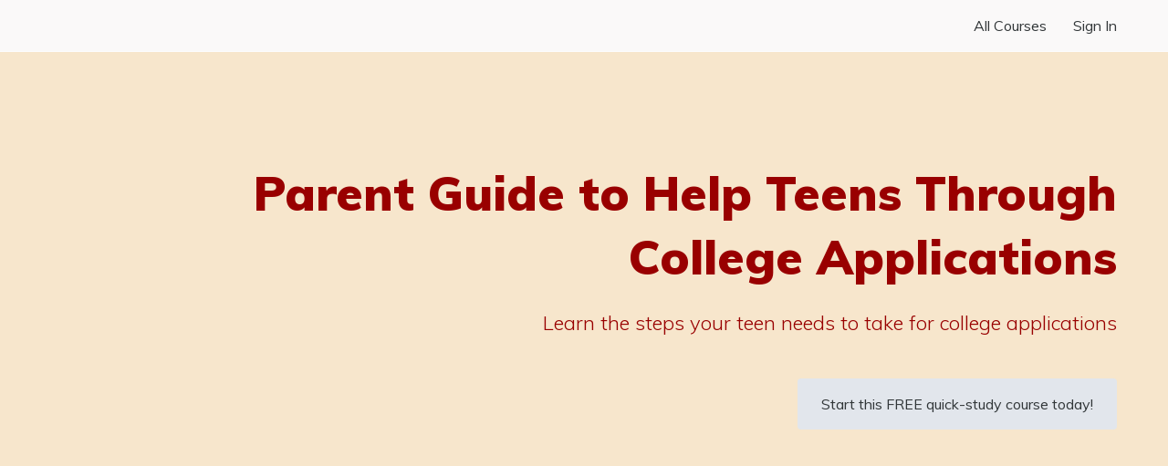

--- FILE ---
content_type: text/html; charset=utf-8
request_url: https://journeytobeingyou.thinkific.com/courses/ParentGuidetoCollegeApps
body_size: 48996
content:


<!DOCTYPE html>
<!--

@@@@@@@@@@@@@    @@          @@    @@    @@@       @@    @@@     @@@    @@@    @@@@@@@@@@@    @@@       @@@@@@@@@@
     @@@         @@          @@    @@    @@@@@     @@    @@@    @@@     @@@    @@             @@@      @@@      @@@
     @@@         @@          @@    @@    @@ @@@    @@    @@@   @@@      @@@    @@             @@@     @@
     @@@         @@@@@@@@@@@@@@    @@    @@  @@@   @@    @@@  @@@       @@@    @@             @@@    @@
     @@@         @@@@@@@@@@@@@@    @@    @@   @@@@ @@    @@@  @@@       @@@    @@@@@@@@@@@    @@@    @@
     @@@         @@          @@    @@    @@    @@@ @@    @@@   @@@      @@@    @@             @@@     @@@
     @@@         @@          @@    @@    @@      @@@@    @@@    @@@     @@@    @@             @@@      @@@@      @@
     @@@         @@          @@    @@    @@       @@@    @@@     @@@    @@@    @@             @@@       @@@@@@@@@@

    Everything you need to create and launch learning products on your own site [ https://www.thinkific.com ]
-->
<html lang="en">
  <head>
    <meta name="csrf-param" content="authenticity_token" />
<meta name="csrf-token" content="TkJ0tmr9gRlB7sQJZhJ2tzJuEMyBMOm7cV8vWzRarjCoY-06CnoLaRccOos0boRBAD7PTEzdKyHg_Dc-6hSmEA">
<link rel="stylesheet" href="https://assets.thinkific.com/assets/custom_site_theme_required-73e22e5411e99921c15c12d76765c0852a9bac15f79d7f0e6ed443ac59428358.css" media="all" />
<link href='https://cdn.thinkific.com/assets/toga-css/1.1.21/fonts/toga-icons.css' rel='stylesheet' type='text/css'>
<link href='https://cdn.thinkific.com/assets/toga-css/1.1.21/fonts/toga-product-icons.css' rel='stylesheet' type='text/css'>
<style type='text/css'>
.remote-sign-in__vendor-logins .remote-sign-in__vendor-list-item {
  margin: 0 0.25rem;
}

.remote-sign-in__vendor-logins .remote-sign-in__vendor-list-item a:is(
  .facebook,
  .google,
  .linkedin,
  .apple,
  .thinkific-accounts
) {
  background-color: #ffffff;
  border: 1px solid #cacccd;
  font-size: 1.5rem;
  height: 3rem;
  width: 3rem;
}

.remote-sign-in__vendor-logins .remote-sign-in__vendor-list-item a.thinkific-accounts {
  display: inline-flex;
  position: relative;
  width: 48px;
  height: 48px;
  border: 1px solid #cacccd;
  border-radius: 100%;
  font-size: 6px;
  align-items: center;
  justify-content: center;
}

.remote-sign-in__vendor-logins .remote-sign-in__vendor-list-item a:is(
  :hover,
  :focus,
  :active
) {
  background-color: #f2f3f5;
  box-shadow: none;
}

.remote-sign-in__vendor-logins .remote-sign-in__vendor-list-item a.facebook i {
  color: #35579c;
}

.remote-sign-in__vendor-logins .remote-sign-in__vendor-list-item a.linkedin i {
  color: #007bba;
}

.remote-sign-in__vendor-logins .remote-sign-in__vendor-list-item a.apple i {
  color: #000000;
}

.remote-sign-in__vendor-logins .remote-sign-in__vendor-list-item a.google i {
  background: linear-gradient(to bottom left, transparent 49%, #fbbc05 50%) 0 25%/48% 40%,
  linear-gradient(to top left, transparent 49%, #fbbc05 50%) 0 75%/48% 40%,
  linear-gradient(-40deg, transparent 53%, #ea4335 54%),
  linear-gradient(45deg, transparent 46%, #4285f4 48%), #34a853;
  background-clip: text;
  background-repeat: no-repeat;
  color: transparent;
  -webkit-background-clip: text;
  -webkit-text-fill-color: transparent;
}
</style>

<script>
  if (typeof mixpanel === 'undefined') {
    (function(e,b){if(!b.__SV){
    var a,f,i,g;window.mixpanel=b;a=e.createElement("script");a.type="text/javascript";a.async=!0;a.src=("https:"===e.location.protocol?"https:":"http:")+'//cdn.mxpnl.com/libs/mixpanel-2.2.min.js';f=e.getElementsByTagName("script")[0];f.parentNode.insertBefore(a,f);b._i=[];b.init=function(a,e,d){function f(b,h){var a=h.split(".");2==a.length&&(b=b[a[0]],h=a[1]);b[h]=function(){b.push([h].concat(Array.prototype.slice.call(arguments,0)))}}var c=b;"undefined"!==
    typeof d?c=b[d]=[]:d="mixpanel";c.people=c.people||[];c.toString=function(b){var a="mixpanel";"mixpanel"!==d&&(a+="."+d);b||(a+=" (stub)");return a};c.people.toString=function(){return c.toString(1)+".people (stub)"};i="disable track track_pageview track_links track_forms register register_once alias unregister identify name_tag set_config people.set people.set_once people.increment people.append people.track_charge people.clear_charges people.delete_user".split(" ");for(g=0;g<i.length;g++)f(c,i[g]);
    b._i.push([a,e,d])};b.__SV=1.2}})(document,window.mixpanel||[]);
  }
  
  if (true) {
    mixpanel.init('18335d264b3a8f6e0d497cfc288abdbd', {
      cross_subdomain_cookie: false
    });
  }
  
  if(false) {
    mixpanel.init('e9f85a260e22673665c335ea07907e45', {
      cross_subdomain_cookie: false,
      loaded: function(thinkificSystem) {
        thinkificSystem.identify('168ea7ced5a30a-017844775d1394-48183407-13c680-168ea7ced5b9d9');
  
        const MAX_ATTEMPTS = 5;
        let attempts = 0;
        let delay = 500;
  
        const processEvents = function() {
          attempts += 1;
          delay *= 2;
  
          if (typeof ThinkificAnalytics !== 'undefined') {
            ThinkificAnalytics.process_system_events_queue();
          } else if (attempts < MAX_ATTEMPTS) {
            setTimeout(processEvents, delay);
          }
        }
  
        // Attempt to process system events after an initial delay to allow time for ThinkificAnalytics
        // to become available on the window object. Supports incrementally-delayed retries up to a maximum
        // amount to accommodate for cases where ThinkificAnalytics takes longer than normal to be mounted.
        setTimeout(processEvents, delay);
      }
    }, 'thinkific_system');
  
    // Unregister particular tenant event properties for thinkific_system events on Tenant sites.
    // Properties will be re-registered when initializing mixpanel via the _mixpanel_instructor partial.
    mixpanel.thinkific_system.unregister('Application');
    mixpanel.thinkific_system.unregister('Current Page');
    mixpanel.thinkific_system.unregister('Referrer Page');
  }
</script>






<!-- Facebook Pixel Code -->
<script>
  !function(f,b,e,v,n,t,s)
  {if(f.fbq)return;n=f.fbq=function(){n.callMethod?
  n.callMethod.apply(n,arguments):n.queue.push(arguments)};
  if(!f._fbq)f._fbq=n;n.push=n;n.loaded=!0;n.version='2.0';
  n.queue=[];t=b.createElement(e);t.async=!0;
  t.src=v;s=b.getElementsByTagName(e)[0];
  s.parentNode.insertBefore(t,s)}(window, document,'script',
  'https://connect.facebook.net/en_US/fbevents.js');
  fbq('init', '453731205271369');
  fbq('track', 'PageView');
</script>
<noscript><img height="1" width="1" style="display:none"
  src="https://www.facebook.com/tr?id=453731205271369&ev=PageView&noscript=1"
/></noscript>
<!-- End Facebook Pixel Code -->


<script>
  (function () {
    window.Thinkific = window.Thinkific || {};
  
    if (false) {
      window.Thinkific.current_user = null;
      window.Thinkific.current_user.roles = [];
    } else {
      window.Thinkific.current_user = null;
    }
    window.dispatchEvent(new Event('thnc.current_user-initialized'));
  })();
</script>

<script async src='//www.googletagmanager.com/gtag/js?id= G-6QDRRPKF0T'></script>
<script>
  window.dataLayer = window.dataLayer || [];
  function gtag(){window.dataLayer.push(arguments);};
  gtag('js', new Date());
  gtag('config', ' G-6QDRRPKF0T');
</script>

<!-- / VOLT-9: jQuery version upgrade ▼ -->
<script src="https://cdn.thinkific.com/assets/jquery/3.5.1/jquery.min.js"></script>
<script src="https://cdn.thinkific.com/assets/jquery-migrate/3.3.1/jquery-migrate.js"></script>
<!-- / VOLT-9: jQuery version upgrade ▲ -->
<script src="https://cdn.thinkific.com/assets/jquery-ujs/1.2.2/rails.min.js"></script>
<script src="https://assets.thinkific.com/assets/application-themes-v2-29345b12ccd70a5480425c0efbac6a83bc3ae2e8b5dba47f0ae09c2fa550a0ca.js"></script>




    

<meta charset="utf-8">
<meta http-equiv="X-UA-Compatible" content="IE=edge">
<meta name="viewport" content="width=device-width, initial-scale=1">
<meta name="apple-mobile-web-app-status-bar-style" content="black">
<link rel="apple-touch-icon" type="image/png" href="https://import.cdn.thinkific.com/164914%2Fcustom_site_themes%2Fid%2FDKzeKaR1uXjtZX78Ppuw_Compass%20color%20parch%20center%20no%20words%20logo%20copy.png">
<link rel="icon" type="image/png" href="https://import.cdn.thinkific.com/164914%2Fcustom_site_themes%2Fid%2FDKzeKaR1uXjtZX78Ppuw_Compass%20color%20parch%20center%20no%20words%20logo%20copy.png">


  <meta property="og:site_name" content="Journey To BEING You">

  <meta property="og:url" content="https://journeytobeingyou.thinkific.com/courses/ParentGuidetoCollegeApps">

  <meta property="og:title" content="Parent Guide to Help Teens Navigate College Apps">

  <meta name="description" content="Prevent overwhelm of college apps by learning key aspects that empower you to support your teen in the process of applying to college.">

  <meta property="og:description" content="Prevent overwhelm of college apps by learning key aspects that empower you to support your teen in the process of applying to college.">

  <meta property="og:image" content="https://import.cdn.thinkific.com/164914/owwxAv6pTtC9bfXJVpYf_Compass%20globe%20princeton%20building.jpg">

  <meta name="twitter:card" content="summary_large_image">







  <title>Parent Guide to Help Teens Navigate College Apps</title>



  <meta name="keywords" content="parent of college bound teen, financing college, navigating college applications, college essays, college, essays, writing, essay examples, college applications, college application essays, high school senior, parents of seniors, class of 2024, what do admissions officers want to see">





    

  

    



    

<style>
  
</style>





  <link href="https://fonts.googleapis.com/css?family=Muli:100,200,300,400,400i,500,600,700,800,900&display=swap" rel="stylesheet">


<link href="https://cdnjs.cloudflare.com/ajax/libs/font-awesome/4.7.0/css/font-awesome.min.css" rel="stylesheet">


  <style type='text/css' data-bundle='true'>/*! normalize.css v7.0.0 | MIT License | github.com/necolas/normalize.css */html{line-height:1.15;-ms-text-size-adjust:100%;-webkit-text-size-adjust:100%}body{margin:0}article,aside,footer,header,nav,section{display:block}h1{font-size:2em}figcaption,figure,main{display:block}figure{margin:1em 40px}hr{box-sizing:content-box;height:0;overflow:visible}pre{font-family:monospace, monospace;font-size:1em}a{background-color:transparent;-webkit-text-decoration-skip:objects}abbr[title]{border-bottom:none;text-decoration:underline;text-decoration:underline dotted}b,strong{font-weight:inherit}b,strong{font-weight:bolder}code,kbd,samp{font-family:monospace, monospace;font-size:1em}dfn{font-style:italic}mark{background-color:#ff0;color:#000}small{font-size:80%}sub,sup{font-size:75%;line-height:0;position:relative;vertical-align:baseline}sub{bottom:-0.25em}sup{top:-0.5em}audio,video{display:inline-block}audio:not([controls]){display:none;height:0}img{border-style:none}svg:not(:root){overflow:hidden}button,input,optgroup,select,textarea{font-family:sans-serif;font-size:100%;line-height:1.15;margin:0}button,input{overflow:visible}button,select{text-transform:none}button,html [type="button"],[type="reset"],[type="submit"]{-webkit-appearance:button}button::-moz-focus-inner,[type="button"]::-moz-focus-inner,[type="reset"]::-moz-focus-inner,[type="submit"]::-moz-focus-inner{border-style:none;padding:0}button:-moz-focusring,[type="button"]:-moz-focusring,[type="reset"]:-moz-focusring,[type="submit"]:-moz-focusring{outline:1px dotted ButtonText}fieldset{padding:0.35em 0.75em 0.625em}legend{box-sizing:border-box;color:inherit;display:table;max-width:100%;padding:0;white-space:normal}progress{display:inline-block;vertical-align:baseline}textarea{overflow:auto}[type="checkbox"],[type="radio"]{box-sizing:border-box;padding:0}[type="number"]::-webkit-inner-spin-button,[type="number"]::-webkit-outer-spin-button{height:auto}[type="search"]{-webkit-appearance:textfield;outline-offset:-2px}[type="search"]::-webkit-search-cancel-button,[type="search"]::-webkit-search-decoration{-webkit-appearance:none}::-webkit-file-upload-button{-webkit-appearance:button;font:inherit}details,menu{display:block}summary{display:list-item}canvas{display:inline-block}template{display:none}[hidden]{display:none}html,body,div,span,applet,object,iframe,h1,h2,h3,h4,h5,h6,p,blockquote,pre,a,abbr,acronym,address,big,cite,code,del,dfn,em,img,ins,kbd,q,s,samp,small,strike,strong,sub,sup,tt,var,b,u,i,dl,dt,dd,ol,ul,li,fieldset,form,label,legend,table,caption,tbody,tfoot,thead,tr,th,td,article,aside,canvas,details,embed,figure,figcaption,footer,header,hgroup,menu,nav,output,ruby,section,summary,time,mark,audio,video{margin-top:0}.owl-carousel,.owl-carousel .owl-item{-webkit-tap-highlight-color:transparent;position:relative}.owl-carousel{display:none;width:100%;z-index:1}.owl-carousel .owl-stage{position:relative;-ms-touch-action:pan-Y;-moz-backface-visibility:hidden}.owl-carousel .owl-stage:after{content:".";display:block;clear:both;visibility:hidden;line-height:0;height:0}.owl-carousel .owl-stage-outer{position:relative;overflow:hidden;-webkit-transform:translate3d(0, 0, 0)}.owl-carousel .owl-item,.owl-carousel .owl-wrapper{-webkit-backface-visibility:hidden;-moz-backface-visibility:hidden;-ms-backface-visibility:hidden;-webkit-transform:translate3d(0, 0, 0);-moz-transform:translate3d(0, 0, 0);-ms-transform:translate3d(0, 0, 0)}.owl-carousel .owl-item{min-height:1px;float:left;-webkit-backface-visibility:hidden;-webkit-touch-callout:none}.owl-carousel .owl-item img{display:block;width:100%}.owl-carousel .owl-dots.disabled,.owl-carousel .owl-nav.disabled{display:none}.no-js .owl-carousel,.owl-carousel.owl-loaded{display:block}.owl-carousel .owl-dot,.owl-carousel .owl-nav .owl-next,.owl-carousel .owl-nav .owl-prev{cursor:pointer;cursor:hand;-webkit-user-select:none;-khtml-user-select:none;-moz-user-select:none;-ms-user-select:none;user-select:none}.owl-carousel.owl-loading{opacity:0;display:block}.owl-carousel.owl-hidden{opacity:0}.owl-carousel.owl-refresh .owl-item{visibility:hidden}.owl-carousel.owl-drag .owl-item{-webkit-user-select:none;-moz-user-select:none;-ms-user-select:none;user-select:none}.owl-carousel.owl-grab{cursor:move;cursor:grab}.owl-carousel.owl-rtl{direction:rtl}.owl-carousel.owl-rtl .owl-item{float:right}.owl-carousel .animated{animation-duration:1s;animation-fill-mode:both}.owl-carousel .owl-animated-in{z-index:0}.owl-carousel .owl-animated-out{z-index:1}.owl-carousel .fadeOut{animation-name:fadeOut}@keyframes fadeOut{0%{opacity:1}100%{opacity:0}}.owl-height{transition:height .5s ease-in-out}.owl-carousel .owl-item .owl-lazy{opacity:0;transition:opacity .4s ease}.owl-carousel .owl-item img.owl-lazy{transform-style:preserve-3d}.owl-carousel .owl-video-wrapper{position:relative;height:100%;background:#000}.owl-carousel .owl-video-play-icon{position:absolute;height:80px;width:80px;left:50%;top:50%;margin-left:-40px;margin-top:-40px;background:url(owl.video.play.png) no-repeat;cursor:pointer;z-index:1;-webkit-backface-visibility:hidden;transition:transform .1s ease}.owl-carousel .owl-video-play-icon:hover{-ms-transform:scale(1.3, 1.3);transform:scale(1.3, 1.3)}.owl-carousel .owl-video-playing .owl-video-play-icon,.owl-carousel .owl-video-playing .owl-video-tn{display:none}.owl-carousel .owl-video-tn{opacity:0;height:100%;background-position:center center;background-repeat:no-repeat;background-size:contain;transition:opacity .4s ease}.owl-carousel .owl-video-frame{position:relative;z-index:1;height:100%;width:100%}html{font-size:16px;-ms-box-sizing:border-box;-moz-box-sizing:border-box;-webkit-box-sizing:border-box;box-sizing:border-box;scroll-behavior:smooth}@media all and (min-width: 768px){html{font-size:16px}}*,*:before,*:after{box-sizing:inherit}a{-webkit-transition:all 200ms ease;-moz-transition:all 200ms ease;transition:all 200ms ease;color:#313638;cursor:pointer}a:active,a:hover{color:#555d61}.open a{-webkit-transition:background-color 200ms ease,color 200ms ease;-moz-transition:background-color 200ms ease,color 200ms ease;transition:background-color 200ms ease,color 200ms ease}body{display:-webkit-box;display:-moz-box;display:box;display:-webkit-flex;display:-moz-flex;display:-ms-flexbox;display:flex;-webkit-box-orient:vertical;-moz-box-orient:vertical;-spec-box-orient:vertical;box-orient:vertical;-webkit-box-direction:normal;-moz-box-direction:normal;-spec-box-direction:normal;box-direction:normal;-webkit-flex-direction:column;-moz-flex-direction:column;-spec-flex-direction:column;flex-direction:column;-ms-flex-direction:column;position:relative;height:100vh;margin:0;padding:0;background-color:#FAF9F9;color:#313638;overflow-x:hidden}.button{-webkit-transition:all 300ms ease,font-size 200ms ease,top 200ms ease;-moz-transition:all 300ms ease,font-size 200ms ease,top 200ms ease;transition:all 300ms ease,font-size 200ms ease,top 200ms ease;display:inline-block;padding:16px 24px;border:2px solid transparent;border-radius:4px;font-family:"Muli",sans-serif;font-size:16px;font-weight:400;line-height:normal;text-align:center;text-decoration:none;cursor:pointer}@media all and (min-width: 768px){.button{font-size:16px}}.button:active,.button:hover,.button:focus{-webkit-transition:all 300ms ease;-moz-transition:all 300ms ease;transition:all 300ms ease;box-shadow:0 4px 8px 0 rgba(0,0,0,0.15)}.button-block{display:block;width:100%}.button-large{padding:15px 30px}.button-primary{border:2px solid transparent;border-radius:4px;background-color:#E2E6EC;color:#313638}.button-primary:active,.button-primary:hover,.button-primary:focus{border-color:transparent;background:#b4bece;color:#313638;box-shadow:0px 1px 2px rgba(0,0,0,0.15)}.button-secondary{border:2px solid none;border-radius:4px;background-color:#FAF9F9;color:#313638}.button-secondary:active,.button-secondary:hover,.button-secondary:focus{border-color:none;background:linear-gradient(0deg, rgba(40,44,46,0.05), rgba(40,44,46,0.05)),#FAF9F9;color:#313638;box-shadow:0px 1px 2px rgba(0,0,0,0.15)}form,input,textarea,label,fieldset,legend,select,optgroup,option,datalist,keygen,output{color:#313638}form:focus,input:focus,textarea:focus,label:focus,fieldset:focus,legend:focus,select:focus,optgroup:focus,option:focus,datalist:focus,keygen:focus,output:focus{outline:2px solid #36394D;outline-offset:-2px;outline-style:solid}fieldset{padding:0;border:0}input[type="text"],input[type="email"],input[type="password"],input[type="search"]{-webkit-appearance:none;-moz-appearance:none;-ms-appearance:none;-o-appearance:none;-spec-appearance:none;appearance:none}input[type="text"],input[type="text"]:active,input[type="text"]:hover,input[type="email"],input[type="email"]:active,input[type="email"]:hover,input[type="password"],input[type="password"]:active,input[type="password"]:hover,input[type="search"],input[type="search"]:active,input[type="search"]:hover{border-radius:0;-webkit-border-radius:0}input[type="text"]:active,input[type="text"]:hover,input[type="email"]:active,input[type="email"]:hover,input[type="password"]:active,input[type="password"]:hover,input[type="search"]:active,input[type="search"]:hover{border-color:#36394D}input[type="checkbox"]{display:inline-block;width:auto;margin-right:0.5rem}select:active,select:hover{border-color:#36394D}select.form__control{-webkit-appearance:none;-moz-appearance:none;-ms-appearance:none;-o-appearance:none;-spec-appearance:none;appearance:none;padding-right:32px}.form__group{display:-webkit-box;display:-moz-box;display:box;display:-webkit-flex;display:-moz-flex;display:-ms-flexbox;display:flex;-webkit-box-lines:multiple;-moz-box-lines:multiple;-spec-box-lines:multiple;box-lines:multiple;-webkit-flex-wrap:wrap;-moz-flex-wrap:wrap;-ms-flex-wrap:wrap;-spec-flex-wrap:wrap;flex-wrap:wrap;-webkit-box-align:center;-moz-box-align:center;-spec-box-align:center;box-align:center;-webkit-align-items:center;-moz-align-items:center;-ms-align-items:center;-o-align-items:center;-spec-align-items:center;align-items:center;-ms-flex-align:center;margin:0 0 1rem}.form__group:after,.form__group:before{-webkit-flex-basis:0;-moz-flex-basis:0;-spec-flex-basis:0;flex-basis:0;-ms-flex-preferred-size:0;order:1}.form__group .input__group{-webkit-flex-grow:1;-moz-flex-grow:1;-spec-flex-grow:1;flex-grow:1;-ms-flex-positive:1;width:100%}@media all and (min-width: 768px){.form__group .input__group{margin-right:1rem;width:unset}}.form__group .input__group:last-child{margin-top:1rem}@media all and (min-width: 768px){.form__group .input__group:last-child{margin-top:0;margin-right:0}}@media all and (max-width: 767px){.form__group .button{display:block;width:100%}}.form__group .form__notice{margin:0}.form__error-msg{display:inline-block;margin:0;color:#E75725;font-size:14px;font-weight:300}.form__label+.form__button-group{-webkit-align-self:flex-end;-moz-align-self:flex-end;-spec-align-self:flex-end;align-self:flex-end;-ms-flex-item-align:end;width:100%;padding-top:1rem}@media all and (min-width: 480px){.form__label+.form__button-group{width:25%;margin-left:1rem;padding-top:0}}@media all and (max-width: 479px){.form__button-group .button{width:100%}}.form__label{color:#313638;font-size:262.5;font-weight:bold;line-height:2}.form__label input,.form__label textarea{display:block}.form__label input[type="checkbox"]{display:inline-block;width:auto;margin-right:5px;font-size:1rem}.form__label--checkbox{font-weight:normal}.form__remember-me,.form__forgot-password{font-size:14px;line-height:2}.form__forgot-password{margin-right:0;margin-left:auto;text-align:right}.form__select-label{display:inline-block;position:relative;width:100%}.form__select-label:after{display:block;position:absolute;top:50%;right:14px;font-family:"FontAwesome";font-size:1.2rem;content:"\f0d7";z-index:102;pointer-events:none}.form__select-no-label{display:inline-block;position:relative}.form__select-no-label:after{-webkit-transform:translatey(-50%);-moz-transform:translatey(-50%);-ms-transform:translatey(-50%);-o-transform:translatey(-50%);-spec-transform:translatey(-50%);transform:translatey(-50%);display:block;position:absolute;top:50%;right:14px;font-family:"FontAwesome";font-size:1rem;content:"\f0d7";z-index:101;pointer-events:none}.form__search{display:block;position:relative}.form__search:after{-webkit-transform:translatey(-50%);-moz-transform:translatey(-50%);-ms-transform:translatey(-50%);-o-transform:translatey(-50%);-spec-transform:translatey(-50%);transform:translatey(-50%);display:inline-block;position:absolute;top:50%;right:1rem;width:1rem;height:1rem;color:#313638;font-family:"FontAwesome";font-size:1.25rem;line-height:1rem;text-align:center;content:"\f002";pointer-events:none}.form__control{-webkit-transition:border-color 200ms ease,outline 200ms ease;-moz-transition:border-color 200ms ease,outline 200ms ease;transition:border-color 200ms ease,outline 200ms ease;display:block;width:100%;padding:1rem;border:2px solid #b4bece;border-radius:0;background-color:#E2E6EC;font-size:1rem;line-height:normal}.form__control[readonly]{background-color:#dbdfe5}.form__control:active,.form__control:hover{-webkit-transition:border-color 200ms ease,outline 200ms ease;-moz-transition:border-color 200ms ease,outline 200ms ease;transition:border-color 200ms ease,outline 200ms ease}.form__control.form__control-search{padding-right:2.5rem}.form__control.input--error{border:1px solid #E75725}.form__control.input--error:hover,.form__control.input--error:focus,.form__control.input--error:active{border-color:#E75725;outline-color:#E75725}.form__control.input--success{border:1px solid #216E2F}.form__control.input--success:hover,.form__control.input--success:focus,.form__control.input--success:active{border-color:#216E2F;outline-color:#216E2F}.form__notice,.form-error__list{width:100%;font-size:14px}.form__notice{font-style:italic}.form-error__list{color:#E75725}.honeypot-field{position:absolute;width:1px;height:1px;overflow:hidden}::-webkit-input-placeholder{color:#989b9c}::-moz-placeholder{color:#989b9c}:-ms-input-placeholder{color:#989b9c}:-moz-placeholder{color:#989b9c}::placeholder{color:#989b9c}ol,ul,li{margin:0;padding:0}ul{list-style:none}.section__body ol,.section__body ul{margin-left:2rem}.section__body ul{list-style:initial}figure{position:relative;margin:0 0 1rem}figure img{display:block;width:100%}figcaption{display:block;position:absolute;bottom:0;left:0;width:100%;padding:0.5rem 1rem;font-size:14px;font-style:italic;z-index:0}figcaption:before{display:block;position:absolute;top:0;left:0;width:100%;height:100%;background-color:#E2E6EC;content:"";opacity:0.7;z-index:-1}.img-responsive{display:block;width:100%;height:auto}.embed-responsive{position:relative;height:0;padding-bottom:56.25%}@media all and (min-width: 768px){.embed-responsive{padding-top:25px;padding-bottom:53.25%}}.embed-responsive iframe{position:absolute;top:0;left:0;width:100%;height:100%}[class*="__wrapper"]>[class*="__menu"] li{display:block}[class*="__wrapper"]>[class*="__menu"] li a{-webkit-transition:background-color 400ms ease,color 0 ease;-moz-transition:background-color 400ms ease,color 0 ease;transition:background-color 400ms ease,color 0 ease;display:block;position:relative;padding:0.66667rem 1rem;color:rgba(49,54,56,0.6);font-family:"Muli",sans-serif;font-size:16px;font-weight:600;line-height:1;text-align:left;text-decoration:none}[class*="__wrapper"]>[class*="__menu"] li a:hover,[class*="__wrapper"]>[class*="__menu"] li a:active,[class*="__wrapper"]>[class*="__menu"] li a.active{background-color:rgba(54,57,77,0.1);color:inherit}@media screen and (min-width: 768px) and (max-width: 991px){[class*="__wrapper"]>[class*="__menu"] ul{border:0;border-bottom:1px solid #e5e5e5;font-size:0}[class*="__wrapper"]>[class*="__menu"] li{display:inline-block;width:auto}[class*="__wrapper"]>[class*="__menu"] li:first-child a{border-left:1px solid #e5e5e5}[class*="__wrapper"]>[class*="__menu"] li a{position:relative;top:1px;border-top:1px solid rgba(49,54,56,0.1);border-right:1px solid rgba(49,54,56,0.1);background-color:#E2E6EC;font-size:1rem}[class*="__wrapper"]>[class*="__menu"] li a:before{content:none}[class*="__wrapper"]>[class*="__menu"] li a.active{border-bottom:1px solid #E2E6EC;background:#EBEDF1}}.pagination{display:-webkit-box;display:-moz-box;display:box;display:-webkit-flex;display:-moz-flex;display:-ms-flexbox;display:flex;-webkit-box-lines:multiple;-moz-box-lines:multiple;-spec-box-lines:multiple;box-lines:multiple;-webkit-flex-wrap:wrap;-moz-flex-wrap:wrap;-ms-flex-wrap:wrap;-spec-flex-wrap:wrap;flex-wrap:wrap;justify-content:center;width:100%;font-family:"Muli",sans-serif}.pagination:after,.pagination:before{-webkit-flex-basis:0;-moz-flex-basis:0;-spec-flex-basis:0;flex-basis:0;-ms-flex-preferred-size:0;order:1}@media all and (min-width: 768px){.pagination{margin:0 0 2rem}}.pagination__pages{list-style:none}.pagination__pages li{display:inline-block}.pagination__pages li.active a{color:#313638}.pagination__pages li.active a:after{content:""}.pagination__pages a{position:relative;color:#555d61;font-weight:bold;text-decoration:none}@media all and (min-width: 768px){.pagination__pages a{font-size:14px}}.pagination__pages a:active,.pagination__pages a:hover{color:#313638}.pagination__pages .fa{margin:0 5px;font-size:1rem;font-weight:normal;vertical-align:middle}@media all and (min-width: 768px){.pagination__pages .fa{font-size:0.5rem}}.pagination__page-number{margin:0 2.5px}.pagination__page-number:active:after,.pagination__page-number:hover:after{content:""}.pagination__page-number:after{display:inline-block;position:absolute;bottom:-3px;left:0;width:100%;height:2px;background-color:#313638;content:none}.card{display:-webkit-box;display:-moz-box;display:box;display:-webkit-flex;display:-moz-flex;display:-ms-flexbox;display:flex;-webkit-box-orient:vertical;-moz-box-orient:vertical;-spec-box-orient:vertical;box-orient:vertical;-webkit-box-direction:normal;-moz-box-direction:normal;-spec-box-direction:normal;box-direction:normal;-webkit-flex-direction:column;-moz-flex-direction:column;-spec-flex-direction:column;flex-direction:column;-ms-flex-direction:column;-webkit-transition:-webkit-transform 200ms ease,background-color 200ms ease,box-shadow 200ms ease;-moz-transition:-moz-transform 200ms ease,background-color 200ms ease,box-shadow 200ms ease;transition:transform 200ms ease,background-color 200ms ease,box-shadow 200ms ease;position:relative;height:100%;border-radius:4px;background-color:#E2E6EC;color:#313638;text-decoration:none;box-shadow:0 1px 2px 0 rgba(0,0,0,0.15);-webkit-border-radius:4px;-moz-border-radius:4px;overflow:hidden}.card:active,.card:focus,.card:hover{-webkit-transition:-webkit-transform 200ms ease,background-color 200ms ease,box-shadow 200ms ease;-moz-transition:-moz-transform 200ms ease,background-color 200ms ease,box-shadow 200ms ease;transition:transform 200ms ease,background-color 200ms ease,box-shadow 200ms ease;background-color:#EBEDF1;color:#313638;box-shadow:0px 8px 12px 0px rgba(0,0,0,0.15)}.card h2,.card h3{color:#900}.card a{text-decoration:none}.card__img-container{display:-webkit-box;display:-moz-box;display:box;display:-webkit-flex;display:-moz-flex;display:-ms-flexbox;display:flex;position:relative}.card__img{aspect-ratio:16 / 9;width:100%;object-fit:cover}.card__body-container{display:-webkit-box;display:-moz-box;display:box;display:-webkit-flex;display:-moz-flex;display:-ms-flexbox;display:flex;-webkit-box-orient:vertical;-moz-box-orient:vertical;-spec-box-orient:vertical;box-orient:vertical;-webkit-box-direction:normal;-moz-box-direction:normal;-spec-box-direction:normal;box-direction:normal;-webkit-flex-direction:column;-moz-flex-direction:column;-spec-flex-direction:column;flex-direction:column;-ms-flex-direction:column;height:100%}.card__body{width:100%;height:100%;padding:16px}.card__category{margin-bottom:8px;color:#313638;font-size:14px;text-transform:uppercase}.card__name{display:-webkit-box;text-overflow:ellipsis;overflow:hidden;-webkit-box-orient:vertical;-webkit-line-clamp:3;margin:0 0 1rem;font-family:"Muli",sans-serif;font-size:20px;font-weight:400;line-height:1.25;margin-bottom:0}.card__product-info{display:-webkit-box;display:-moz-box;display:box;display:-webkit-flex;display:-moz-flex;display:-ms-flexbox;display:flex;-webkit-box-align:center;-moz-box-align:center;-spec-box-align:center;box-align:center;-webkit-align-items:center;-moz-align-items:center;-ms-align-items:center;-o-align-items:center;-spec-align-items:center;align-items:center;-ms-flex-align:center;color:#313638;font-size:14px}.card__product-info .toga-icon{margin-right:8px}.card__description{display:-webkit-box;text-overflow:ellipsis;overflow:hidden;-webkit-box-orient:vertical;-webkit-line-clamp:3;margin-top:8px;margin-bottom:0;font-weight:400}.card__price{display:-webkit-box;display:-moz-box;display:box;display:-webkit-flex;display:-moz-flex;display:-ms-flexbox;display:flex;margin-bottom:0;font-size:14px;line-height:1.5}.card__price-container{padding:0 16px 16px}.card__price-container strong{flex-shrink:0;margin-right:8px;color:#313638;font-family:"Muli",sans-serif;font-size:20px;font-weight:400;line-height:1.2}.card__badge{display:inline-block;padding:4px 12px;border-radius:4px;box-shadow:0 1px 2px 0 rgba(0,0,0,0.15)}.card__badge--presell{display:block;position:absolute;top:8px;right:8px;background-color:#36394D;color:#fff;z-index:103}.card__badge--free{background-color:#F0F8F1;color:#216E2F}.card__reviews{display:-webkit-box;display:-moz-box;display:box;display:-webkit-flex;display:-moz-flex;display:-ms-flexbox;display:flex;-webkit-box-align:center;-moz-box-align:center;-spec-box-align:center;box-align:center;-webkit-align-items:center;-moz-align-items:center;-ms-align-items:center;-o-align-items:center;-spec-align-items:center;align-items:center;-ms-flex-align:center;margin-top:8px;color:#313638;font-size:14px}.card__reviews .review__star{color:#FCCD56}.card__reviews-average{margin-left:8px;color:#900;font-weight:bold}.card--community .toga-icon-people{font-size:18px}.card--category .card__body-container{padding:16px}.card--featured{-webkit-box-orient:vertical;-moz-box-orient:vertical;-spec-box-orient:vertical;box-orient:vertical;-webkit-box-direction:normal;-moz-box-direction:normal;-spec-box-direction:normal;box-direction:normal;-webkit-flex-direction:column;-moz-flex-direction:column;-spec-flex-direction:column;flex-direction:column;-ms-flex-direction:column}@media all and (min-width: 992px){.card--featured{-webkit-box-orient:horizontal;-moz-box-orient:horizontal;-spec-box-orient:horizontal;box-orient:horizontal;-webkit-box-direction:normal;-moz-box-direction:normal;-spec-box-direction:normal;box-direction:normal;-webkit-flex-direction:row;-moz-flex-direction:row;-spec-flex-direction:row;flex-direction:row;-ms-flex-direction:row}}@media all and (min-width: 992px){.card--featured .card__name{-webkit-line-clamp:2}.card--featured .card__img{width:368px}.card--featured .card__body-container{-webkit-box-orient:horizontal;-moz-box-orient:horizontal;-spec-box-orient:horizontal;box-orient:horizontal;-webkit-box-direction:normal;-moz-box-direction:normal;-spec-box-direction:normal;box-direction:normal;-webkit-flex-direction:row;-moz-flex-direction:row;-spec-flex-direction:row;flex-direction:row;-ms-flex-direction:row;-webkit-flex-basis:100%;-moz-flex-basis:100%;-spec-flex-basis:100%;flex-basis:100%;-ms-flex-preferred-size:100%}.card--featured .card__body{display:-webkit-box;display:-moz-box;display:box;display:-webkit-flex;display:-moz-flex;display:-ms-flexbox;display:flex;-webkit-box-orient:vertical;-moz-box-orient:vertical;-spec-box-orient:vertical;box-orient:vertical;-webkit-box-direction:normal;-moz-box-direction:normal;-spec-box-direction:normal;box-direction:normal;-webkit-flex-direction:column;-moz-flex-direction:column;-spec-flex-direction:column;flex-direction:column;-ms-flex-direction:column;color:unset}.card--featured .card__body:focus{outline-offset:-2px}.card--featured .card__price-container{display:-webkit-box;display:-moz-box;display:box;display:-webkit-flex;display:-moz-flex;display:-ms-flexbox;display:flex;-webkit-box-pack:justify;-moz-box-pack:justify;-spec-box-pack:justify;box-pack:justify;-webkit-justify-content:space-between;-moz-justify-content:space-between;-ms-justify-content:space-between;-o-justify-content:space-between;-spec-justify-content:space-between;justify-content:space-between;-ms-flex-pack:justify;width:100%;margin-top:auto;padding:16px 0 0}.card--featured .card__price{padding-right:16px}.card--featured .card__button{flex-shrink:0;align-self:flex-end;margin-left:0}}.card--featured .card__price-container{padding-left:0}.card--featured .card__button{margin:16px}.card--dashboard .card__name{margin-bottom:16px;text-align:center;text-transform:none}.card--dashboard .card__course-link{text-decoration:none}.card--dashboard .card__course-link:focus{outline:transparent}.card--dashboard .card__body{position:relative;height:auto}.card--dashboard .card__body--large{padding:3rem 1rem 0}@media all and (min-width: 768px){.card--dashboard .card__body--large{padding:3rem 1.33333rem 0}}.card--dashboard .card__posts{margin-top:auto;margin-bottom:16px;color:#313638;line-height:1;text-align:center}.card--dashboard .card__coming-soon{opacity:0.75}.card--dashboard .card__progress--circle{-webkit-transform:translatex(-50%);-moz-transform:translatex(-50%);-ms-transform:translatex(-50%);-o-transform:translatex(-50%);-spec-transform:translatex(-50%);transform:translatex(-50%);position:absolute;top:-30px;left:50%;width:60px;height:60px;margin:0 auto;text-align:left;z-index:103}.card--dashboard .card__progress--circle .circle .fill,.card--dashboard .card__progress--circle .circle .mask{-webkit-backface-visibility:hidden;-spec-backface-visibility:hidden;backface-visibility:hidden;-webkit-transition:-webkit-transform 400ms ease;-moz-transition:-moz-transform 400ms ease;transition:transform 400ms ease;position:absolute;width:60px;height:60px;border-radius:50%}.card--dashboard .card__progress--circle .circle .mask{clip:rect(0, 60px, 60px, 30px)}.card--dashboard .card__progress--circle .circle .mask .fill{background-color:#36394D;clip:rect(0, 30px, 60px, 0)}.card--dashboard .card__progress--circle .progress__percentage{position:absolute;width:54px;height:54px;margin-top:3px;margin-left:3px;border-radius:50%;background-color:#E2E6EC;color:#36394D;font-family:"Muli",sans-serif;font-size:0.75rem;line-height:54px;text-align:center;box-shadow:0 2px 4px 0 rgba(0,0,0,0.05)}.card--dashboard .card__progress--circle .progress__percentage:before{position:absolute;top:0;left:0;width:54px;height:54px;border:1px solid rgba(49,54,56,0.1);border-radius:50%;content:""}.card--dashboard .card__progress--circle[data-progress="1"] .circle .fill,.card--dashboard .card__progress--circle[data-progress="1"] .circle .mask.full{-webkit-transition-delay:1s;-moz-transition-delay:1s;-spec-transition-delay:1s;transition-delay:1s;-webkit-transform:rotate(1.8deg);-moz-transform:rotate(1.8deg);-ms-transform:rotate(1.8deg);-o-transform:rotate(1.8deg);-spec-transform:rotate(1.8deg);transform:rotate(1.8deg)}.card--dashboard .card__progress--circle[data-progress="1"] .circle .fill.fix{-webkit-transform:rotate(3.6deg);-moz-transform:rotate(3.6deg);-ms-transform:rotate(3.6deg);-o-transform:rotate(3.6deg);-spec-transform:rotate(3.6deg);transform:rotate(3.6deg)}.card--dashboard .card__progress--circle[data-progress="2"] .circle .fill,.card--dashboard .card__progress--circle[data-progress="2"] .circle .mask.full{-webkit-transition-delay:1s;-moz-transition-delay:1s;-spec-transition-delay:1s;transition-delay:1s;-webkit-transform:rotate(3.6deg);-moz-transform:rotate(3.6deg);-ms-transform:rotate(3.6deg);-o-transform:rotate(3.6deg);-spec-transform:rotate(3.6deg);transform:rotate(3.6deg)}.card--dashboard .card__progress--circle[data-progress="2"] .circle .fill.fix{-webkit-transform:rotate(7.2deg);-moz-transform:rotate(7.2deg);-ms-transform:rotate(7.2deg);-o-transform:rotate(7.2deg);-spec-transform:rotate(7.2deg);transform:rotate(7.2deg)}.card--dashboard .card__progress--circle[data-progress="3"] .circle .fill,.card--dashboard .card__progress--circle[data-progress="3"] .circle .mask.full{-webkit-transition-delay:1s;-moz-transition-delay:1s;-spec-transition-delay:1s;transition-delay:1s;-webkit-transform:rotate(5.4deg);-moz-transform:rotate(5.4deg);-ms-transform:rotate(5.4deg);-o-transform:rotate(5.4deg);-spec-transform:rotate(5.4deg);transform:rotate(5.4deg)}.card--dashboard .card__progress--circle[data-progress="3"] .circle .fill.fix{-webkit-transform:rotate(10.8deg);-moz-transform:rotate(10.8deg);-ms-transform:rotate(10.8deg);-o-transform:rotate(10.8deg);-spec-transform:rotate(10.8deg);transform:rotate(10.8deg)}.card--dashboard .card__progress--circle[data-progress="4"] .circle .fill,.card--dashboard .card__progress--circle[data-progress="4"] .circle .mask.full{-webkit-transition-delay:1s;-moz-transition-delay:1s;-spec-transition-delay:1s;transition-delay:1s;-webkit-transform:rotate(7.2deg);-moz-transform:rotate(7.2deg);-ms-transform:rotate(7.2deg);-o-transform:rotate(7.2deg);-spec-transform:rotate(7.2deg);transform:rotate(7.2deg)}.card--dashboard .card__progress--circle[data-progress="4"] .circle .fill.fix{-webkit-transform:rotate(14.4deg);-moz-transform:rotate(14.4deg);-ms-transform:rotate(14.4deg);-o-transform:rotate(14.4deg);-spec-transform:rotate(14.4deg);transform:rotate(14.4deg)}.card--dashboard .card__progress--circle[data-progress="5"] .circle .fill,.card--dashboard .card__progress--circle[data-progress="5"] .circle .mask.full{-webkit-transition-delay:1s;-moz-transition-delay:1s;-spec-transition-delay:1s;transition-delay:1s;-webkit-transform:rotate(9deg);-moz-transform:rotate(9deg);-ms-transform:rotate(9deg);-o-transform:rotate(9deg);-spec-transform:rotate(9deg);transform:rotate(9deg)}.card--dashboard .card__progress--circle[data-progress="5"] .circle .fill.fix{-webkit-transform:rotate(18deg);-moz-transform:rotate(18deg);-ms-transform:rotate(18deg);-o-transform:rotate(18deg);-spec-transform:rotate(18deg);transform:rotate(18deg)}.card--dashboard .card__progress--circle[data-progress="6"] .circle .fill,.card--dashboard .card__progress--circle[data-progress="6"] .circle .mask.full{-webkit-transition-delay:1s;-moz-transition-delay:1s;-spec-transition-delay:1s;transition-delay:1s;-webkit-transform:rotate(10.8deg);-moz-transform:rotate(10.8deg);-ms-transform:rotate(10.8deg);-o-transform:rotate(10.8deg);-spec-transform:rotate(10.8deg);transform:rotate(10.8deg)}.card--dashboard .card__progress--circle[data-progress="6"] .circle .fill.fix{-webkit-transform:rotate(21.6deg);-moz-transform:rotate(21.6deg);-ms-transform:rotate(21.6deg);-o-transform:rotate(21.6deg);-spec-transform:rotate(21.6deg);transform:rotate(21.6deg)}.card--dashboard .card__progress--circle[data-progress="7"] .circle .fill,.card--dashboard .card__progress--circle[data-progress="7"] .circle .mask.full{-webkit-transition-delay:1s;-moz-transition-delay:1s;-spec-transition-delay:1s;transition-delay:1s;-webkit-transform:rotate(12.6deg);-moz-transform:rotate(12.6deg);-ms-transform:rotate(12.6deg);-o-transform:rotate(12.6deg);-spec-transform:rotate(12.6deg);transform:rotate(12.6deg)}.card--dashboard .card__progress--circle[data-progress="7"] .circle .fill.fix{-webkit-transform:rotate(25.2deg);-moz-transform:rotate(25.2deg);-ms-transform:rotate(25.2deg);-o-transform:rotate(25.2deg);-spec-transform:rotate(25.2deg);transform:rotate(25.2deg)}.card--dashboard .card__progress--circle[data-progress="8"] .circle .fill,.card--dashboard .card__progress--circle[data-progress="8"] .circle .mask.full{-webkit-transition-delay:1s;-moz-transition-delay:1s;-spec-transition-delay:1s;transition-delay:1s;-webkit-transform:rotate(14.4deg);-moz-transform:rotate(14.4deg);-ms-transform:rotate(14.4deg);-o-transform:rotate(14.4deg);-spec-transform:rotate(14.4deg);transform:rotate(14.4deg)}.card--dashboard .card__progress--circle[data-progress="8"] .circle .fill.fix{-webkit-transform:rotate(28.8deg);-moz-transform:rotate(28.8deg);-ms-transform:rotate(28.8deg);-o-transform:rotate(28.8deg);-spec-transform:rotate(28.8deg);transform:rotate(28.8deg)}.card--dashboard .card__progress--circle[data-progress="9"] .circle .fill,.card--dashboard .card__progress--circle[data-progress="9"] .circle .mask.full{-webkit-transition-delay:1s;-moz-transition-delay:1s;-spec-transition-delay:1s;transition-delay:1s;-webkit-transform:rotate(16.2deg);-moz-transform:rotate(16.2deg);-ms-transform:rotate(16.2deg);-o-transform:rotate(16.2deg);-spec-transform:rotate(16.2deg);transform:rotate(16.2deg)}.card--dashboard .card__progress--circle[data-progress="9"] .circle .fill.fix{-webkit-transform:rotate(32.4deg);-moz-transform:rotate(32.4deg);-ms-transform:rotate(32.4deg);-o-transform:rotate(32.4deg);-spec-transform:rotate(32.4deg);transform:rotate(32.4deg)}.card--dashboard .card__progress--circle[data-progress="10"] .circle .fill,.card--dashboard .card__progress--circle[data-progress="10"] .circle .mask.full{-webkit-transition-delay:1s;-moz-transition-delay:1s;-spec-transition-delay:1s;transition-delay:1s;-webkit-transform:rotate(18deg);-moz-transform:rotate(18deg);-ms-transform:rotate(18deg);-o-transform:rotate(18deg);-spec-transform:rotate(18deg);transform:rotate(18deg)}.card--dashboard .card__progress--circle[data-progress="10"] .circle .fill.fix{-webkit-transform:rotate(36deg);-moz-transform:rotate(36deg);-ms-transform:rotate(36deg);-o-transform:rotate(36deg);-spec-transform:rotate(36deg);transform:rotate(36deg)}.card--dashboard .card__progress--circle[data-progress="11"] .circle .fill,.card--dashboard .card__progress--circle[data-progress="11"] .circle .mask.full{-webkit-transition-delay:1s;-moz-transition-delay:1s;-spec-transition-delay:1s;transition-delay:1s;-webkit-transform:rotate(19.8deg);-moz-transform:rotate(19.8deg);-ms-transform:rotate(19.8deg);-o-transform:rotate(19.8deg);-spec-transform:rotate(19.8deg);transform:rotate(19.8deg)}.card--dashboard .card__progress--circle[data-progress="11"] .circle .fill.fix{-webkit-transform:rotate(39.6deg);-moz-transform:rotate(39.6deg);-ms-transform:rotate(39.6deg);-o-transform:rotate(39.6deg);-spec-transform:rotate(39.6deg);transform:rotate(39.6deg)}.card--dashboard .card__progress--circle[data-progress="12"] .circle .fill,.card--dashboard .card__progress--circle[data-progress="12"] .circle .mask.full{-webkit-transition-delay:1s;-moz-transition-delay:1s;-spec-transition-delay:1s;transition-delay:1s;-webkit-transform:rotate(21.6deg);-moz-transform:rotate(21.6deg);-ms-transform:rotate(21.6deg);-o-transform:rotate(21.6deg);-spec-transform:rotate(21.6deg);transform:rotate(21.6deg)}.card--dashboard .card__progress--circle[data-progress="12"] .circle .fill.fix{-webkit-transform:rotate(43.2deg);-moz-transform:rotate(43.2deg);-ms-transform:rotate(43.2deg);-o-transform:rotate(43.2deg);-spec-transform:rotate(43.2deg);transform:rotate(43.2deg)}.card--dashboard .card__progress--circle[data-progress="13"] .circle .fill,.card--dashboard .card__progress--circle[data-progress="13"] .circle .mask.full{-webkit-transition-delay:1s;-moz-transition-delay:1s;-spec-transition-delay:1s;transition-delay:1s;-webkit-transform:rotate(23.4deg);-moz-transform:rotate(23.4deg);-ms-transform:rotate(23.4deg);-o-transform:rotate(23.4deg);-spec-transform:rotate(23.4deg);transform:rotate(23.4deg)}.card--dashboard .card__progress--circle[data-progress="13"] .circle .fill.fix{-webkit-transform:rotate(46.8deg);-moz-transform:rotate(46.8deg);-ms-transform:rotate(46.8deg);-o-transform:rotate(46.8deg);-spec-transform:rotate(46.8deg);transform:rotate(46.8deg)}.card--dashboard .card__progress--circle[data-progress="14"] .circle .fill,.card--dashboard .card__progress--circle[data-progress="14"] .circle .mask.full{-webkit-transition-delay:1s;-moz-transition-delay:1s;-spec-transition-delay:1s;transition-delay:1s;-webkit-transform:rotate(25.2deg);-moz-transform:rotate(25.2deg);-ms-transform:rotate(25.2deg);-o-transform:rotate(25.2deg);-spec-transform:rotate(25.2deg);transform:rotate(25.2deg)}.card--dashboard .card__progress--circle[data-progress="14"] .circle .fill.fix{-webkit-transform:rotate(50.4deg);-moz-transform:rotate(50.4deg);-ms-transform:rotate(50.4deg);-o-transform:rotate(50.4deg);-spec-transform:rotate(50.4deg);transform:rotate(50.4deg)}.card--dashboard .card__progress--circle[data-progress="15"] .circle .fill,.card--dashboard .card__progress--circle[data-progress="15"] .circle .mask.full{-webkit-transition-delay:1s;-moz-transition-delay:1s;-spec-transition-delay:1s;transition-delay:1s;-webkit-transform:rotate(27deg);-moz-transform:rotate(27deg);-ms-transform:rotate(27deg);-o-transform:rotate(27deg);-spec-transform:rotate(27deg);transform:rotate(27deg)}.card--dashboard .card__progress--circle[data-progress="15"] .circle .fill.fix{-webkit-transform:rotate(54deg);-moz-transform:rotate(54deg);-ms-transform:rotate(54deg);-o-transform:rotate(54deg);-spec-transform:rotate(54deg);transform:rotate(54deg)}.card--dashboard .card__progress--circle[data-progress="16"] .circle .fill,.card--dashboard .card__progress--circle[data-progress="16"] .circle .mask.full{-webkit-transition-delay:1s;-moz-transition-delay:1s;-spec-transition-delay:1s;transition-delay:1s;-webkit-transform:rotate(28.8deg);-moz-transform:rotate(28.8deg);-ms-transform:rotate(28.8deg);-o-transform:rotate(28.8deg);-spec-transform:rotate(28.8deg);transform:rotate(28.8deg)}.card--dashboard .card__progress--circle[data-progress="16"] .circle .fill.fix{-webkit-transform:rotate(57.6deg);-moz-transform:rotate(57.6deg);-ms-transform:rotate(57.6deg);-o-transform:rotate(57.6deg);-spec-transform:rotate(57.6deg);transform:rotate(57.6deg)}.card--dashboard .card__progress--circle[data-progress="17"] .circle .fill,.card--dashboard .card__progress--circle[data-progress="17"] .circle .mask.full{-webkit-transition-delay:1s;-moz-transition-delay:1s;-spec-transition-delay:1s;transition-delay:1s;-webkit-transform:rotate(30.6deg);-moz-transform:rotate(30.6deg);-ms-transform:rotate(30.6deg);-o-transform:rotate(30.6deg);-spec-transform:rotate(30.6deg);transform:rotate(30.6deg)}.card--dashboard .card__progress--circle[data-progress="17"] .circle .fill.fix{-webkit-transform:rotate(61.2deg);-moz-transform:rotate(61.2deg);-ms-transform:rotate(61.2deg);-o-transform:rotate(61.2deg);-spec-transform:rotate(61.2deg);transform:rotate(61.2deg)}.card--dashboard .card__progress--circle[data-progress="18"] .circle .fill,.card--dashboard .card__progress--circle[data-progress="18"] .circle .mask.full{-webkit-transition-delay:1s;-moz-transition-delay:1s;-spec-transition-delay:1s;transition-delay:1s;-webkit-transform:rotate(32.4deg);-moz-transform:rotate(32.4deg);-ms-transform:rotate(32.4deg);-o-transform:rotate(32.4deg);-spec-transform:rotate(32.4deg);transform:rotate(32.4deg)}.card--dashboard .card__progress--circle[data-progress="18"] .circle .fill.fix{-webkit-transform:rotate(64.8deg);-moz-transform:rotate(64.8deg);-ms-transform:rotate(64.8deg);-o-transform:rotate(64.8deg);-spec-transform:rotate(64.8deg);transform:rotate(64.8deg)}.card--dashboard .card__progress--circle[data-progress="19"] .circle .fill,.card--dashboard .card__progress--circle[data-progress="19"] .circle .mask.full{-webkit-transition-delay:1s;-moz-transition-delay:1s;-spec-transition-delay:1s;transition-delay:1s;-webkit-transform:rotate(34.2deg);-moz-transform:rotate(34.2deg);-ms-transform:rotate(34.2deg);-o-transform:rotate(34.2deg);-spec-transform:rotate(34.2deg);transform:rotate(34.2deg)}.card--dashboard .card__progress--circle[data-progress="19"] .circle .fill.fix{-webkit-transform:rotate(68.4deg);-moz-transform:rotate(68.4deg);-ms-transform:rotate(68.4deg);-o-transform:rotate(68.4deg);-spec-transform:rotate(68.4deg);transform:rotate(68.4deg)}.card--dashboard .card__progress--circle[data-progress="20"] .circle .fill,.card--dashboard .card__progress--circle[data-progress="20"] .circle .mask.full{-webkit-transition-delay:1s;-moz-transition-delay:1s;-spec-transition-delay:1s;transition-delay:1s;-webkit-transform:rotate(36deg);-moz-transform:rotate(36deg);-ms-transform:rotate(36deg);-o-transform:rotate(36deg);-spec-transform:rotate(36deg);transform:rotate(36deg)}.card--dashboard .card__progress--circle[data-progress="20"] .circle .fill.fix{-webkit-transform:rotate(72deg);-moz-transform:rotate(72deg);-ms-transform:rotate(72deg);-o-transform:rotate(72deg);-spec-transform:rotate(72deg);transform:rotate(72deg)}.card--dashboard .card__progress--circle[data-progress="21"] .circle .fill,.card--dashboard .card__progress--circle[data-progress="21"] .circle .mask.full{-webkit-transition-delay:1s;-moz-transition-delay:1s;-spec-transition-delay:1s;transition-delay:1s;-webkit-transform:rotate(37.8deg);-moz-transform:rotate(37.8deg);-ms-transform:rotate(37.8deg);-o-transform:rotate(37.8deg);-spec-transform:rotate(37.8deg);transform:rotate(37.8deg)}.card--dashboard .card__progress--circle[data-progress="21"] .circle .fill.fix{-webkit-transform:rotate(75.6deg);-moz-transform:rotate(75.6deg);-ms-transform:rotate(75.6deg);-o-transform:rotate(75.6deg);-spec-transform:rotate(75.6deg);transform:rotate(75.6deg)}.card--dashboard .card__progress--circle[data-progress="22"] .circle .fill,.card--dashboard .card__progress--circle[data-progress="22"] .circle .mask.full{-webkit-transition-delay:1s;-moz-transition-delay:1s;-spec-transition-delay:1s;transition-delay:1s;-webkit-transform:rotate(39.6deg);-moz-transform:rotate(39.6deg);-ms-transform:rotate(39.6deg);-o-transform:rotate(39.6deg);-spec-transform:rotate(39.6deg);transform:rotate(39.6deg)}.card--dashboard .card__progress--circle[data-progress="22"] .circle .fill.fix{-webkit-transform:rotate(79.2deg);-moz-transform:rotate(79.2deg);-ms-transform:rotate(79.2deg);-o-transform:rotate(79.2deg);-spec-transform:rotate(79.2deg);transform:rotate(79.2deg)}.card--dashboard .card__progress--circle[data-progress="23"] .circle .fill,.card--dashboard .card__progress--circle[data-progress="23"] .circle .mask.full{-webkit-transition-delay:1s;-moz-transition-delay:1s;-spec-transition-delay:1s;transition-delay:1s;-webkit-transform:rotate(41.4deg);-moz-transform:rotate(41.4deg);-ms-transform:rotate(41.4deg);-o-transform:rotate(41.4deg);-spec-transform:rotate(41.4deg);transform:rotate(41.4deg)}.card--dashboard .card__progress--circle[data-progress="23"] .circle .fill.fix{-webkit-transform:rotate(82.8deg);-moz-transform:rotate(82.8deg);-ms-transform:rotate(82.8deg);-o-transform:rotate(82.8deg);-spec-transform:rotate(82.8deg);transform:rotate(82.8deg)}.card--dashboard .card__progress--circle[data-progress="24"] .circle .fill,.card--dashboard .card__progress--circle[data-progress="24"] .circle .mask.full{-webkit-transition-delay:1s;-moz-transition-delay:1s;-spec-transition-delay:1s;transition-delay:1s;-webkit-transform:rotate(43.2deg);-moz-transform:rotate(43.2deg);-ms-transform:rotate(43.2deg);-o-transform:rotate(43.2deg);-spec-transform:rotate(43.2deg);transform:rotate(43.2deg)}.card--dashboard .card__progress--circle[data-progress="24"] .circle .fill.fix{-webkit-transform:rotate(86.4deg);-moz-transform:rotate(86.4deg);-ms-transform:rotate(86.4deg);-o-transform:rotate(86.4deg);-spec-transform:rotate(86.4deg);transform:rotate(86.4deg)}.card--dashboard .card__progress--circle[data-progress="25"] .circle .fill,.card--dashboard .card__progress--circle[data-progress="25"] .circle .mask.full{-webkit-transition-delay:1s;-moz-transition-delay:1s;-spec-transition-delay:1s;transition-delay:1s;-webkit-transform:rotate(45deg);-moz-transform:rotate(45deg);-ms-transform:rotate(45deg);-o-transform:rotate(45deg);-spec-transform:rotate(45deg);transform:rotate(45deg)}.card--dashboard .card__progress--circle[data-progress="25"] .circle .fill.fix{-webkit-transform:rotate(90deg);-moz-transform:rotate(90deg);-ms-transform:rotate(90deg);-o-transform:rotate(90deg);-spec-transform:rotate(90deg);transform:rotate(90deg)}.card--dashboard .card__progress--circle[data-progress="26"] .circle .fill,.card--dashboard .card__progress--circle[data-progress="26"] .circle .mask.full{-webkit-transition-delay:1s;-moz-transition-delay:1s;-spec-transition-delay:1s;transition-delay:1s;-webkit-transform:rotate(46.8deg);-moz-transform:rotate(46.8deg);-ms-transform:rotate(46.8deg);-o-transform:rotate(46.8deg);-spec-transform:rotate(46.8deg);transform:rotate(46.8deg)}.card--dashboard .card__progress--circle[data-progress="26"] .circle .fill.fix{-webkit-transform:rotate(93.6deg);-moz-transform:rotate(93.6deg);-ms-transform:rotate(93.6deg);-o-transform:rotate(93.6deg);-spec-transform:rotate(93.6deg);transform:rotate(93.6deg)}.card--dashboard .card__progress--circle[data-progress="27"] .circle .fill,.card--dashboard .card__progress--circle[data-progress="27"] .circle .mask.full{-webkit-transition-delay:1s;-moz-transition-delay:1s;-spec-transition-delay:1s;transition-delay:1s;-webkit-transform:rotate(48.6deg);-moz-transform:rotate(48.6deg);-ms-transform:rotate(48.6deg);-o-transform:rotate(48.6deg);-spec-transform:rotate(48.6deg);transform:rotate(48.6deg)}.card--dashboard .card__progress--circle[data-progress="27"] .circle .fill.fix{-webkit-transform:rotate(97.2deg);-moz-transform:rotate(97.2deg);-ms-transform:rotate(97.2deg);-o-transform:rotate(97.2deg);-spec-transform:rotate(97.2deg);transform:rotate(97.2deg)}.card--dashboard .card__progress--circle[data-progress="28"] .circle .fill,.card--dashboard .card__progress--circle[data-progress="28"] .circle .mask.full{-webkit-transition-delay:1s;-moz-transition-delay:1s;-spec-transition-delay:1s;transition-delay:1s;-webkit-transform:rotate(50.4deg);-moz-transform:rotate(50.4deg);-ms-transform:rotate(50.4deg);-o-transform:rotate(50.4deg);-spec-transform:rotate(50.4deg);transform:rotate(50.4deg)}.card--dashboard .card__progress--circle[data-progress="28"] .circle .fill.fix{-webkit-transform:rotate(100.8deg);-moz-transform:rotate(100.8deg);-ms-transform:rotate(100.8deg);-o-transform:rotate(100.8deg);-spec-transform:rotate(100.8deg);transform:rotate(100.8deg)}.card--dashboard .card__progress--circle[data-progress="29"] .circle .fill,.card--dashboard .card__progress--circle[data-progress="29"] .circle .mask.full{-webkit-transition-delay:1s;-moz-transition-delay:1s;-spec-transition-delay:1s;transition-delay:1s;-webkit-transform:rotate(52.2deg);-moz-transform:rotate(52.2deg);-ms-transform:rotate(52.2deg);-o-transform:rotate(52.2deg);-spec-transform:rotate(52.2deg);transform:rotate(52.2deg)}.card--dashboard .card__progress--circle[data-progress="29"] .circle .fill.fix{-webkit-transform:rotate(104.4deg);-moz-transform:rotate(104.4deg);-ms-transform:rotate(104.4deg);-o-transform:rotate(104.4deg);-spec-transform:rotate(104.4deg);transform:rotate(104.4deg)}.card--dashboard .card__progress--circle[data-progress="30"] .circle .fill,.card--dashboard .card__progress--circle[data-progress="30"] .circle .mask.full{-webkit-transition-delay:1s;-moz-transition-delay:1s;-spec-transition-delay:1s;transition-delay:1s;-webkit-transform:rotate(54deg);-moz-transform:rotate(54deg);-ms-transform:rotate(54deg);-o-transform:rotate(54deg);-spec-transform:rotate(54deg);transform:rotate(54deg)}.card--dashboard .card__progress--circle[data-progress="30"] .circle .fill.fix{-webkit-transform:rotate(108deg);-moz-transform:rotate(108deg);-ms-transform:rotate(108deg);-o-transform:rotate(108deg);-spec-transform:rotate(108deg);transform:rotate(108deg)}.card--dashboard .card__progress--circle[data-progress="31"] .circle .fill,.card--dashboard .card__progress--circle[data-progress="31"] .circle .mask.full{-webkit-transition-delay:1s;-moz-transition-delay:1s;-spec-transition-delay:1s;transition-delay:1s;-webkit-transform:rotate(55.8deg);-moz-transform:rotate(55.8deg);-ms-transform:rotate(55.8deg);-o-transform:rotate(55.8deg);-spec-transform:rotate(55.8deg);transform:rotate(55.8deg)}.card--dashboard .card__progress--circle[data-progress="31"] .circle .fill.fix{-webkit-transform:rotate(111.6deg);-moz-transform:rotate(111.6deg);-ms-transform:rotate(111.6deg);-o-transform:rotate(111.6deg);-spec-transform:rotate(111.6deg);transform:rotate(111.6deg)}.card--dashboard .card__progress--circle[data-progress="32"] .circle .fill,.card--dashboard .card__progress--circle[data-progress="32"] .circle .mask.full{-webkit-transition-delay:1s;-moz-transition-delay:1s;-spec-transition-delay:1s;transition-delay:1s;-webkit-transform:rotate(57.6deg);-moz-transform:rotate(57.6deg);-ms-transform:rotate(57.6deg);-o-transform:rotate(57.6deg);-spec-transform:rotate(57.6deg);transform:rotate(57.6deg)}.card--dashboard .card__progress--circle[data-progress="32"] .circle .fill.fix{-webkit-transform:rotate(115.2deg);-moz-transform:rotate(115.2deg);-ms-transform:rotate(115.2deg);-o-transform:rotate(115.2deg);-spec-transform:rotate(115.2deg);transform:rotate(115.2deg)}.card--dashboard .card__progress--circle[data-progress="33"] .circle .fill,.card--dashboard .card__progress--circle[data-progress="33"] .circle .mask.full{-webkit-transition-delay:1s;-moz-transition-delay:1s;-spec-transition-delay:1s;transition-delay:1s;-webkit-transform:rotate(59.4deg);-moz-transform:rotate(59.4deg);-ms-transform:rotate(59.4deg);-o-transform:rotate(59.4deg);-spec-transform:rotate(59.4deg);transform:rotate(59.4deg)}.card--dashboard .card__progress--circle[data-progress="33"] .circle .fill.fix{-webkit-transform:rotate(118.8deg);-moz-transform:rotate(118.8deg);-ms-transform:rotate(118.8deg);-o-transform:rotate(118.8deg);-spec-transform:rotate(118.8deg);transform:rotate(118.8deg)}.card--dashboard .card__progress--circle[data-progress="34"] .circle .fill,.card--dashboard .card__progress--circle[data-progress="34"] .circle .mask.full{-webkit-transition-delay:1s;-moz-transition-delay:1s;-spec-transition-delay:1s;transition-delay:1s;-webkit-transform:rotate(61.2deg);-moz-transform:rotate(61.2deg);-ms-transform:rotate(61.2deg);-o-transform:rotate(61.2deg);-spec-transform:rotate(61.2deg);transform:rotate(61.2deg)}.card--dashboard .card__progress--circle[data-progress="34"] .circle .fill.fix{-webkit-transform:rotate(122.4deg);-moz-transform:rotate(122.4deg);-ms-transform:rotate(122.4deg);-o-transform:rotate(122.4deg);-spec-transform:rotate(122.4deg);transform:rotate(122.4deg)}.card--dashboard .card__progress--circle[data-progress="35"] .circle .fill,.card--dashboard .card__progress--circle[data-progress="35"] .circle .mask.full{-webkit-transition-delay:1s;-moz-transition-delay:1s;-spec-transition-delay:1s;transition-delay:1s;-webkit-transform:rotate(63deg);-moz-transform:rotate(63deg);-ms-transform:rotate(63deg);-o-transform:rotate(63deg);-spec-transform:rotate(63deg);transform:rotate(63deg)}.card--dashboard .card__progress--circle[data-progress="35"] .circle .fill.fix{-webkit-transform:rotate(126deg);-moz-transform:rotate(126deg);-ms-transform:rotate(126deg);-o-transform:rotate(126deg);-spec-transform:rotate(126deg);transform:rotate(126deg)}.card--dashboard .card__progress--circle[data-progress="36"] .circle .fill,.card--dashboard .card__progress--circle[data-progress="36"] .circle .mask.full{-webkit-transition-delay:1s;-moz-transition-delay:1s;-spec-transition-delay:1s;transition-delay:1s;-webkit-transform:rotate(64.8deg);-moz-transform:rotate(64.8deg);-ms-transform:rotate(64.8deg);-o-transform:rotate(64.8deg);-spec-transform:rotate(64.8deg);transform:rotate(64.8deg)}.card--dashboard .card__progress--circle[data-progress="36"] .circle .fill.fix{-webkit-transform:rotate(129.6deg);-moz-transform:rotate(129.6deg);-ms-transform:rotate(129.6deg);-o-transform:rotate(129.6deg);-spec-transform:rotate(129.6deg);transform:rotate(129.6deg)}.card--dashboard .card__progress--circle[data-progress="37"] .circle .fill,.card--dashboard .card__progress--circle[data-progress="37"] .circle .mask.full{-webkit-transition-delay:1s;-moz-transition-delay:1s;-spec-transition-delay:1s;transition-delay:1s;-webkit-transform:rotate(66.6deg);-moz-transform:rotate(66.6deg);-ms-transform:rotate(66.6deg);-o-transform:rotate(66.6deg);-spec-transform:rotate(66.6deg);transform:rotate(66.6deg)}.card--dashboard .card__progress--circle[data-progress="37"] .circle .fill.fix{-webkit-transform:rotate(133.2deg);-moz-transform:rotate(133.2deg);-ms-transform:rotate(133.2deg);-o-transform:rotate(133.2deg);-spec-transform:rotate(133.2deg);transform:rotate(133.2deg)}.card--dashboard .card__progress--circle[data-progress="38"] .circle .fill,.card--dashboard .card__progress--circle[data-progress="38"] .circle .mask.full{-webkit-transition-delay:1s;-moz-transition-delay:1s;-spec-transition-delay:1s;transition-delay:1s;-webkit-transform:rotate(68.4deg);-moz-transform:rotate(68.4deg);-ms-transform:rotate(68.4deg);-o-transform:rotate(68.4deg);-spec-transform:rotate(68.4deg);transform:rotate(68.4deg)}.card--dashboard .card__progress--circle[data-progress="38"] .circle .fill.fix{-webkit-transform:rotate(136.8deg);-moz-transform:rotate(136.8deg);-ms-transform:rotate(136.8deg);-o-transform:rotate(136.8deg);-spec-transform:rotate(136.8deg);transform:rotate(136.8deg)}.card--dashboard .card__progress--circle[data-progress="39"] .circle .fill,.card--dashboard .card__progress--circle[data-progress="39"] .circle .mask.full{-webkit-transition-delay:1s;-moz-transition-delay:1s;-spec-transition-delay:1s;transition-delay:1s;-webkit-transform:rotate(70.2deg);-moz-transform:rotate(70.2deg);-ms-transform:rotate(70.2deg);-o-transform:rotate(70.2deg);-spec-transform:rotate(70.2deg);transform:rotate(70.2deg)}.card--dashboard .card__progress--circle[data-progress="39"] .circle .fill.fix{-webkit-transform:rotate(140.4deg);-moz-transform:rotate(140.4deg);-ms-transform:rotate(140.4deg);-o-transform:rotate(140.4deg);-spec-transform:rotate(140.4deg);transform:rotate(140.4deg)}.card--dashboard .card__progress--circle[data-progress="40"] .circle .fill,.card--dashboard .card__progress--circle[data-progress="40"] .circle .mask.full{-webkit-transition-delay:1s;-moz-transition-delay:1s;-spec-transition-delay:1s;transition-delay:1s;-webkit-transform:rotate(72deg);-moz-transform:rotate(72deg);-ms-transform:rotate(72deg);-o-transform:rotate(72deg);-spec-transform:rotate(72deg);transform:rotate(72deg)}.card--dashboard .card__progress--circle[data-progress="40"] .circle .fill.fix{-webkit-transform:rotate(144deg);-moz-transform:rotate(144deg);-ms-transform:rotate(144deg);-o-transform:rotate(144deg);-spec-transform:rotate(144deg);transform:rotate(144deg)}.card--dashboard .card__progress--circle[data-progress="41"] .circle .fill,.card--dashboard .card__progress--circle[data-progress="41"] .circle .mask.full{-webkit-transition-delay:1s;-moz-transition-delay:1s;-spec-transition-delay:1s;transition-delay:1s;-webkit-transform:rotate(73.8deg);-moz-transform:rotate(73.8deg);-ms-transform:rotate(73.8deg);-o-transform:rotate(73.8deg);-spec-transform:rotate(73.8deg);transform:rotate(73.8deg)}.card--dashboard .card__progress--circle[data-progress="41"] .circle .fill.fix{-webkit-transform:rotate(147.6deg);-moz-transform:rotate(147.6deg);-ms-transform:rotate(147.6deg);-o-transform:rotate(147.6deg);-spec-transform:rotate(147.6deg);transform:rotate(147.6deg)}.card--dashboard .card__progress--circle[data-progress="42"] .circle .fill,.card--dashboard .card__progress--circle[data-progress="42"] .circle .mask.full{-webkit-transition-delay:1s;-moz-transition-delay:1s;-spec-transition-delay:1s;transition-delay:1s;-webkit-transform:rotate(75.6deg);-moz-transform:rotate(75.6deg);-ms-transform:rotate(75.6deg);-o-transform:rotate(75.6deg);-spec-transform:rotate(75.6deg);transform:rotate(75.6deg)}.card--dashboard .card__progress--circle[data-progress="42"] .circle .fill.fix{-webkit-transform:rotate(151.2deg);-moz-transform:rotate(151.2deg);-ms-transform:rotate(151.2deg);-o-transform:rotate(151.2deg);-spec-transform:rotate(151.2deg);transform:rotate(151.2deg)}.card--dashboard .card__progress--circle[data-progress="43"] .circle .fill,.card--dashboard .card__progress--circle[data-progress="43"] .circle .mask.full{-webkit-transition-delay:1s;-moz-transition-delay:1s;-spec-transition-delay:1s;transition-delay:1s;-webkit-transform:rotate(77.4deg);-moz-transform:rotate(77.4deg);-ms-transform:rotate(77.4deg);-o-transform:rotate(77.4deg);-spec-transform:rotate(77.4deg);transform:rotate(77.4deg)}.card--dashboard .card__progress--circle[data-progress="43"] .circle .fill.fix{-webkit-transform:rotate(154.8deg);-moz-transform:rotate(154.8deg);-ms-transform:rotate(154.8deg);-o-transform:rotate(154.8deg);-spec-transform:rotate(154.8deg);transform:rotate(154.8deg)}.card--dashboard .card__progress--circle[data-progress="44"] .circle .fill,.card--dashboard .card__progress--circle[data-progress="44"] .circle .mask.full{-webkit-transition-delay:1s;-moz-transition-delay:1s;-spec-transition-delay:1s;transition-delay:1s;-webkit-transform:rotate(79.2deg);-moz-transform:rotate(79.2deg);-ms-transform:rotate(79.2deg);-o-transform:rotate(79.2deg);-spec-transform:rotate(79.2deg);transform:rotate(79.2deg)}.card--dashboard .card__progress--circle[data-progress="44"] .circle .fill.fix{-webkit-transform:rotate(158.4deg);-moz-transform:rotate(158.4deg);-ms-transform:rotate(158.4deg);-o-transform:rotate(158.4deg);-spec-transform:rotate(158.4deg);transform:rotate(158.4deg)}.card--dashboard .card__progress--circle[data-progress="45"] .circle .fill,.card--dashboard .card__progress--circle[data-progress="45"] .circle .mask.full{-webkit-transition-delay:1s;-moz-transition-delay:1s;-spec-transition-delay:1s;transition-delay:1s;-webkit-transform:rotate(81deg);-moz-transform:rotate(81deg);-ms-transform:rotate(81deg);-o-transform:rotate(81deg);-spec-transform:rotate(81deg);transform:rotate(81deg)}.card--dashboard .card__progress--circle[data-progress="45"] .circle .fill.fix{-webkit-transform:rotate(162deg);-moz-transform:rotate(162deg);-ms-transform:rotate(162deg);-o-transform:rotate(162deg);-spec-transform:rotate(162deg);transform:rotate(162deg)}.card--dashboard .card__progress--circle[data-progress="46"] .circle .fill,.card--dashboard .card__progress--circle[data-progress="46"] .circle .mask.full{-webkit-transition-delay:1s;-moz-transition-delay:1s;-spec-transition-delay:1s;transition-delay:1s;-webkit-transform:rotate(82.8deg);-moz-transform:rotate(82.8deg);-ms-transform:rotate(82.8deg);-o-transform:rotate(82.8deg);-spec-transform:rotate(82.8deg);transform:rotate(82.8deg)}.card--dashboard .card__progress--circle[data-progress="46"] .circle .fill.fix{-webkit-transform:rotate(165.6deg);-moz-transform:rotate(165.6deg);-ms-transform:rotate(165.6deg);-o-transform:rotate(165.6deg);-spec-transform:rotate(165.6deg);transform:rotate(165.6deg)}.card--dashboard .card__progress--circle[data-progress="47"] .circle .fill,.card--dashboard .card__progress--circle[data-progress="47"] .circle .mask.full{-webkit-transition-delay:1s;-moz-transition-delay:1s;-spec-transition-delay:1s;transition-delay:1s;-webkit-transform:rotate(84.6deg);-moz-transform:rotate(84.6deg);-ms-transform:rotate(84.6deg);-o-transform:rotate(84.6deg);-spec-transform:rotate(84.6deg);transform:rotate(84.6deg)}.card--dashboard .card__progress--circle[data-progress="47"] .circle .fill.fix{-webkit-transform:rotate(169.2deg);-moz-transform:rotate(169.2deg);-ms-transform:rotate(169.2deg);-o-transform:rotate(169.2deg);-spec-transform:rotate(169.2deg);transform:rotate(169.2deg)}.card--dashboard .card__progress--circle[data-progress="48"] .circle .fill,.card--dashboard .card__progress--circle[data-progress="48"] .circle .mask.full{-webkit-transition-delay:1s;-moz-transition-delay:1s;-spec-transition-delay:1s;transition-delay:1s;-webkit-transform:rotate(86.4deg);-moz-transform:rotate(86.4deg);-ms-transform:rotate(86.4deg);-o-transform:rotate(86.4deg);-spec-transform:rotate(86.4deg);transform:rotate(86.4deg)}.card--dashboard .card__progress--circle[data-progress="48"] .circle .fill.fix{-webkit-transform:rotate(172.8deg);-moz-transform:rotate(172.8deg);-ms-transform:rotate(172.8deg);-o-transform:rotate(172.8deg);-spec-transform:rotate(172.8deg);transform:rotate(172.8deg)}.card--dashboard .card__progress--circle[data-progress="49"] .circle .fill,.card--dashboard .card__progress--circle[data-progress="49"] .circle .mask.full{-webkit-transition-delay:1s;-moz-transition-delay:1s;-spec-transition-delay:1s;transition-delay:1s;-webkit-transform:rotate(88.2deg);-moz-transform:rotate(88.2deg);-ms-transform:rotate(88.2deg);-o-transform:rotate(88.2deg);-spec-transform:rotate(88.2deg);transform:rotate(88.2deg)}.card--dashboard .card__progress--circle[data-progress="49"] .circle .fill.fix{-webkit-transform:rotate(176.4deg);-moz-transform:rotate(176.4deg);-ms-transform:rotate(176.4deg);-o-transform:rotate(176.4deg);-spec-transform:rotate(176.4deg);transform:rotate(176.4deg)}.card--dashboard .card__progress--circle[data-progress="50"] .circle .fill,.card--dashboard .card__progress--circle[data-progress="50"] .circle .mask.full{-webkit-transition-delay:1s;-moz-transition-delay:1s;-spec-transition-delay:1s;transition-delay:1s;-webkit-transform:rotate(90deg);-moz-transform:rotate(90deg);-ms-transform:rotate(90deg);-o-transform:rotate(90deg);-spec-transform:rotate(90deg);transform:rotate(90deg)}.card--dashboard .card__progress--circle[data-progress="50"] .circle .fill.fix{-webkit-transform:rotate(180deg);-moz-transform:rotate(180deg);-ms-transform:rotate(180deg);-o-transform:rotate(180deg);-spec-transform:rotate(180deg);transform:rotate(180deg)}.card--dashboard .card__progress--circle[data-progress="51"] .circle .fill,.card--dashboard .card__progress--circle[data-progress="51"] .circle .mask.full{-webkit-transition-delay:1s;-moz-transition-delay:1s;-spec-transition-delay:1s;transition-delay:1s;-webkit-transform:rotate(91.8deg);-moz-transform:rotate(91.8deg);-ms-transform:rotate(91.8deg);-o-transform:rotate(91.8deg);-spec-transform:rotate(91.8deg);transform:rotate(91.8deg)}.card--dashboard .card__progress--circle[data-progress="51"] .circle .fill.fix{-webkit-transform:rotate(183.6deg);-moz-transform:rotate(183.6deg);-ms-transform:rotate(183.6deg);-o-transform:rotate(183.6deg);-spec-transform:rotate(183.6deg);transform:rotate(183.6deg)}.card--dashboard .card__progress--circle[data-progress="52"] .circle .fill,.card--dashboard .card__progress--circle[data-progress="52"] .circle .mask.full{-webkit-transition-delay:1s;-moz-transition-delay:1s;-spec-transition-delay:1s;transition-delay:1s;-webkit-transform:rotate(93.6deg);-moz-transform:rotate(93.6deg);-ms-transform:rotate(93.6deg);-o-transform:rotate(93.6deg);-spec-transform:rotate(93.6deg);transform:rotate(93.6deg)}.card--dashboard .card__progress--circle[data-progress="52"] .circle .fill.fix{-webkit-transform:rotate(187.2deg);-moz-transform:rotate(187.2deg);-ms-transform:rotate(187.2deg);-o-transform:rotate(187.2deg);-spec-transform:rotate(187.2deg);transform:rotate(187.2deg)}.card--dashboard .card__progress--circle[data-progress="53"] .circle .fill,.card--dashboard .card__progress--circle[data-progress="53"] .circle .mask.full{-webkit-transition-delay:1s;-moz-transition-delay:1s;-spec-transition-delay:1s;transition-delay:1s;-webkit-transform:rotate(95.4deg);-moz-transform:rotate(95.4deg);-ms-transform:rotate(95.4deg);-o-transform:rotate(95.4deg);-spec-transform:rotate(95.4deg);transform:rotate(95.4deg)}.card--dashboard .card__progress--circle[data-progress="53"] .circle .fill.fix{-webkit-transform:rotate(190.8deg);-moz-transform:rotate(190.8deg);-ms-transform:rotate(190.8deg);-o-transform:rotate(190.8deg);-spec-transform:rotate(190.8deg);transform:rotate(190.8deg)}.card--dashboard .card__progress--circle[data-progress="54"] .circle .fill,.card--dashboard .card__progress--circle[data-progress="54"] .circle .mask.full{-webkit-transition-delay:1s;-moz-transition-delay:1s;-spec-transition-delay:1s;transition-delay:1s;-webkit-transform:rotate(97.2deg);-moz-transform:rotate(97.2deg);-ms-transform:rotate(97.2deg);-o-transform:rotate(97.2deg);-spec-transform:rotate(97.2deg);transform:rotate(97.2deg)}.card--dashboard .card__progress--circle[data-progress="54"] .circle .fill.fix{-webkit-transform:rotate(194.4deg);-moz-transform:rotate(194.4deg);-ms-transform:rotate(194.4deg);-o-transform:rotate(194.4deg);-spec-transform:rotate(194.4deg);transform:rotate(194.4deg)}.card--dashboard .card__progress--circle[data-progress="55"] .circle .fill,.card--dashboard .card__progress--circle[data-progress="55"] .circle .mask.full{-webkit-transition-delay:1s;-moz-transition-delay:1s;-spec-transition-delay:1s;transition-delay:1s;-webkit-transform:rotate(99deg);-moz-transform:rotate(99deg);-ms-transform:rotate(99deg);-o-transform:rotate(99deg);-spec-transform:rotate(99deg);transform:rotate(99deg)}.card--dashboard .card__progress--circle[data-progress="55"] .circle .fill.fix{-webkit-transform:rotate(198deg);-moz-transform:rotate(198deg);-ms-transform:rotate(198deg);-o-transform:rotate(198deg);-spec-transform:rotate(198deg);transform:rotate(198deg)}.card--dashboard .card__progress--circle[data-progress="56"] .circle .fill,.card--dashboard .card__progress--circle[data-progress="56"] .circle .mask.full{-webkit-transition-delay:1s;-moz-transition-delay:1s;-spec-transition-delay:1s;transition-delay:1s;-webkit-transform:rotate(100.8deg);-moz-transform:rotate(100.8deg);-ms-transform:rotate(100.8deg);-o-transform:rotate(100.8deg);-spec-transform:rotate(100.8deg);transform:rotate(100.8deg)}.card--dashboard .card__progress--circle[data-progress="56"] .circle .fill.fix{-webkit-transform:rotate(201.6deg);-moz-transform:rotate(201.6deg);-ms-transform:rotate(201.6deg);-o-transform:rotate(201.6deg);-spec-transform:rotate(201.6deg);transform:rotate(201.6deg)}.card--dashboard .card__progress--circle[data-progress="57"] .circle .fill,.card--dashboard .card__progress--circle[data-progress="57"] .circle .mask.full{-webkit-transition-delay:1s;-moz-transition-delay:1s;-spec-transition-delay:1s;transition-delay:1s;-webkit-transform:rotate(102.6deg);-moz-transform:rotate(102.6deg);-ms-transform:rotate(102.6deg);-o-transform:rotate(102.6deg);-spec-transform:rotate(102.6deg);transform:rotate(102.6deg)}.card--dashboard .card__progress--circle[data-progress="57"] .circle .fill.fix{-webkit-transform:rotate(205.2deg);-moz-transform:rotate(205.2deg);-ms-transform:rotate(205.2deg);-o-transform:rotate(205.2deg);-spec-transform:rotate(205.2deg);transform:rotate(205.2deg)}.card--dashboard .card__progress--circle[data-progress="58"] .circle .fill,.card--dashboard .card__progress--circle[data-progress="58"] .circle .mask.full{-webkit-transition-delay:1s;-moz-transition-delay:1s;-spec-transition-delay:1s;transition-delay:1s;-webkit-transform:rotate(104.4deg);-moz-transform:rotate(104.4deg);-ms-transform:rotate(104.4deg);-o-transform:rotate(104.4deg);-spec-transform:rotate(104.4deg);transform:rotate(104.4deg)}.card--dashboard .card__progress--circle[data-progress="58"] .circle .fill.fix{-webkit-transform:rotate(208.8deg);-moz-transform:rotate(208.8deg);-ms-transform:rotate(208.8deg);-o-transform:rotate(208.8deg);-spec-transform:rotate(208.8deg);transform:rotate(208.8deg)}.card--dashboard .card__progress--circle[data-progress="59"] .circle .fill,.card--dashboard .card__progress--circle[data-progress="59"] .circle .mask.full{-webkit-transition-delay:1s;-moz-transition-delay:1s;-spec-transition-delay:1s;transition-delay:1s;-webkit-transform:rotate(106.2deg);-moz-transform:rotate(106.2deg);-ms-transform:rotate(106.2deg);-o-transform:rotate(106.2deg);-spec-transform:rotate(106.2deg);transform:rotate(106.2deg)}.card--dashboard .card__progress--circle[data-progress="59"] .circle .fill.fix{-webkit-transform:rotate(212.4deg);-moz-transform:rotate(212.4deg);-ms-transform:rotate(212.4deg);-o-transform:rotate(212.4deg);-spec-transform:rotate(212.4deg);transform:rotate(212.4deg)}.card--dashboard .card__progress--circle[data-progress="60"] .circle .fill,.card--dashboard .card__progress--circle[data-progress="60"] .circle .mask.full{-webkit-transition-delay:1s;-moz-transition-delay:1s;-spec-transition-delay:1s;transition-delay:1s;-webkit-transform:rotate(108deg);-moz-transform:rotate(108deg);-ms-transform:rotate(108deg);-o-transform:rotate(108deg);-spec-transform:rotate(108deg);transform:rotate(108deg)}.card--dashboard .card__progress--circle[data-progress="60"] .circle .fill.fix{-webkit-transform:rotate(216deg);-moz-transform:rotate(216deg);-ms-transform:rotate(216deg);-o-transform:rotate(216deg);-spec-transform:rotate(216deg);transform:rotate(216deg)}.card--dashboard .card__progress--circle[data-progress="61"] .circle .fill,.card--dashboard .card__progress--circle[data-progress="61"] .circle .mask.full{-webkit-transition-delay:1s;-moz-transition-delay:1s;-spec-transition-delay:1s;transition-delay:1s;-webkit-transform:rotate(109.8deg);-moz-transform:rotate(109.8deg);-ms-transform:rotate(109.8deg);-o-transform:rotate(109.8deg);-spec-transform:rotate(109.8deg);transform:rotate(109.8deg)}.card--dashboard .card__progress--circle[data-progress="61"] .circle .fill.fix{-webkit-transform:rotate(219.6deg);-moz-transform:rotate(219.6deg);-ms-transform:rotate(219.6deg);-o-transform:rotate(219.6deg);-spec-transform:rotate(219.6deg);transform:rotate(219.6deg)}.card--dashboard .card__progress--circle[data-progress="62"] .circle .fill,.card--dashboard .card__progress--circle[data-progress="62"] .circle .mask.full{-webkit-transition-delay:1s;-moz-transition-delay:1s;-spec-transition-delay:1s;transition-delay:1s;-webkit-transform:rotate(111.6deg);-moz-transform:rotate(111.6deg);-ms-transform:rotate(111.6deg);-o-transform:rotate(111.6deg);-spec-transform:rotate(111.6deg);transform:rotate(111.6deg)}.card--dashboard .card__progress--circle[data-progress="62"] .circle .fill.fix{-webkit-transform:rotate(223.2deg);-moz-transform:rotate(223.2deg);-ms-transform:rotate(223.2deg);-o-transform:rotate(223.2deg);-spec-transform:rotate(223.2deg);transform:rotate(223.2deg)}.card--dashboard .card__progress--circle[data-progress="63"] .circle .fill,.card--dashboard .card__progress--circle[data-progress="63"] .circle .mask.full{-webkit-transition-delay:1s;-moz-transition-delay:1s;-spec-transition-delay:1s;transition-delay:1s;-webkit-transform:rotate(113.4deg);-moz-transform:rotate(113.4deg);-ms-transform:rotate(113.4deg);-o-transform:rotate(113.4deg);-spec-transform:rotate(113.4deg);transform:rotate(113.4deg)}.card--dashboard .card__progress--circle[data-progress="63"] .circle .fill.fix{-webkit-transform:rotate(226.8deg);-moz-transform:rotate(226.8deg);-ms-transform:rotate(226.8deg);-o-transform:rotate(226.8deg);-spec-transform:rotate(226.8deg);transform:rotate(226.8deg)}.card--dashboard .card__progress--circle[data-progress="64"] .circle .fill,.card--dashboard .card__progress--circle[data-progress="64"] .circle .mask.full{-webkit-transition-delay:1s;-moz-transition-delay:1s;-spec-transition-delay:1s;transition-delay:1s;-webkit-transform:rotate(115.2deg);-moz-transform:rotate(115.2deg);-ms-transform:rotate(115.2deg);-o-transform:rotate(115.2deg);-spec-transform:rotate(115.2deg);transform:rotate(115.2deg)}.card--dashboard .card__progress--circle[data-progress="64"] .circle .fill.fix{-webkit-transform:rotate(230.4deg);-moz-transform:rotate(230.4deg);-ms-transform:rotate(230.4deg);-o-transform:rotate(230.4deg);-spec-transform:rotate(230.4deg);transform:rotate(230.4deg)}.card--dashboard .card__progress--circle[data-progress="65"] .circle .fill,.card--dashboard .card__progress--circle[data-progress="65"] .circle .mask.full{-webkit-transition-delay:1s;-moz-transition-delay:1s;-spec-transition-delay:1s;transition-delay:1s;-webkit-transform:rotate(117deg);-moz-transform:rotate(117deg);-ms-transform:rotate(117deg);-o-transform:rotate(117deg);-spec-transform:rotate(117deg);transform:rotate(117deg)}.card--dashboard .card__progress--circle[data-progress="65"] .circle .fill.fix{-webkit-transform:rotate(234deg);-moz-transform:rotate(234deg);-ms-transform:rotate(234deg);-o-transform:rotate(234deg);-spec-transform:rotate(234deg);transform:rotate(234deg)}.card--dashboard .card__progress--circle[data-progress="66"] .circle .fill,.card--dashboard .card__progress--circle[data-progress="66"] .circle .mask.full{-webkit-transition-delay:1s;-moz-transition-delay:1s;-spec-transition-delay:1s;transition-delay:1s;-webkit-transform:rotate(118.8deg);-moz-transform:rotate(118.8deg);-ms-transform:rotate(118.8deg);-o-transform:rotate(118.8deg);-spec-transform:rotate(118.8deg);transform:rotate(118.8deg)}.card--dashboard .card__progress--circle[data-progress="66"] .circle .fill.fix{-webkit-transform:rotate(237.6deg);-moz-transform:rotate(237.6deg);-ms-transform:rotate(237.6deg);-o-transform:rotate(237.6deg);-spec-transform:rotate(237.6deg);transform:rotate(237.6deg)}.card--dashboard .card__progress--circle[data-progress="67"] .circle .fill,.card--dashboard .card__progress--circle[data-progress="67"] .circle .mask.full{-webkit-transition-delay:1s;-moz-transition-delay:1s;-spec-transition-delay:1s;transition-delay:1s;-webkit-transform:rotate(120.6deg);-moz-transform:rotate(120.6deg);-ms-transform:rotate(120.6deg);-o-transform:rotate(120.6deg);-spec-transform:rotate(120.6deg);transform:rotate(120.6deg)}.card--dashboard .card__progress--circle[data-progress="67"] .circle .fill.fix{-webkit-transform:rotate(241.2deg);-moz-transform:rotate(241.2deg);-ms-transform:rotate(241.2deg);-o-transform:rotate(241.2deg);-spec-transform:rotate(241.2deg);transform:rotate(241.2deg)}.card--dashboard .card__progress--circle[data-progress="68"] .circle .fill,.card--dashboard .card__progress--circle[data-progress="68"] .circle .mask.full{-webkit-transition-delay:1s;-moz-transition-delay:1s;-spec-transition-delay:1s;transition-delay:1s;-webkit-transform:rotate(122.4deg);-moz-transform:rotate(122.4deg);-ms-transform:rotate(122.4deg);-o-transform:rotate(122.4deg);-spec-transform:rotate(122.4deg);transform:rotate(122.4deg)}.card--dashboard .card__progress--circle[data-progress="68"] .circle .fill.fix{-webkit-transform:rotate(244.8deg);-moz-transform:rotate(244.8deg);-ms-transform:rotate(244.8deg);-o-transform:rotate(244.8deg);-spec-transform:rotate(244.8deg);transform:rotate(244.8deg)}.card--dashboard .card__progress--circle[data-progress="69"] .circle .fill,.card--dashboard .card__progress--circle[data-progress="69"] .circle .mask.full{-webkit-transition-delay:1s;-moz-transition-delay:1s;-spec-transition-delay:1s;transition-delay:1s;-webkit-transform:rotate(124.2deg);-moz-transform:rotate(124.2deg);-ms-transform:rotate(124.2deg);-o-transform:rotate(124.2deg);-spec-transform:rotate(124.2deg);transform:rotate(124.2deg)}.card--dashboard .card__progress--circle[data-progress="69"] .circle .fill.fix{-webkit-transform:rotate(248.4deg);-moz-transform:rotate(248.4deg);-ms-transform:rotate(248.4deg);-o-transform:rotate(248.4deg);-spec-transform:rotate(248.4deg);transform:rotate(248.4deg)}.card--dashboard .card__progress--circle[data-progress="70"] .circle .fill,.card--dashboard .card__progress--circle[data-progress="70"] .circle .mask.full{-webkit-transition-delay:1s;-moz-transition-delay:1s;-spec-transition-delay:1s;transition-delay:1s;-webkit-transform:rotate(126deg);-moz-transform:rotate(126deg);-ms-transform:rotate(126deg);-o-transform:rotate(126deg);-spec-transform:rotate(126deg);transform:rotate(126deg)}.card--dashboard .card__progress--circle[data-progress="70"] .circle .fill.fix{-webkit-transform:rotate(252deg);-moz-transform:rotate(252deg);-ms-transform:rotate(252deg);-o-transform:rotate(252deg);-spec-transform:rotate(252deg);transform:rotate(252deg)}.card--dashboard .card__progress--circle[data-progress="71"] .circle .fill,.card--dashboard .card__progress--circle[data-progress="71"] .circle .mask.full{-webkit-transition-delay:1s;-moz-transition-delay:1s;-spec-transition-delay:1s;transition-delay:1s;-webkit-transform:rotate(127.8deg);-moz-transform:rotate(127.8deg);-ms-transform:rotate(127.8deg);-o-transform:rotate(127.8deg);-spec-transform:rotate(127.8deg);transform:rotate(127.8deg)}.card--dashboard .card__progress--circle[data-progress="71"] .circle .fill.fix{-webkit-transform:rotate(255.6deg);-moz-transform:rotate(255.6deg);-ms-transform:rotate(255.6deg);-o-transform:rotate(255.6deg);-spec-transform:rotate(255.6deg);transform:rotate(255.6deg)}.card--dashboard .card__progress--circle[data-progress="72"] .circle .fill,.card--dashboard .card__progress--circle[data-progress="72"] .circle .mask.full{-webkit-transition-delay:1s;-moz-transition-delay:1s;-spec-transition-delay:1s;transition-delay:1s;-webkit-transform:rotate(129.6deg);-moz-transform:rotate(129.6deg);-ms-transform:rotate(129.6deg);-o-transform:rotate(129.6deg);-spec-transform:rotate(129.6deg);transform:rotate(129.6deg)}.card--dashboard .card__progress--circle[data-progress="72"] .circle .fill.fix{-webkit-transform:rotate(259.2deg);-moz-transform:rotate(259.2deg);-ms-transform:rotate(259.2deg);-o-transform:rotate(259.2deg);-spec-transform:rotate(259.2deg);transform:rotate(259.2deg)}.card--dashboard .card__progress--circle[data-progress="73"] .circle .fill,.card--dashboard .card__progress--circle[data-progress="73"] .circle .mask.full{-webkit-transition-delay:1s;-moz-transition-delay:1s;-spec-transition-delay:1s;transition-delay:1s;-webkit-transform:rotate(131.4deg);-moz-transform:rotate(131.4deg);-ms-transform:rotate(131.4deg);-o-transform:rotate(131.4deg);-spec-transform:rotate(131.4deg);transform:rotate(131.4deg)}.card--dashboard .card__progress--circle[data-progress="73"] .circle .fill.fix{-webkit-transform:rotate(262.8deg);-moz-transform:rotate(262.8deg);-ms-transform:rotate(262.8deg);-o-transform:rotate(262.8deg);-spec-transform:rotate(262.8deg);transform:rotate(262.8deg)}.card--dashboard .card__progress--circle[data-progress="74"] .circle .fill,.card--dashboard .card__progress--circle[data-progress="74"] .circle .mask.full{-webkit-transition-delay:1s;-moz-transition-delay:1s;-spec-transition-delay:1s;transition-delay:1s;-webkit-transform:rotate(133.2deg);-moz-transform:rotate(133.2deg);-ms-transform:rotate(133.2deg);-o-transform:rotate(133.2deg);-spec-transform:rotate(133.2deg);transform:rotate(133.2deg)}.card--dashboard .card__progress--circle[data-progress="74"] .circle .fill.fix{-webkit-transform:rotate(266.4deg);-moz-transform:rotate(266.4deg);-ms-transform:rotate(266.4deg);-o-transform:rotate(266.4deg);-spec-transform:rotate(266.4deg);transform:rotate(266.4deg)}.card--dashboard .card__progress--circle[data-progress="75"] .circle .fill,.card--dashboard .card__progress--circle[data-progress="75"] .circle .mask.full{-webkit-transition-delay:1s;-moz-transition-delay:1s;-spec-transition-delay:1s;transition-delay:1s;-webkit-transform:rotate(135deg);-moz-transform:rotate(135deg);-ms-transform:rotate(135deg);-o-transform:rotate(135deg);-spec-transform:rotate(135deg);transform:rotate(135deg)}.card--dashboard .card__progress--circle[data-progress="75"] .circle .fill.fix{-webkit-transform:rotate(270deg);-moz-transform:rotate(270deg);-ms-transform:rotate(270deg);-o-transform:rotate(270deg);-spec-transform:rotate(270deg);transform:rotate(270deg)}.card--dashboard .card__progress--circle[data-progress="76"] .circle .fill,.card--dashboard .card__progress--circle[data-progress="76"] .circle .mask.full{-webkit-transition-delay:1s;-moz-transition-delay:1s;-spec-transition-delay:1s;transition-delay:1s;-webkit-transform:rotate(136.8deg);-moz-transform:rotate(136.8deg);-ms-transform:rotate(136.8deg);-o-transform:rotate(136.8deg);-spec-transform:rotate(136.8deg);transform:rotate(136.8deg)}.card--dashboard .card__progress--circle[data-progress="76"] .circle .fill.fix{-webkit-transform:rotate(273.6deg);-moz-transform:rotate(273.6deg);-ms-transform:rotate(273.6deg);-o-transform:rotate(273.6deg);-spec-transform:rotate(273.6deg);transform:rotate(273.6deg)}.card--dashboard .card__progress--circle[data-progress="77"] .circle .fill,.card--dashboard .card__progress--circle[data-progress="77"] .circle .mask.full{-webkit-transition-delay:1s;-moz-transition-delay:1s;-spec-transition-delay:1s;transition-delay:1s;-webkit-transform:rotate(138.6deg);-moz-transform:rotate(138.6deg);-ms-transform:rotate(138.6deg);-o-transform:rotate(138.6deg);-spec-transform:rotate(138.6deg);transform:rotate(138.6deg)}.card--dashboard .card__progress--circle[data-progress="77"] .circle .fill.fix{-webkit-transform:rotate(277.2deg);-moz-transform:rotate(277.2deg);-ms-transform:rotate(277.2deg);-o-transform:rotate(277.2deg);-spec-transform:rotate(277.2deg);transform:rotate(277.2deg)}.card--dashboard .card__progress--circle[data-progress="78"] .circle .fill,.card--dashboard .card__progress--circle[data-progress="78"] .circle .mask.full{-webkit-transition-delay:1s;-moz-transition-delay:1s;-spec-transition-delay:1s;transition-delay:1s;-webkit-transform:rotate(140.4deg);-moz-transform:rotate(140.4deg);-ms-transform:rotate(140.4deg);-o-transform:rotate(140.4deg);-spec-transform:rotate(140.4deg);transform:rotate(140.4deg)}.card--dashboard .card__progress--circle[data-progress="78"] .circle .fill.fix{-webkit-transform:rotate(280.8deg);-moz-transform:rotate(280.8deg);-ms-transform:rotate(280.8deg);-o-transform:rotate(280.8deg);-spec-transform:rotate(280.8deg);transform:rotate(280.8deg)}.card--dashboard .card__progress--circle[data-progress="79"] .circle .fill,.card--dashboard .card__progress--circle[data-progress="79"] .circle .mask.full{-webkit-transition-delay:1s;-moz-transition-delay:1s;-spec-transition-delay:1s;transition-delay:1s;-webkit-transform:rotate(142.2deg);-moz-transform:rotate(142.2deg);-ms-transform:rotate(142.2deg);-o-transform:rotate(142.2deg);-spec-transform:rotate(142.2deg);transform:rotate(142.2deg)}.card--dashboard .card__progress--circle[data-progress="79"] .circle .fill.fix{-webkit-transform:rotate(284.4deg);-moz-transform:rotate(284.4deg);-ms-transform:rotate(284.4deg);-o-transform:rotate(284.4deg);-spec-transform:rotate(284.4deg);transform:rotate(284.4deg)}.card--dashboard .card__progress--circle[data-progress="80"] .circle .fill,.card--dashboard .card__progress--circle[data-progress="80"] .circle .mask.full{-webkit-transition-delay:1s;-moz-transition-delay:1s;-spec-transition-delay:1s;transition-delay:1s;-webkit-transform:rotate(144deg);-moz-transform:rotate(144deg);-ms-transform:rotate(144deg);-o-transform:rotate(144deg);-spec-transform:rotate(144deg);transform:rotate(144deg)}.card--dashboard .card__progress--circle[data-progress="80"] .circle .fill.fix{-webkit-transform:rotate(288deg);-moz-transform:rotate(288deg);-ms-transform:rotate(288deg);-o-transform:rotate(288deg);-spec-transform:rotate(288deg);transform:rotate(288deg)}.card--dashboard .card__progress--circle[data-progress="81"] .circle .fill,.card--dashboard .card__progress--circle[data-progress="81"] .circle .mask.full{-webkit-transition-delay:1s;-moz-transition-delay:1s;-spec-transition-delay:1s;transition-delay:1s;-webkit-transform:rotate(145.8deg);-moz-transform:rotate(145.8deg);-ms-transform:rotate(145.8deg);-o-transform:rotate(145.8deg);-spec-transform:rotate(145.8deg);transform:rotate(145.8deg)}.card--dashboard .card__progress--circle[data-progress="81"] .circle .fill.fix{-webkit-transform:rotate(291.6deg);-moz-transform:rotate(291.6deg);-ms-transform:rotate(291.6deg);-o-transform:rotate(291.6deg);-spec-transform:rotate(291.6deg);transform:rotate(291.6deg)}.card--dashboard .card__progress--circle[data-progress="82"] .circle .fill,.card--dashboard .card__progress--circle[data-progress="82"] .circle .mask.full{-webkit-transition-delay:1s;-moz-transition-delay:1s;-spec-transition-delay:1s;transition-delay:1s;-webkit-transform:rotate(147.6deg);-moz-transform:rotate(147.6deg);-ms-transform:rotate(147.6deg);-o-transform:rotate(147.6deg);-spec-transform:rotate(147.6deg);transform:rotate(147.6deg)}.card--dashboard .card__progress--circle[data-progress="82"] .circle .fill.fix{-webkit-transform:rotate(295.2deg);-moz-transform:rotate(295.2deg);-ms-transform:rotate(295.2deg);-o-transform:rotate(295.2deg);-spec-transform:rotate(295.2deg);transform:rotate(295.2deg)}.card--dashboard .card__progress--circle[data-progress="83"] .circle .fill,.card--dashboard .card__progress--circle[data-progress="83"] .circle .mask.full{-webkit-transition-delay:1s;-moz-transition-delay:1s;-spec-transition-delay:1s;transition-delay:1s;-webkit-transform:rotate(149.4deg);-moz-transform:rotate(149.4deg);-ms-transform:rotate(149.4deg);-o-transform:rotate(149.4deg);-spec-transform:rotate(149.4deg);transform:rotate(149.4deg)}.card--dashboard .card__progress--circle[data-progress="83"] .circle .fill.fix{-webkit-transform:rotate(298.8deg);-moz-transform:rotate(298.8deg);-ms-transform:rotate(298.8deg);-o-transform:rotate(298.8deg);-spec-transform:rotate(298.8deg);transform:rotate(298.8deg)}.card--dashboard .card__progress--circle[data-progress="84"] .circle .fill,.card--dashboard .card__progress--circle[data-progress="84"] .circle .mask.full{-webkit-transition-delay:1s;-moz-transition-delay:1s;-spec-transition-delay:1s;transition-delay:1s;-webkit-transform:rotate(151.2deg);-moz-transform:rotate(151.2deg);-ms-transform:rotate(151.2deg);-o-transform:rotate(151.2deg);-spec-transform:rotate(151.2deg);transform:rotate(151.2deg)}.card--dashboard .card__progress--circle[data-progress="84"] .circle .fill.fix{-webkit-transform:rotate(302.4deg);-moz-transform:rotate(302.4deg);-ms-transform:rotate(302.4deg);-o-transform:rotate(302.4deg);-spec-transform:rotate(302.4deg);transform:rotate(302.4deg)}.card--dashboard .card__progress--circle[data-progress="85"] .circle .fill,.card--dashboard .card__progress--circle[data-progress="85"] .circle .mask.full{-webkit-transition-delay:1s;-moz-transition-delay:1s;-spec-transition-delay:1s;transition-delay:1s;-webkit-transform:rotate(153deg);-moz-transform:rotate(153deg);-ms-transform:rotate(153deg);-o-transform:rotate(153deg);-spec-transform:rotate(153deg);transform:rotate(153deg)}.card--dashboard .card__progress--circle[data-progress="85"] .circle .fill.fix{-webkit-transform:rotate(306deg);-moz-transform:rotate(306deg);-ms-transform:rotate(306deg);-o-transform:rotate(306deg);-spec-transform:rotate(306deg);transform:rotate(306deg)}.card--dashboard .card__progress--circle[data-progress="86"] .circle .fill,.card--dashboard .card__progress--circle[data-progress="86"] .circle .mask.full{-webkit-transition-delay:1s;-moz-transition-delay:1s;-spec-transition-delay:1s;transition-delay:1s;-webkit-transform:rotate(154.8deg);-moz-transform:rotate(154.8deg);-ms-transform:rotate(154.8deg);-o-transform:rotate(154.8deg);-spec-transform:rotate(154.8deg);transform:rotate(154.8deg)}.card--dashboard .card__progress--circle[data-progress="86"] .circle .fill.fix{-webkit-transform:rotate(309.6deg);-moz-transform:rotate(309.6deg);-ms-transform:rotate(309.6deg);-o-transform:rotate(309.6deg);-spec-transform:rotate(309.6deg);transform:rotate(309.6deg)}.card--dashboard .card__progress--circle[data-progress="87"] .circle .fill,.card--dashboard .card__progress--circle[data-progress="87"] .circle .mask.full{-webkit-transition-delay:1s;-moz-transition-delay:1s;-spec-transition-delay:1s;transition-delay:1s;-webkit-transform:rotate(156.6deg);-moz-transform:rotate(156.6deg);-ms-transform:rotate(156.6deg);-o-transform:rotate(156.6deg);-spec-transform:rotate(156.6deg);transform:rotate(156.6deg)}.card--dashboard .card__progress--circle[data-progress="87"] .circle .fill.fix{-webkit-transform:rotate(313.2deg);-moz-transform:rotate(313.2deg);-ms-transform:rotate(313.2deg);-o-transform:rotate(313.2deg);-spec-transform:rotate(313.2deg);transform:rotate(313.2deg)}.card--dashboard .card__progress--circle[data-progress="88"] .circle .fill,.card--dashboard .card__progress--circle[data-progress="88"] .circle .mask.full{-webkit-transition-delay:1s;-moz-transition-delay:1s;-spec-transition-delay:1s;transition-delay:1s;-webkit-transform:rotate(158.4deg);-moz-transform:rotate(158.4deg);-ms-transform:rotate(158.4deg);-o-transform:rotate(158.4deg);-spec-transform:rotate(158.4deg);transform:rotate(158.4deg)}.card--dashboard .card__progress--circle[data-progress="88"] .circle .fill.fix{-webkit-transform:rotate(316.8deg);-moz-transform:rotate(316.8deg);-ms-transform:rotate(316.8deg);-o-transform:rotate(316.8deg);-spec-transform:rotate(316.8deg);transform:rotate(316.8deg)}.card--dashboard .card__progress--circle[data-progress="89"] .circle .fill,.card--dashboard .card__progress--circle[data-progress="89"] .circle .mask.full{-webkit-transition-delay:1s;-moz-transition-delay:1s;-spec-transition-delay:1s;transition-delay:1s;-webkit-transform:rotate(160.2deg);-moz-transform:rotate(160.2deg);-ms-transform:rotate(160.2deg);-o-transform:rotate(160.2deg);-spec-transform:rotate(160.2deg);transform:rotate(160.2deg)}.card--dashboard .card__progress--circle[data-progress="89"] .circle .fill.fix{-webkit-transform:rotate(320.4deg);-moz-transform:rotate(320.4deg);-ms-transform:rotate(320.4deg);-o-transform:rotate(320.4deg);-spec-transform:rotate(320.4deg);transform:rotate(320.4deg)}.card--dashboard .card__progress--circle[data-progress="90"] .circle .fill,.card--dashboard .card__progress--circle[data-progress="90"] .circle .mask.full{-webkit-transition-delay:1s;-moz-transition-delay:1s;-spec-transition-delay:1s;transition-delay:1s;-webkit-transform:rotate(162deg);-moz-transform:rotate(162deg);-ms-transform:rotate(162deg);-o-transform:rotate(162deg);-spec-transform:rotate(162deg);transform:rotate(162deg)}.card--dashboard .card__progress--circle[data-progress="90"] .circle .fill.fix{-webkit-transform:rotate(324deg);-moz-transform:rotate(324deg);-ms-transform:rotate(324deg);-o-transform:rotate(324deg);-spec-transform:rotate(324deg);transform:rotate(324deg)}.card--dashboard .card__progress--circle[data-progress="91"] .circle .fill,.card--dashboard .card__progress--circle[data-progress="91"] .circle .mask.full{-webkit-transition-delay:1s;-moz-transition-delay:1s;-spec-transition-delay:1s;transition-delay:1s;-webkit-transform:rotate(163.8deg);-moz-transform:rotate(163.8deg);-ms-transform:rotate(163.8deg);-o-transform:rotate(163.8deg);-spec-transform:rotate(163.8deg);transform:rotate(163.8deg)}.card--dashboard .card__progress--circle[data-progress="91"] .circle .fill.fix{-webkit-transform:rotate(327.6deg);-moz-transform:rotate(327.6deg);-ms-transform:rotate(327.6deg);-o-transform:rotate(327.6deg);-spec-transform:rotate(327.6deg);transform:rotate(327.6deg)}.card--dashboard .card__progress--circle[data-progress="92"] .circle .fill,.card--dashboard .card__progress--circle[data-progress="92"] .circle .mask.full{-webkit-transition-delay:1s;-moz-transition-delay:1s;-spec-transition-delay:1s;transition-delay:1s;-webkit-transform:rotate(165.6deg);-moz-transform:rotate(165.6deg);-ms-transform:rotate(165.6deg);-o-transform:rotate(165.6deg);-spec-transform:rotate(165.6deg);transform:rotate(165.6deg)}.card--dashboard .card__progress--circle[data-progress="92"] .circle .fill.fix{-webkit-transform:rotate(331.2deg);-moz-transform:rotate(331.2deg);-ms-transform:rotate(331.2deg);-o-transform:rotate(331.2deg);-spec-transform:rotate(331.2deg);transform:rotate(331.2deg)}.card--dashboard .card__progress--circle[data-progress="93"] .circle .fill,.card--dashboard .card__progress--circle[data-progress="93"] .circle .mask.full{-webkit-transition-delay:1s;-moz-transition-delay:1s;-spec-transition-delay:1s;transition-delay:1s;-webkit-transform:rotate(167.4deg);-moz-transform:rotate(167.4deg);-ms-transform:rotate(167.4deg);-o-transform:rotate(167.4deg);-spec-transform:rotate(167.4deg);transform:rotate(167.4deg)}.card--dashboard .card__progress--circle[data-progress="93"] .circle .fill.fix{-webkit-transform:rotate(334.8deg);-moz-transform:rotate(334.8deg);-ms-transform:rotate(334.8deg);-o-transform:rotate(334.8deg);-spec-transform:rotate(334.8deg);transform:rotate(334.8deg)}.card--dashboard .card__progress--circle[data-progress="94"] .circle .fill,.card--dashboard .card__progress--circle[data-progress="94"] .circle .mask.full{-webkit-transition-delay:1s;-moz-transition-delay:1s;-spec-transition-delay:1s;transition-delay:1s;-webkit-transform:rotate(169.2deg);-moz-transform:rotate(169.2deg);-ms-transform:rotate(169.2deg);-o-transform:rotate(169.2deg);-spec-transform:rotate(169.2deg);transform:rotate(169.2deg)}.card--dashboard .card__progress--circle[data-progress="94"] .circle .fill.fix{-webkit-transform:rotate(338.4deg);-moz-transform:rotate(338.4deg);-ms-transform:rotate(338.4deg);-o-transform:rotate(338.4deg);-spec-transform:rotate(338.4deg);transform:rotate(338.4deg)}.card--dashboard .card__progress--circle[data-progress="95"] .circle .fill,.card--dashboard .card__progress--circle[data-progress="95"] .circle .mask.full{-webkit-transition-delay:1s;-moz-transition-delay:1s;-spec-transition-delay:1s;transition-delay:1s;-webkit-transform:rotate(171deg);-moz-transform:rotate(171deg);-ms-transform:rotate(171deg);-o-transform:rotate(171deg);-spec-transform:rotate(171deg);transform:rotate(171deg)}.card--dashboard .card__progress--circle[data-progress="95"] .circle .fill.fix{-webkit-transform:rotate(342deg);-moz-transform:rotate(342deg);-ms-transform:rotate(342deg);-o-transform:rotate(342deg);-spec-transform:rotate(342deg);transform:rotate(342deg)}.card--dashboard .card__progress--circle[data-progress="96"] .circle .fill,.card--dashboard .card__progress--circle[data-progress="96"] .circle .mask.full{-webkit-transition-delay:1s;-moz-transition-delay:1s;-spec-transition-delay:1s;transition-delay:1s;-webkit-transform:rotate(172.8deg);-moz-transform:rotate(172.8deg);-ms-transform:rotate(172.8deg);-o-transform:rotate(172.8deg);-spec-transform:rotate(172.8deg);transform:rotate(172.8deg)}.card--dashboard .card__progress--circle[data-progress="96"] .circle .fill.fix{-webkit-transform:rotate(345.6deg);-moz-transform:rotate(345.6deg);-ms-transform:rotate(345.6deg);-o-transform:rotate(345.6deg);-spec-transform:rotate(345.6deg);transform:rotate(345.6deg)}.card--dashboard .card__progress--circle[data-progress="97"] .circle .fill,.card--dashboard .card__progress--circle[data-progress="97"] .circle .mask.full{-webkit-transition-delay:1s;-moz-transition-delay:1s;-spec-transition-delay:1s;transition-delay:1s;-webkit-transform:rotate(174.6deg);-moz-transform:rotate(174.6deg);-ms-transform:rotate(174.6deg);-o-transform:rotate(174.6deg);-spec-transform:rotate(174.6deg);transform:rotate(174.6deg)}.card--dashboard .card__progress--circle[data-progress="97"] .circle .fill.fix{-webkit-transform:rotate(349.2deg);-moz-transform:rotate(349.2deg);-ms-transform:rotate(349.2deg);-o-transform:rotate(349.2deg);-spec-transform:rotate(349.2deg);transform:rotate(349.2deg)}.card--dashboard .card__progress--circle[data-progress="98"] .circle .fill,.card--dashboard .card__progress--circle[data-progress="98"] .circle .mask.full{-webkit-transition-delay:1s;-moz-transition-delay:1s;-spec-transition-delay:1s;transition-delay:1s;-webkit-transform:rotate(176.4deg);-moz-transform:rotate(176.4deg);-ms-transform:rotate(176.4deg);-o-transform:rotate(176.4deg);-spec-transform:rotate(176.4deg);transform:rotate(176.4deg)}.card--dashboard .card__progress--circle[data-progress="98"] .circle .fill.fix{-webkit-transform:rotate(352.8deg);-moz-transform:rotate(352.8deg);-ms-transform:rotate(352.8deg);-o-transform:rotate(352.8deg);-spec-transform:rotate(352.8deg);transform:rotate(352.8deg)}.card--dashboard .card__progress--circle[data-progress="99"] .circle .fill,.card--dashboard .card__progress--circle[data-progress="99"] .circle .mask.full{-webkit-transition-delay:1s;-moz-transition-delay:1s;-spec-transition-delay:1s;transition-delay:1s;-webkit-transform:rotate(178.2deg);-moz-transform:rotate(178.2deg);-ms-transform:rotate(178.2deg);-o-transform:rotate(178.2deg);-spec-transform:rotate(178.2deg);transform:rotate(178.2deg)}.card--dashboard .card__progress--circle[data-progress="99"] .circle .fill.fix{-webkit-transform:rotate(356.4deg);-moz-transform:rotate(356.4deg);-ms-transform:rotate(356.4deg);-o-transform:rotate(356.4deg);-spec-transform:rotate(356.4deg);transform:rotate(356.4deg)}.card--dashboard .card__progress--circle[data-progress="100"] .circle .fill,.card--dashboard .card__progress--circle[data-progress="100"] .circle .mask.full{-webkit-transition-delay:1s;-moz-transition-delay:1s;-spec-transition-delay:1s;transition-delay:1s;-webkit-transform:rotate(180deg);-moz-transform:rotate(180deg);-ms-transform:rotate(180deg);-o-transform:rotate(180deg);-spec-transform:rotate(180deg);transform:rotate(180deg)}.card--dashboard .card__progress--circle[data-progress="100"] .circle .fill.fix{-webkit-transform:rotate(360deg);-moz-transform:rotate(360deg);-ms-transform:rotate(360deg);-o-transform:rotate(360deg);-spec-transform:rotate(360deg);transform:rotate(360deg)}.card--dashboard .card__progress--bar{position:relative;width:100%;padding-right:1rem;padding-left:1rem;flex:0 0 100%;max-width:100%;margin:0 0 1rem;padding:0}.card--dashboard .card__progress--bar .progress__percentage{position:relative;margin:0 0 1rem;font-size:2rem;font-weight:400}.card--dashboard .card__progress--bar .progress__percentage:after{display:block;position:absolute;bottom:-1rem;left:0;width:100%;height:3px;background-color:#000;content:"";z-index:0}.card--dashboard .card__progress--bar .progress__bar{display:block;position:relative;top:-3px;height:3px;background-color:#36394D;z-index:101}.card--dashboard .card__details{display:-webkit-box;display:-moz-box;display:box;display:-webkit-flex;display:-moz-flex;display:-ms-flexbox;display:flex;-webkit-box-lines:multiple;-moz-box-lines:multiple;-spec-box-lines:multiple;box-lines:multiple;-webkit-flex-wrap:wrap;-moz-flex-wrap:wrap;-ms-flex-wrap:wrap;-spec-flex-wrap:wrap;flex-wrap:wrap;margin-top:auto}.card--dashboard .card__details:after,.card--dashboard .card__details:before{-webkit-flex-basis:0;-moz-flex-basis:0;-spec-flex-basis:0;flex-basis:0;-ms-flex-preferred-size:0;order:1}.card--dashboard .card__details a,.card--dashboard .card__details span{display:inline-block;padding:1rem;border:0;font-size:14px;font-weight:400;line-height:1.4rem}@media all and (min-width: 768px){.card--dashboard .card__details a,.card--dashboard .card__details span{padding:1.33333rem}}.card--dashboard .card__details a:first-child,.card--dashboard .card__details span:first-child{margin-right:auto;margin-left:0;text-align:left}.card--dashboard .card__details a:last-child,.card--dashboard .card__details span:last-child{margin-right:0;text-align:right}.card--dashboard .card__details a:only-child,.card--dashboard .card__details span:only-child{position:relative;width:100%;padding-right:1rem;padding-left:1rem;flex:0 0 100%;max-width:100%}.card--dashboard .card__details a{-webkit-transition:box-shadow 200ms ease,color 200ms ease;-moz-transition:box-shadow 200ms ease,color 200ms ease;transition:box-shadow 200ms ease,color 200ms ease;text-decoration:none}.card--dashboard .card__details a:active,.card--dashboard .card__details a:hover,.card--dashboard .card__details a:focus{-webkit-transition:background-color 200ms ease;-moz-transition:background-color 200ms ease;transition:background-color 200ms ease}.card--dashboard .card__details a:focus{outline-offset:-2px}.card--dashboard .card__details a .fa{display:block}.products__list{display:-webkit-box;display:-moz-box;display:box;display:-webkit-flex;display:-moz-flex;display:-ms-flexbox;display:flex;-webkit-box-lines:multiple;-moz-box-lines:multiple;-spec-box-lines:multiple;box-lines:multiple;-webkit-flex-wrap:wrap;-moz-flex-wrap:wrap;-ms-flex-wrap:wrap;-spec-flex-wrap:wrap;flex-wrap:wrap;margin-right:-1rem;margin-left:-1rem;padding-right:0;padding-left:0;-webkit-box-pack:center;-moz-box-pack:center;-spec-box-pack:center;box-pack:center;-webkit-justify-content:center;-moz-justify-content:center;-ms-justify-content:center;-o-justify-content:center;-spec-justify-content:center;justify-content:center;-ms-flex-pack:center}.products__list:after,.products__list:before{-webkit-flex-basis:0;-moz-flex-basis:0;-spec-flex-basis:0;flex-basis:0;-ms-flex-preferred-size:0;order:1}.products__list-item{position:relative;width:100%;padding-right:1rem;padding-left:1rem;flex:0 0 100%;max-width:100%;padding-bottom:24px}@media all and (min-width: 570px){.products__list-item{position:relative;width:100%;padding-right:1rem;padding-left:1rem;flex:0 0 50%;max-width:50%}}@media all and (min-width: 992px){.products__list-item{flex:0 0 33.33%;max-width:33.33%}}.products__collections-list{margin:0 0 1rem}.products__collections-list-item{display:block;width:100%;padding:0.5rem 0;line-height:1}@media all and (min-width: 768px){.products__collections-list-item{display:inline-block;width:auto;margin:0 1rem 0 0}.products__collections-list-item:last-child{margin:0}}.products__collections-list-item a{position:relative;padding-left:0.8rem;line-height:1;text-decoration:none}@media all and (min-width: 768px){.products__collections-list-item a{padding-left:0}}.products__collections-list-item a:after{display:inline-block;position:absolute;bottom:0;left:0;width:3px;height:100%;background-color:#313638;content:none}@media all and (min-width: 768px){.products__collections-list-item a:after{bottom:-5px;width:100%;height:1px}}.products__collections-list-item a.active:after,.products__collections-list-item a:active:after,.products__collections-list-item a:focus:after,.products__collections-list-item a:hover:after{content:""}.product-action-button--private a{text-decoration:none}.product-action-button--private .fa{margin-right:0.25rem}.products-coupon{position:fixed;top:1rem;left:1rem;width:calc(100% - 2rem);padding:1rem;border-radius:0;color:#fff;font-weight:bold;line-height:normal;text-align:center;text-shadow:0 0 2px rgba(0,0,0,0.2);z-index:400}.products-coupon.products-coupon--valid{background-color:#216E2F}.products-coupon.products-coupon--invalid{background-color:#E75725}.products-coupon__container{position:relative;width:100%;margin:0 auto;padding-right:1rem;padding-left:1rem}@media all and (min-width: 768px){.products-coupon__container{max-width:768px}}@media all and (min-width: 992px){.products-coupon__container{max-width:992px}}@media all and (min-width: 1200px){.products-coupon__container{max-width:1200px}}.products-coupon__close{position:absolute;top:0.5rem;right:0.5rem;color:#fff;font-size:32px;font-weight:bold;line-height:0.5;text-shadow:0 0 2px rgba(0,0,0,0.2);cursor:pointer}@media all and (min-width: 480px){.products-coupon__close{-webkit-transform:translatey(-50%);-moz-transform:translatey(-50%);-ms-transform:translatey(-50%);-o-transform:translatey(-50%);-spec-transform:translatey(-50%);transform:translatey(-50%);top:50%;right:1rem}}.products-coupon__close,.products-coupon__close:active,.products-coupon__close:hover{color:#fff}.products__search{margin:0 0 2rem}.products__search-form{display:-webkit-box;display:-moz-box;display:box;display:-webkit-flex;display:-moz-flex;display:-ms-flexbox;display:flex;-webkit-box-lines:multiple;-moz-box-lines:multiple;-spec-box-lines:multiple;box-lines:multiple;-webkit-flex-wrap:wrap;-moz-flex-wrap:wrap;-ms-flex-wrap:wrap;-spec-flex-wrap:wrap;flex-wrap:wrap;-webkit-box-pack:justify;-moz-box-pack:justify;-spec-box-pack:justify;box-pack:justify;-webkit-justify-content:space-between;-moz-justify-content:space-between;-ms-justify-content:space-between;-o-justify-content:space-between;-spec-justify-content:space-between;justify-content:space-between;-ms-flex-pack:justify}.products__search-form:after,.products__search-form:before{-webkit-flex-basis:0;-moz-flex-basis:0;-spec-flex-basis:0;flex-basis:0;-ms-flex-preferred-size:0;order:1}.products__search-box{min-width:100%;margin:0 0 1rem auto}@media all and (min-width: 768px){.products__search-box{min-width:20rem}}.review__stars{-webkit-align-self:center;-moz-align-self:center;-spec-align-self:center;align-self:center;-ms-flex-item-align:center;display:inline-block;position:relative;width:auto;line-height:1;white-space:nowrap;overflow:hidden}.review__stars .review__star{width:0.75rem;height:0.75rem;color:#FCCD56;font-size:0.75rem;line-height:normal;opacity:1;z-index:101}.review__stars input{-webkit-appearance:none;-moz-appearance:none;-ms-appearance:none;-o-appearance:none;-spec-appearance:none;appearance:none;display:inline-block;position:relative;width:0.75rem;height:0.75rem;margin:0;padding:0;border:0;z-index:102}.review__stars input:active,.review__stars input:hover{background-color:transparent;-webkit-tap-highlight-color:transparent}.review__stars label{display:inline-block;position:relative;width:0.75rem;height:0.75rem}.review__stars .review__star ~ .review__star{left:0.9375rem}.review__stars .review__star ~ .review__star ~ .review__star{left:1.875rem}.review__stars .review__star ~ .review__star ~ .review__star ~ .review__star{left:2.8125rem}.review__stars .review__star ~ .review__star ~ .review__star ~ .review__star ~ .review__star{left:3.75rem}.review__stars-input{cursor:pointer}.review__stars-input:before{display:block;position:absolute;top:0;left:0;width:100%;height:100%;color:#FCCD56;font-family:"FontAwesome";font-size:0.75rem;letter-spacing:0.21rem;line-height:1;content:"\f006 \f006 \f006 \f006 \f006"}.review__stars-input .review__star{cursor:pointer;opacity:1}.review__stars-input input{position:relative;cursor:pointer}.review__stars-input input:checked+.review__star ~ .review__star{opacity:0}.review__stars-input:hover .review__star{opacity:1 !important}.review__stars-input:hover input:hover+.review__star ~ .review__star{opacity:0 !important}.review__stars-count{order:2;margin-top:0.2rem;margin-left:0.5rem;font-size:14px;letter-spacing:1px;line-height:1;opacity:0.5}table{width:100%;max-width:100%;margin-bottom:2rem;background-color:#E2E6EC;border-collapse:collapse}@media all and (min-width: 992px){table{table-layout:fixed}}@media all and (max-width: 991px){table{width:100%;overflow-x:scroll;-ms-overflow-style:-ms-autohiding-scrollbar}}@media all and (max-width: 991px){table.table--responsive{border:0}table.table--responsive thead{position:absolute;width:1px;height:1px;margin:-1px;padding:0;border:0;overflow:hidden;clip:rect(0 0 0 0)}table.table--responsive tr{display:block;margin-bottom:2rem;border-bottom:3px solid rgba(49,54,56,0.1)}table.table--responsive tr:last-child{margin-bottom:0}table.table--responsive td{display:block;min-height:3rem;font-size:14px;text-align:right}table.table--responsive td:before{float:left;font-weight:bold;content:attr(data-label)}table.table--responsive td:last-child{border-bottom:0}}table th,table td{padding:0.66667rem;border-top:1px solid rgba(49,54,56,0.1)}table thead th{border-bottom:1px solid rgba(49,54,56,0.1);text-align:left;vertical-align:bottom}table tbody+tbody{border-top:1px solid rgba(49,54,56,0.1)}table tbody tr{-webkit-transition:background-color 200ms ease;-moz-transition:background-color 200ms ease;transition:background-color 200ms ease}table tbody tr:nth-of-type(odd){background-color:#fff}table tbody tr:active,table tbody tr:hover{-webkit-transition:background-color 200ms ease;-moz-transition:background-color 200ms ease;transition:background-color 200ms ease;background-color:#EBEDF1}table table{background-color:#E2E6EC}table .btn-primary{background-color:transparent}body{font-family:"Muli",sans-serif;font-size:16px;font-weight:300;line-height:1.5;text-rendering:optimizeLegibility;text-shadow:0 0 1px transparent;-webkit-font-smoothing:antialiased;-moz-osx-font-smoothing:grayscale;word-break:break-word}form,input,textarea,label,fieldset,legend,select,optgroup,option,datalist,keygen,output{font-family:"Muli",sans-serif}h1,h2,h3,h4,h5,h6{margin:0 0 1rem;font-family:"Muli",sans-serif;font-weight:600;line-height:1.2}.page__heading{margin:0 0 1rem;font-family:"Muli",sans-serif;font-size:27px;font-weight:600;line-height:1.2}@media all and (min-width: 768px){.page__heading{font-size:40px}}.section__headings{display:-webkit-box;display:-moz-box;display:box;display:-webkit-flex;display:-moz-flex;display:-ms-flexbox;display:flex;-webkit-box-orient:vertical;-moz-box-orient:vertical;-spec-box-orient:vertical;box-orient:vertical;-webkit-box-direction:normal;-moz-box-direction:normal;-spec-box-direction:normal;box-direction:normal;-webkit-flex-direction:column;-moz-flex-direction:column;-spec-flex-direction:column;flex-direction:column;-ms-flex-direction:column;margin-bottom:1rem}.section__heading{color:#900;font-family:"Muli",sans-serif;font-size:24px;font-weight:600;line-height:1.2}@media all and (min-width: 768px){.section__heading{font-size:32px}}.section__heading--secondary{font-family:"Muli",sans-serif;font-size:18px;font-weight:400}@media all and (min-width: 768px){.section__heading--secondary{font-size:22px}}.section__heading.section__heading-ornament{position:relative}.section__heading.section__heading-ornament:before{display:inline-block;position:absolute;left:-1rem;width:4px;height:90%;background-color:#36394D;content:""}.section__subheading{margin-bottom:16px;color:#900;font-family:"Muli",sans-serif;font-size:20px;font-weight:300;line-height:1.2}@media all and (min-width: 480px){.section__subheading{margin-bottom:24px}}@media all and (min-width: 768px){.section__subheading{font-size:22px}}#language-bar{z-index:9999}#skip-link a{position:absolute;top:auto;left:-9999px;width:1px;height:1px;overflow:hidden;z-index:-9999}#skip-link a:active,#skip-link a:focus{top:auto;left:auto;width:206px;height:60px;margin:15px;padding:15px;border:2px solid #FFED8F;background-color:#000;color:#fff;font-size:1rem;text-align:center;overflow:auto;z-index:9999}.sr-only{position:absolute;width:1px;height:1px;margin:-1px;padding:0;border:0;white-space:nowrap;overflow:hidden;clip:rect(0, 0, 0, 0);clip-path:inset(50%)}.hidden{display:none !important}@media print{.hidden-print{display:none !important}}.noscroll{overflow:hidden}.admin-notice__bar{position:fixed;bottom:0;width:100%;z-index:9999}@media all and (max-width: 991px){.admin-notice__bar a{display:block}}#notifications{position:fixed;top:0;left:0;width:100%}#notifications .row{display:-webkit-box;display:-moz-box;display:box;display:-webkit-flex;display:-moz-flex;display:-ms-flexbox;display:flex;-webkit-box-lines:multiple;-moz-box-lines:multiple;-spec-box-lines:multiple;box-lines:multiple;-webkit-flex-wrap:wrap;-moz-flex-wrap:wrap;-ms-flex-wrap:wrap;-spec-flex-wrap:wrap;flex-wrap:wrap;margin-right:-1rem;margin-left:-1rem;padding-right:0;padding-left:0}#notifications .row:after,#notifications .row:before{-webkit-flex-basis:0;-moz-flex-basis:0;-spec-flex-basis:0;flex-basis:0;-ms-flex-preferred-size:0;order:1}#notifications .flash{position:relative;width:100%;padding-right:1rem;padding-left:1rem;flex:0 0 100%;max-width:100%}.section-background-image{position:relative;background-repeat:no-repeat;background-position:center center;background-size:cover}.section__content-alignment__center [class*="__wrapper"]{-webkit-box-pack:center;-moz-box-pack:center;-spec-box-pack:center;box-pack:center;-webkit-justify-content:center;-moz-justify-content:center;-ms-justify-content:center;-o-justify-content:center;-spec-justify-content:center;justify-content:center;-ms-flex-pack:center}.section__content-alignment__right .section__headings,.section__content-alignment__right .section__content{margin-right:0;margin-left:auto}.section-height__small>[class*="__container"]{padding-top:2rem;padding-bottom:2rem}.section-height__medium>[class*="__container"]{padding-top:4rem;padding-bottom:4rem}.section-height__large>[class*="__container"]{padding-top:7.5rem;padding-bottom:7.5rem}.section-height__xlarge>[class*="__container"]{padding-top:20rem;padding-bottom:20rem}.section__divide{display:block;width:100%;height:1px;margin:1rem;background-color:#313638;opacity:0.2}.owl-carousel .owl-nav{display:block;position:absolute;right:0;left:0;width:120px;margin:0 auto;z-index:0}.owl-carousel .owl-nav .owl-prev,.owl-carousel .owl-nav .owl-next{border:2px solid transparent;border-radius:4px;background-color:#E2E6EC;color:#313638;-webkit-transition:color 200ms ease,opacity 200ms ease;-moz-transition:color 200ms ease,opacity 200ms ease;transition:color 200ms ease,opacity 200ms ease;display:flex;position:absolute;align-items:center;justify-content:center;width:2rem;height:2rem;border:0;font-size:1rem;z-index:102}.owl-carousel .owl-nav .owl-prev:active,.owl-carousel .owl-nav .owl-prev:hover,.owl-carousel .owl-nav .owl-prev:focus,.owl-carousel .owl-nav .owl-next:active,.owl-carousel .owl-nav .owl-next:hover,.owl-carousel .owl-nav .owl-next:focus{border-color:transparent;background:#b4bece;color:#313638;box-shadow:0px 1px 2px rgba(0,0,0,0.15)}.owl-carousel .owl-nav .owl-prev.disabled,.owl-carousel .owl-nav .owl-next.disabled{display:none}.owl-carousel .owl-nav .owl-prev:active,.owl-carousel .owl-nav .owl-prev:hover,.owl-carousel .owl-nav .owl-next:active,.owl-carousel .owl-nav .owl-next:hover{-webkit-transition:all 400ms ease;-moz-transition:all 400ms ease;transition:all 400ms ease;box-shadow:0 4px 8px 0 rgba(0,0,0,0.15)}.owl-carousel .owl-nav .owl-prev .fa-chevron-right,.owl-carousel .owl-nav .owl-next .fa-chevron-right{padding-top:3px;padding-left:3px}.owl-carousel .owl-nav .owl-prev .fa-chevron-left,.owl-carousel .owl-nav .owl-next .fa-chevron-left{padding-top:3px;padding-right:3px}.owl-carousel .owl-nav .owl-prev{left:0}.owl-carousel .owl-nav .owl-next{right:0}.overlay{position:fixed;top:0;width:100%;height:100%;z-index:-9999}.overlay.show{opacity:1;z-index:200}.tooltip{display:inline-block;position:relative}.tooltip span{-webkit-transition:200ms all ease-out;-moz-transition:200ms all ease-out;transition:200ms all ease-out;position:absolute;top:0;left:0;width:unset;min-width:80vw;max-width:100%;padding:0.5rem 1rem;border:1px solid rgba(49,54,56,0.1);border-radius:0;background:#FAF9F9;color:#313638;font-size:14px;font-weight:300;line-height:normal;box-shadow:0 2px 4px 0 rgba(0,0,0,0.05);opacity:0;visibility:hidden}@media all and (min-width: 768px){.tooltip span{min-width:20rem}}.tooltip:active span,.tooltip:focus span,.tooltip:hover span{opacity:1;visibility:visible}.vbox-overlay .vbox-preloader{-webkit-transform:translate(-50% -50% 0);-moz-transform:translate(-50% -50% 0);-ms-transform:translate(-50% -50% 0);-o-transform:translate(-50% -50% 0);-spec-transform:translate(-50% -50% 0);transform:translate(-50% -50% 0);top:50%;left:50%}.iframe-lightbox{z-index:400 !important}.affiliate{padding-top:2rem;padding-bottom:2rem}@media all and (min-width: 768px){.affiliate{padding-top:4rem;padding-bottom:4rem}}.affiliate__container{position:relative;width:100%;margin:0 auto;padding-right:1rem;padding-left:1rem}@media all and (min-width: 768px){.affiliate__container{max-width:768px}}@media all and (min-width: 992px){.affiliate__container{max-width:992px}}@media all and (min-width: 1200px){.affiliate__container{max-width:1200px}}.affiliate__wrapper{display:-webkit-box;display:-moz-box;display:box;display:-webkit-flex;display:-moz-flex;display:-ms-flexbox;display:flex;-webkit-box-lines:multiple;-moz-box-lines:multiple;-spec-box-lines:multiple;box-lines:multiple;-webkit-flex-wrap:wrap;-moz-flex-wrap:wrap;-ms-flex-wrap:wrap;-spec-flex-wrap:wrap;flex-wrap:wrap;margin-right:-1rem;margin-left:-1rem;padding-right:0;padding-left:0}.affiliate__wrapper:after,.affiliate__wrapper:before{-webkit-flex-basis:0;-moz-flex-basis:0;-spec-flex-basis:0;flex-basis:0;-ms-flex-preferred-size:0;order:1}.affiliate__heading{margin:0 0 1rem;font-family:"Muli",sans-serif;font-size:27px;font-weight:600;line-height:1.2}@media all and (min-width: 768px){.affiliate__heading{font-size:40px}}.affiliate__menu{position:relative;width:100%;padding-right:1rem;padding-left:1rem;flex:0 0 100%;max-width:100%}@media all and (max-width: 767px){.affiliate__menu{-webkit-box-ordinal-group:2;-moz-box-ordinal-group:2;-spec-box-ordinal-group:2;box-ordinal-group:2;-webkit-order:2;-moz-order:2;-spec-order:2;order:2;-ms-flex-order:2}}@media all and (min-width: 992px){.affiliate__menu{position:relative;width:100%;padding-right:1rem;padding-left:1rem;flex:0 0 25%;max-width:25%}}@media screen and (min-width: 768px) and (max-width: 991px){.affiliate__menu{margin:0 0 2rem}}.affiliate__content{position:relative;width:100%;padding-right:1rem;padding-left:1rem;flex:0 0 100%;max-width:100%}@media all and (max-width: 767px){.affiliate__content{-webkit-box-ordinal-group:1;-moz-box-ordinal-group:1;-spec-box-ordinal-group:1;box-ordinal-group:1;-webkit-order:1;-moz-order:1;-spec-order:1;order:1;-ms-flex-order:1;margin:0 0 2rem}}@media all and (min-width: 992px){.affiliate__menu+.affiliate__content{position:relative;width:100%;padding-right:1rem;padding-left:1rem;flex:0 0 75%;max-width:75%;padding-left:2rem}}.affiliate__content h2{margin:0 0 1rem;font-family:"Muli",sans-serif;font-size:27px;font-weight:600;line-height:1.2}@media all and (min-width: 768px){.affiliate__content h2{font-size:40px}}.affiliate__links{table-layout:auto}.affiliate__links-homepage{-webkit-transition:border-color 200ms ease,outline 200ms ease;-moz-transition:border-color 200ms ease,outline 200ms ease;transition:border-color 200ms ease,outline 200ms ease;display:block;width:100%;padding:1rem;border:2px solid #b4bece;border-radius:0;background-color:#E2E6EC;font-size:1rem;line-height:normal;display:inline-block;width:auto;background-color:#dbdfe5;line-height:1}.affiliate__links-homepage[readonly]{background-color:#dbdfe5}.affiliate__links-homepage:active,.affiliate__links-homepage:hover{-webkit-transition:border-color 200ms ease,outline 200ms ease;-moz-transition:border-color 200ms ease,outline 200ms ease;transition:border-color 200ms ease,outline 200ms ease}.affiliate__commissions-overview p,.affiliate__commissions-owed p,.affiliate__commissions-paid p{-webkit-transition:border-color 200ms ease,outline 200ms ease;-moz-transition:border-color 200ms ease,outline 200ms ease;transition:border-color 200ms ease,outline 200ms ease;display:block;width:100%;padding:1rem;border:2px solid #b4bece;border-radius:0;background-color:#E2E6EC;font-size:1rem;line-height:normal;display:inline-block;width:auto;min-width:10rem;background-color:#dbdfe5;line-height:1}.affiliate__commissions-overview p[readonly],.affiliate__commissions-owed p[readonly],.affiliate__commissions-paid p[readonly]{background-color:#dbdfe5}.affiliate__commissions-overview p:active,.affiliate__commissions-overview p:hover,.affiliate__commissions-owed p:active,.affiliate__commissions-owed p:hover,.affiliate__commissions-paid p:active,.affiliate__commissions-paid p:hover{-webkit-transition:border-color 200ms ease,outline 200ms ease;-moz-transition:border-color 200ms ease,outline 200ms ease;transition:border-color 200ms ease,outline 200ms ease}.affiliate__commissions-overview h2,.affiliate__commissions-owed h2,.affiliate__commissions-paid h2{margin:0 0 1rem;font-family:"Muli",sans-serif;font-size:18px;font-weight:400;line-height:1.2}@media all and (min-width: 768px){.affiliate__commissions-overview h2,.affiliate__commissions-owed h2,.affiliate__commissions-paid h2{font-size:22px}}.checkout{border-bottom:1px solid rgba(49,54,56,0.1)}.checkout .button{padding:16px 24px}.checkout.checkout__thankyou,.checkout.checkout__paypal-express{padding-top:2rem;padding-bottom:2rem}@media all and (min-width: 768px){.checkout.checkout__thankyou,.checkout.checkout__paypal-express{padding-top:4rem;padding-bottom:4rem}}.checkout.checkout__thankyou .checkout__container{padding-bottom:4rem}.checkout.checkout__thankyou .checkout__product-details{position:relative;width:100%;flex:0 0 100%;max-width:100%;-webkit-align-self:flex-start;-moz-align-self:flex-start;-spec-align-self:flex-start;align-self:flex-start;-ms-flex-item-align:start;display:-webkit-box;display:-moz-box;display:box;display:-webkit-flex;display:-moz-flex;display:-ms-flexbox;display:flex;-webkit-box-lines:multiple;-moz-box-lines:multiple;-spec-box-lines:multiple;box-lines:multiple;-webkit-flex-wrap:wrap;-moz-flex-wrap:wrap;-ms-flex-wrap:wrap;-spec-flex-wrap:wrap;flex-wrap:wrap;justify-content:space-between;padding-bottom:1rem}.checkout.checkout__thankyou .checkout__product-details:after,.checkout.checkout__thankyou .checkout__product-details:before{-webkit-flex-basis:0;-moz-flex-basis:0;-spec-flex-basis:0;flex-basis:0;-ms-flex-preferred-size:0;order:1}.checkout.checkout__paypal-express .checkout__wrapper{margin-right:0;margin-left:0}.checkout__container{position:relative;width:100%;margin:0 auto;padding-right:1rem;padding-left:1rem}@media all and (min-width: 768px){.checkout__container{max-width:768px}}@media all and (min-width: 992px){.checkout__container{max-width:992px}}@media all and (min-width: 1200px){.checkout__container{max-width:1200px}}.checkout__wrapper{display:-webkit-box;display:-moz-box;display:box;display:-webkit-flex;display:-moz-flex;display:-ms-flexbox;display:flex;-webkit-box-lines:multiple;-moz-box-lines:multiple;-spec-box-lines:multiple;box-lines:multiple;-webkit-flex-wrap:wrap;-moz-flex-wrap:wrap;-ms-flex-wrap:wrap;-spec-flex-wrap:wrap;flex-wrap:wrap;margin-right:-1rem;margin-left:-1rem;padding-right:0;padding-left:0}.checkout__wrapper:after,.checkout__wrapper:before{-webkit-flex-basis:0;-moz-flex-basis:0;-spec-flex-basis:0;flex-basis:0;-ms-flex-preferred-size:0;order:1}.checkout__thank-you{position:relative;width:100%;padding-right:1rem;padding-left:1rem;flex:0 0 100%;max-width:100%}.checkout__start-learning{margin-top:2rem}.checkout__form--sign-in .remote-sign-up__divider{display:none}.checkout__form--sign-up .remote-sign-in__divider{display:none}.progress-bar{position:relative;width:100%;padding-right:1rem;padding-left:1rem;flex:0 0 100%;max-width:100%;margin:0 0 2rem;padding:0;font-size:0;list-style:none}.progress-bar li{display:inline-block;font-size:0.875rem}.progress-bar li:first-child:after{display:inline-block;position:relative;margin:0 8px;font-family:"FontAwesome";font-size:0.9rem;content:"\f0da"}.progress-bar li.active{font-weight:bold}.checkout__form{position:relative;width:100%;padding-right:1rem;padding-left:1rem;flex:0 0 100%;max-width:100%;padding-top:1rem;padding-bottom:2rem}@media all and (min-width: 992px){.checkout__form{position:relative;width:100%;padding-right:1rem;padding-left:1rem;flex:0 0 50%;max-width:50%;padding-right:2rem}}.checkout__form .order-security{display:none}.checkout__product-overview{position:relative;width:100%;padding-right:1rem;padding-left:1rem;flex:0 0 100%;max-width:100%;padding-top:2rem;background-color:#E2E6EC;z-index:1}@media all and (min-width: 992px){.checkout__product-overview{position:relative;width:100%;padding-right:1rem;padding-left:1rem;flex:0 0 50%;max-width:50%;padding-top:6rem;padding-bottom:2rem;padding-left:2rem}}.checkout__product-overview:before,.checkout__product-overview:after{display:block;position:absolute;top:0;bottom:0;width:50vw;height:100%;background-color:#E2E6EC;z-index:-1}@media all and (max-width: 991px){.checkout__product-overview:before{right:0;content:""}}.checkout__product-overview:after{left:0;content:""}.checkout__sign-in,.checkout__sign-up{margin:0 0 2rem}.checkout__sign-in a,.checkout__sign-up a{font-size:14px}.checkout__thank-you{margin-bottom:2rem}.checkout__order-receipt{margin-bottom:2rem}@media all and (min-width: 768px){.checkout__bundle-list{width:80%}}.checkout__bundle-list-item{margin-left:0}.checkout__bundle-list-item:last-child .checkout__product-details__wrapper,.checkout__bundle-list-item:only-child .checkout__product-details__wrapper{border-bottom:1px solid rgba(49,54,56,0.1)}.checkout__bundle-list-item .checkout__product-details__wrapper strong{margin-bottom:1rem}@media all and (max-width: 479px){.checkout__bundle-list-item .checkout__product-details__wrapper strong{display:block;width:100%}}@media all and (min-width: 480px){.checkout__bundle-list-item .checkout__product-details__wrapper strong{position:relative;width:100%;flex:0 0 66.66667%;max-width:66.66667%;padding-right:2rem}}@media all and (min-width: 992px){.checkout__bundle-list-item .checkout__product-details__wrapper strong{position:relative;width:100%;flex:0 0 75%;max-width:75%}}.checkout__bundle-list-item .checkout__product-details__wrapper a{-webkit-align-self:flex-start;-moz-align-self:flex-start;-spec-align-self:flex-start;align-self:flex-start;-ms-flex-item-align:start}@media all and (min-width: 480px){.checkout__bundle-list-item .checkout__product-details__wrapper a{margin-right:0;margin-left:auto}}.checkout__bundle-additional-courses{padding-top:1rem;padding-bottom:1rem;font-size:14px;text-align:center}.checkout__product-list{margin-bottom:2rem}@media all and (min-width: 992px){.checkout__product-list{margin-top:2rem}}.checkout__product-list-item:last-child .checkout__product-details__wrapper,.checkout__product-list-item:only-child .checkout__product-details__wrapper{border-bottom:1px solid rgba(49,54,56,0.1)}.checkout__product-details__wrapper{display:-webkit-box;display:-moz-box;display:box;display:-webkit-flex;display:-moz-flex;display:-ms-flexbox;display:flex;-webkit-box-lines:multiple;-moz-box-lines:multiple;-spec-box-lines:multiple;box-lines:multiple;-webkit-flex-wrap:wrap;-moz-flex-wrap:wrap;-ms-flex-wrap:wrap;-spec-flex-wrap:wrap;flex-wrap:wrap;padding:2rem 0;border-top:1px solid rgba(49,54,56,0.1)}.checkout__product-details__wrapper:after,.checkout__product-details__wrapper:before{-webkit-flex-basis:0;-moz-flex-basis:0;-spec-flex-basis:0;flex-basis:0;-ms-flex-preferred-size:0;order:1}.checkout__product-details{position:relative;width:100%;flex:0 0 100%;max-width:100%;-webkit-align-self:flex-start;-moz-align-self:flex-start;-spec-align-self:flex-start;align-self:flex-start;-ms-flex-item-align:start;display:-webkit-box;display:-moz-box;display:box;display:-webkit-flex;display:-moz-flex;display:-ms-flexbox;display:flex;-webkit-box-lines:multiple;-moz-box-lines:multiple;-spec-box-lines:multiple;box-lines:multiple;-webkit-flex-wrap:wrap;-moz-flex-wrap:wrap;-ms-flex-wrap:wrap;-spec-flex-wrap:wrap;flex-wrap:wrap}@media all and (min-width: 480px){.checkout__product-details{position:relative;width:100%;flex:0 0 66.66667%;max-width:66.66667%}}.checkout__product-details:after,.checkout__product-details:before{-webkit-flex-basis:0;-moz-flex-basis:0;-spec-flex-basis:0;flex-basis:0;-ms-flex-preferred-size:0;order:1}.checkout__product-image{position:relative;width:100%;flex:0 0 100%;max-width:100%;-webkit-align-self:flex-start;-moz-align-self:flex-start;-spec-align-self:flex-start;align-self:flex-start;-ms-flex-item-align:start;aspect-ratio:16 / 9;width:100%;object-fit:cover}@media all and (min-width: 480px){.checkout__product-image{position:relative;width:100%;flex:0 0 33.33333%;max-width:33.33333%;padding-bottom:0}}.checkout__product-name{position:relative;width:100%;padding-right:1rem;padding-left:1rem;flex:0 0 100%;max-width:100%;font-family:"Muli",sans-serif;font-size:18px;font-weight:400;line-height:1.75rem}@media all and (max-width: 479px){.checkout__product-name{padding-left:0}}@media all and (min-width: 768px){.checkout__product-name{font-size:22px}}.checkout__product-price{position:relative;width:100%;padding-right:1rem;padding-left:1rem;flex:0 0 100%;max-width:100%}@media all and (max-width: 479px){.checkout__product-price{padding-left:0}}.checkout__product-description{position:relative;width:100%;padding-right:1rem;padding-left:1rem;flex:0 0 100%;max-width:100%;padding-top:1rem;padding-right:0}@media all and (max-width: 479px){.checkout__product-description{padding-left:0}}.checkout__footer{padding-bottom:2rem;font-size:14px}@media all and (min-width: 992px){.checkout__footer{padding-top:2rem}}.checkout__footer-info,.checkout__footer-help{position:relative;width:100%;padding-right:1rem;padding-left:1rem;flex:0 0 100%;max-width:100%}@media all and (min-width: 768px){.checkout__footer-info,.checkout__footer-help{position:relative;width:100%;padding-right:1rem;padding-left:1rem;flex:0 0 50%;max-width:50%}}.checkout__footer-info a,.checkout__footer-help a{display:inline-block}.checkout__footer-info strong,.checkout__footer-info p,.checkout__footer-help strong,.checkout__footer-help p{padding-left:1rem}.checkout__footer-info strong,.checkout__footer-help strong{position:relative}.checkout__footer-info strong .fa,.checkout__footer-help strong .fa{-webkit-transform:translatey(-50%);-moz-transform:translatey(-50%);-ms-transform:translatey(-50%);-o-transform:translatey(-50%);-spec-transform:translatey(-50%);transform:translatey(-50%);position:absolute;top:50%;left:0;margin-right:0.5rem}.thinkific__checkout__cart-item__title{position:relative;width:100%;padding-right:1rem;padding-left:1rem;flex:0 0 50%;max-width:50%;padding:0;line-height:1.75rem}@media all and (min-width: 768px){.thinkific__checkout__cart-item__title{position:relative;width:100%;padding-right:1rem;padding-left:1rem;flex:0 0 66.66667%;max-width:66.66667%;padding-left:0}}.thinkific__checkout__cart-item__cost{position:relative;width:100%;padding-right:1rem;padding-left:1rem;flex:0 0 50%;max-width:50%;padding:0;line-height:1.75rem}@media all and (min-width: 768px){.thinkific__checkout__cart-item__cost{position:relative;width:100%;padding-right:1rem;padding-left:1rem;flex:0 0 33.33333%;max-width:33.33333%;padding-right:0}}.thinkific__cart-item__cost{position:relative;width:100%;padding-right:1rem;padding-left:1rem;flex:0 0 50%;max-width:50%;padding:0;line-height:1.75rem}@media all and (min-width: 768px){.thinkific__cart-item__cost{position:relative;width:100%;padding-right:1rem;padding-left:1rem;flex:0 0 33.33333%;max-width:33.33333%;padding-right:0}}.thinkific__checkout__coupon-code__submit-container .btn,.thinkific__checkout__credit-card-submit-container .btn,.thinkific__checkout__enroll-free__container .btn{-webkit-transition:all 300ms ease,font-size 200ms ease,top 200ms ease;-moz-transition:all 300ms ease,font-size 200ms ease,top 200ms ease;transition:all 300ms ease,font-size 200ms ease,top 200ms ease;display:inline-block;padding:16px 24px;border:2px solid transparent;border-radius:4px;font-family:"Muli",sans-serif;font-size:16px;font-weight:400;line-height:normal;text-align:center;text-decoration:none;cursor:pointer;border:2px solid transparent;border-radius:4px;background-color:#E2E6EC;color:#313638;padding:0.8rem 4rem}@media all and (min-width: 768px){.thinkific__checkout__coupon-code__submit-container .btn,.thinkific__checkout__credit-card-submit-container .btn,.thinkific__checkout__enroll-free__container .btn{font-size:16px}}.thinkific__checkout__coupon-code__submit-container .btn:active,.thinkific__checkout__coupon-code__submit-container .btn:hover,.thinkific__checkout__coupon-code__submit-container .btn:focus,.thinkific__checkout__credit-card-submit-container .btn:active,.thinkific__checkout__credit-card-submit-container .btn:hover,.thinkific__checkout__credit-card-submit-container .btn:focus,.thinkific__checkout__enroll-free__container .btn:active,.thinkific__checkout__enroll-free__container .btn:hover,.thinkific__checkout__enroll-free__container .btn:focus{-webkit-transition:all 300ms ease;-moz-transition:all 300ms ease;transition:all 300ms ease;box-shadow:0 4px 8px 0 rgba(0,0,0,0.15)}.thinkific__checkout__coupon-code__submit-container .btn:active,.thinkific__checkout__coupon-code__submit-container .btn:hover,.thinkific__checkout__coupon-code__submit-container .btn:focus,.thinkific__checkout__credit-card-submit-container .btn:active,.thinkific__checkout__credit-card-submit-container .btn:hover,.thinkific__checkout__credit-card-submit-container .btn:focus,.thinkific__checkout__enroll-free__container .btn:active,.thinkific__checkout__enroll-free__container .btn:hover,.thinkific__checkout__enroll-free__container .btn:focus{border-color:transparent;background:#b4bece;color:#313638;box-shadow:0px 1px 2px rgba(0,0,0,0.15)}@media all and (max-width: 479px){.thinkific__checkout__coupon-code__submit-container .btn,.thinkific__checkout__credit-card-submit-container .btn,.thinkific__checkout__enroll-free__container .btn{width:100%;padding:0.8rem 1rem}}.thinkific__checkout__coupon-code__submit-container .thinkific__checkout__credit-card-instantly-checkout,.thinkific__checkout__credit-card-submit-container .thinkific__checkout__credit-card-instantly-checkout,.thinkific__checkout__enroll-free__container .thinkific__checkout__credit-card-instantly-checkout{font-size:12px;font-weight:bold;text-align:center}.thinkific__checkout__credit-card-submit-container{text-align:center}.thinkific__checkout__credit-card-submit-container .btn{width:100%;height:55px;border-radius:4px}.paypal-smart-button__row{display:table;width:100%;height:32px;margin-bottom:1rem;font-weight:600;white-space:nowrap}.paypal-smart-button__row:before,.paypal-smart-button__row:after{display:table-cell;position:relative;top:1em;width:45%;border-top:1px solid rgba(49,54,56,0.1);content:""}.paypal-smart-button__row:before{right:0}.paypal-smart-button__row:after{left:0}.paypal-smart-button__text{display:table-cell;text-align:center;vertical-align:middle}.thinkific__checkout__cart-item,.thinkific__checkout__cart-item--total-row{display:-webkit-box;display:-moz-box;display:box;display:-webkit-flex;display:-moz-flex;display:-ms-flexbox;display:flex;-webkit-box-lines:multiple;-moz-box-lines:multiple;-spec-box-lines:multiple;box-lines:multiple;-webkit-flex-wrap:wrap;-moz-flex-wrap:wrap;-ms-flex-wrap:wrap;-spec-flex-wrap:wrap;flex-wrap:wrap;-webkit-flex-grow:1;-moz-flex-grow:1;-spec-flex-grow:1;flex-grow:1;-ms-flex-positive:1}.thinkific__checkout__cart-item:after,.thinkific__checkout__cart-item:before,.thinkific__checkout__cart-item--total-row:after,.thinkific__checkout__cart-item--total-row:before{-webkit-flex-basis:0;-moz-flex-basis:0;-spec-flex-basis:0;flex-basis:0;-ms-flex-preferred-size:0;order:1}.thinkific__checkout__cart-item__cost,.thinkific__cart-item__cost{text-align:right}.thinkific__checkout__cart-item--total-row{width:100%;margin:2rem 0 1rem;padding:2rem 0;border-top:1px solid rgba(49,54,56,0.1);border-bottom:1px solid rgba(49,54,56,0.1);font-weight:bold;line-height:1}.thinkific__checkout__credit-card-container{padding-top:2rem}#payment-form{position:relative;padding-top:1rem}#local-payment-errors{display:none;position:relative;margin-bottom:2rem;padding:0.5rem;border:1px solid #E75725;background-color:#E75725;color:#fff;font-size:14px;font-weight:600;line-height:1;z-index:1}.paypal-button-row{margin-bottom:1rem;padding-top:1rem;text-align:center}.paypal-button-row__text{margin-bottom:1rem}.paypal-express-checkout__form{width:100%}.paypal-express-checkout__form .btn-primary{-webkit-transition:all 300ms ease,font-size 200ms ease,top 200ms ease;-moz-transition:all 300ms ease,font-size 200ms ease,top 200ms ease;transition:all 300ms ease,font-size 200ms ease,top 200ms ease;display:inline-block;padding:16px 24px;border:2px solid transparent;border-radius:4px;font-family:"Muli",sans-serif;font-size:16px;font-weight:400;line-height:normal;text-align:center;text-decoration:none;cursor:pointer;border:2px solid transparent;border-radius:4px;background-color:#E2E6EC;color:#313638}@media all and (min-width: 768px){.paypal-express-checkout__form .btn-primary{font-size:16px}}.paypal-express-checkout__form .btn-primary:active,.paypal-express-checkout__form .btn-primary:hover,.paypal-express-checkout__form .btn-primary:focus{-webkit-transition:all 300ms ease;-moz-transition:all 300ms ease;transition:all 300ms ease;box-shadow:0 4px 8px 0 rgba(0,0,0,0.15)}.paypal-express-checkout__form .btn-primary:active,.paypal-express-checkout__form .btn-primary:hover,.paypal-express-checkout__form .btn-primary:focus{border-color:transparent;background:#b4bece;color:#313638;box-shadow:0px 1px 2px rgba(0,0,0,0.15)}.thinkific__checkout__coupon-code__input,.StripeElement{display:block;width:100%;padding:8px;border:1px solid rgba(49,54,56,0.1);border-radius:0;font-size:1rem}.thinkific__checkout__coupon-code__input::-webkit-input-placeholder,.StripeElement::-webkit-input-placeholder{color:transparent}.thinkific__checkout__coupon-code__input::-moz-placeholder,.StripeElement::-moz-placeholder{color:transparent}.thinkific__checkout__coupon-code__input:-ms-input-placeholder,.StripeElement:-ms-input-placeholder{color:transparent}.thinkific__checkout__coupon-code__input:-moz-placeholder,.StripeElement:-moz-placeholder{color:transparent}.thinkific__checkout__coupon-code__check-container{text-align:right}.thinkific__checkout__coupon-code__form-container{margin:0}.thinkific__checkout__coupon-code.hide{display:none}.thinkific__checkout__coupon-code label{color:#313638;font-size:0.75rem;font-weight:bold;line-height:2}.thinkific__checkout__coupon-code__container{position:relative}.thinkific__checkout__coupon-code__input-container{margin:0 0 2rem}#thinkific__checkout__coupon-code__errors-container.visible{display:inline-block;position:absolute;right:0;padding:0.5rem;border:1px solid #E75725;background-color:#E75725;color:#fff;font-size:14px;font-weight:600;line-height:1}#thinkific__checkout__coupon-code__errors-container.visible+.thinkific__checkout__coupon-code__input-container .thinkific__checkout__coupon-code__input{border-color:#E75725}#thinkific__checkout__coupon-code__errors-container.visible+.thinkific__checkout__coupon-code__input-container .thinkific__checkout__coupon-code__input:focus{outline-color:#E75725}.thinkific__checkout__coupon-code__input{background-color:#E2E6EC}.StripeElement{position:relative;margin:0 0 2rem;background-color:#fff}.StripeElement--focus{border:1px solid #36394D}.StripeElement.StripeElement--invalid{border-color:#E75725;outline-color:#E75725}.CardField-number{color:#313638;font-size:0.75rem;font-weight:bold;line-height:2}.CardField-number input{display:block}.paypal-express-checkout__order-security,.order-security{display:block;width:100%;padding:2rem 0}.paypal-express-checkout__order-security img,.order-security img{vertical-align:middle}.paypal-express-checkout__order-security img:first-child,.order-security img:first-child{margin-right:10px}.order-security{padding:0 1rem 2rem}.order-security img{border-radius:0;background-color:#fff}.collections{padding-top:2rem;padding-bottom:2rem}@media all and (min-width: 768px){.collections{padding-top:4rem;padding-bottom:4rem}}@media all and (min-width: 992px){.collections .products__search-box{position:absolute;top:0;right:0}}.collections__container{position:relative;width:100%;margin:0 auto;padding-right:1rem;padding-left:1rem}@media all and (min-width: 768px){.collections__container{max-width:768px}}@media all and (min-width: 992px){.collections__container{max-width:992px}}@media all and (min-width: 1200px){.collections__container{max-width:1200px}}.collections__heading{margin:0 0 1rem;font-family:"Muli",sans-serif;font-size:27px;font-weight:600;line-height:1.2}@media all and (min-width: 768px){.collections__heading{font-size:40px}}.course-review{padding-top:2rem;padding-bottom:2rem}@media all and (min-width: 768px){.course-review{padding-top:4rem;padding-bottom:4rem}}.course-review__container{position:relative;width:100%;margin:0 auto;padding-right:1rem;padding-left:1rem}@media all and (min-width: 768px){.course-review__container{max-width:768px}}@media all and (min-width: 992px){.course-review__container{max-width:992px}}@media all and (min-width: 1200px){.course-review__container{max-width:1200px}}.course-review__wrapper{display:-webkit-box;display:-moz-box;display:box;display:-webkit-flex;display:-moz-flex;display:-ms-flexbox;display:flex;-webkit-box-lines:multiple;-moz-box-lines:multiple;-spec-box-lines:multiple;box-lines:multiple;-webkit-flex-wrap:wrap;-moz-flex-wrap:wrap;-ms-flex-wrap:wrap;-spec-flex-wrap:wrap;flex-wrap:wrap;margin-right:-1rem;margin-left:-1rem;padding-right:0;padding-left:0;-webkit-box-pack:center;-moz-box-pack:center;-spec-box-pack:center;box-pack:center;-webkit-justify-content:center;-moz-justify-content:center;-ms-justify-content:center;-o-justify-content:center;-spec-justify-content:center;justify-content:center;-ms-flex-pack:center}.course-review__wrapper:after,.course-review__wrapper:before{-webkit-flex-basis:0;-moz-flex-basis:0;-spec-flex-basis:0;flex-basis:0;-ms-flex-preferred-size:0;order:1}.course-review__heading{margin:0 0 1rem;font-family:"Muli",sans-serif;font-size:27px;font-weight:600;line-height:1.2}@media all and (min-width: 768px){.course-review__heading{font-size:40px}}.course-review__course-name{margin:0 0 1rem;font-family:"Muli",sans-serif;font-size:24px;font-weight:600;line-height:1.2}@media all and (min-width: 768px){.course-review__course-name{font-size:32px}}.course-review__form{position:relative;width:100%;padding-right:1rem;padding-left:1rem;flex:0 0 100%;max-width:100%}@media all and (min-width: 992px){.course-review__form{position:relative;width:100%;padding-right:1rem;padding-left:1rem;flex:0 0 50%;max-width:50%}}@media all and (min-width: 768px){.course-review__form{position:relative;width:100%;padding-right:1rem;padding-left:1rem;flex:0 0 66.66667%;max-width:66.66667%}}.course-review__form .review__stars input{width:2rem;height:2rem;margin-left:-0.21rem}.course-review__form .review__stars input:focus{outline-offset:0;outline-style:dotted}.course-review__form .review__star{position:absolute;top:0;left:0;width:2rem;height:2rem;font-size:2rem;letter-spacing:0.42rem}.course-review__form .review__stars-input{display:block;margin-top:1rem;overflow:visible}.course-review__form .review__stars-input:before{font-size:2rem}.course-review__form .review__star ~ .review__star{left:2.09722rem}.course-review__form .review__star ~ .review__star ~ .review__star{left:4.19444rem}.course-review__form .review__star ~ .review__star ~ .review__star ~ .review__star{left:6.29166rem}.course-review__form .review__star ~ .review__star ~ .review__star ~ .review__star ~ .review__star{left:8.17916rem}.course-review__submit{padding-top:3rem}[data-menu-style="floating"] ~ .custom>div{margin-top:6.5rem}.custom__container{position:relative;width:100%;margin:0 auto;padding-right:1rem;padding-left:1rem}@media all and (min-width: 768px){.custom__container{max-width:768px}}@media all and (min-width: 992px){.custom__container{max-width:992px}}@media all and (min-width: 1200px){.custom__container{max-width:1200px}}.student-dashboard{background-color:#FAF9F9}.student-dashboard__container{position:relative;width:100%;margin:0 auto;padding-right:1rem;padding-left:1rem;padding-top:1rem;padding-bottom:1rem}@media all and (min-width: 768px){.student-dashboard__container{max-width:768px}}@media all and (min-width: 992px){.student-dashboard__container{max-width:992px}}@media all and (min-width: 1200px){.student-dashboard__container{max-width:1200px}}@media all and (min-width: 992px){.student-dashboard__container{padding-top:2rem;padding-bottom:2rem}}.student-dashboard__banner{background-color:#E2E6EC}.student-dashboard__welcome{margin:0}.student-dashboard__form .form__group{-webkit-box-pack:justify;-moz-box-pack:justify;-spec-box-pack:justify;box-pack:justify;-webkit-justify-content:space-between;-moz-justify-content:space-between;-ms-justify-content:space-between;-o-justify-content:space-between;-spec-justify-content:space-between;justify-content:space-between;-ms-flex-pack:justify;margin-right:0;margin-left:0}.student-dashboard__form .form__select-no-label{-webkit-flex-grow:0;-moz-flex-grow:0;-spec-flex-grow:0;flex-grow:0;-ms-flex-positive:0}.student-dashboard__form .form__select-no-label .form__control{border:0;background-color:transparent;direction:rtl}.my-account{padding-top:2rem;padding-bottom:2rem}@media all and (min-width: 768px){.my-account{padding-top:4rem;padding-bottom:4rem}}.my-account-credit-card-page .my-account .my-account__heading{margin-bottom:3rem}.my-account-credit-card-page .my-account .my-account__card_information{margin-bottom:0;font-size:1.333em}.my-account-credit-card-page .my-account .order-security{padding:0}.my-account__container{position:relative;width:100%;margin:0 auto;padding-right:1rem;padding-left:1rem}@media all and (min-width: 768px){.my-account__container{max-width:768px}}@media all and (min-width: 992px){.my-account__container{max-width:992px}}@media all and (min-width: 1200px){.my-account__container{max-width:1200px}}.my-account__wrapper{display:-webkit-box;display:-moz-box;display:box;display:-webkit-flex;display:-moz-flex;display:-ms-flexbox;display:flex;-webkit-box-lines:multiple;-moz-box-lines:multiple;-spec-box-lines:multiple;box-lines:multiple;-webkit-flex-wrap:wrap;-moz-flex-wrap:wrap;-ms-flex-wrap:wrap;-spec-flex-wrap:wrap;flex-wrap:wrap;margin-right:-1rem;margin-left:-1rem;padding-right:0;padding-left:0}.my-account__wrapper:after,.my-account__wrapper:before{-webkit-flex-basis:0;-moz-flex-basis:0;-spec-flex-basis:0;flex-basis:0;-ms-flex-preferred-size:0;order:1}.my-account__heading{margin:0 0 1rem;font-family:"Muli",sans-serif;font-size:27px;font-weight:600;line-height:1.2}@media all and (min-width: 768px){.my-account__heading{font-size:40px}}.my-account__menu{position:relative;width:100%;padding-right:1rem;padding-left:1rem;flex:0 0 100%;max-width:100%}@media all and (max-width: 767px){.my-account__menu{-webkit-box-ordinal-group:2;-moz-box-ordinal-group:2;-spec-box-ordinal-group:2;box-ordinal-group:2;-webkit-order:2;-moz-order:2;-spec-order:2;order:2;-ms-flex-order:2}}@media all and (min-width: 992px){.my-account__menu{position:relative;width:100%;padding-right:1rem;padding-left:1rem;flex:0 0 25%;max-width:25%}}@media screen and (min-width: 768px) and (max-width: 991px){.my-account__menu{margin:0 0 2rem}}.my-account__content{position:relative;width:100%;padding-right:1rem;padding-left:1rem;flex:0 0 100%;max-width:100%}@media all and (max-width: 767px){.my-account__content{-webkit-box-ordinal-group:1;-moz-box-ordinal-group:1;-spec-box-ordinal-group:1;box-ordinal-group:1;-webkit-order:1;-moz-order:1;-spec-order:1;order:1;-ms-flex-order:1;margin:0 0 2rem}}@media all and (min-width: 992px){.my-account__menu+.my-account__content{position:relative;width:100%;padding-right:1rem;padding-left:1rem;flex:0 0 75%;max-width:75%;padding-left:2rem}}.my-account__profile__wrapper{display:-webkit-box;display:-moz-box;display:box;display:-webkit-flex;display:-moz-flex;display:-ms-flexbox;display:flex;-webkit-box-lines:multiple;-moz-box-lines:multiple;-spec-box-lines:multiple;box-lines:multiple;-webkit-flex-wrap:wrap;-moz-flex-wrap:wrap;-ms-flex-wrap:wrap;-spec-flex-wrap:wrap;flex-wrap:wrap;margin-right:-1rem;margin-left:-1rem;padding-right:0;padding-left:0}.my-account__profile__wrapper:after,.my-account__profile__wrapper:before{-webkit-flex-basis:0;-moz-flex-basis:0;-spec-flex-basis:0;flex-basis:0;-ms-flex-preferred-size:0;order:1}.my-account__avatar{position:relative;width:100%;padding-right:1rem;padding-left:1rem;flex:0 0 100%;max-width:100%;margin:0 0 1rem;padding-top:8px}@media all and (min-width: 768px){.my-account__avatar{position:relative;width:100%;padding-right:1rem;padding-left:1rem;flex:0 0 25%;max-width:25%}}.my-account__avatar img{max-width:150px;margin:0 auto}.my-account__avatar input{position:absolute;width:0;height:0;opacity:0;overflow:hidden;z-index:-9999}.my-account__avatar .button-upload{display:block;width:100%;color:#313638;font-size:1rem;text-align:center}.my-account__avatar .button-upload:active,.my-account__avatar .button-upload:focus,.my-account__avatar .button-upload:hover{color:#555d61}.my-account__avatar .form__feedback{font-size:14px;line-height:normal;text-align:center}.my-account__avatar-label{display:block;cursor:pointer}.my-account__avatar-label img{margin:0 auto 1rem}.my-account__avatar-label .button-upload{font-family:"Muli",sans-serif;font-size:14px;font-weight:400;line-height:1;cursor:pointer}.my-account__form-contents{position:relative;width:100%;padding-right:1rem;padding-left:1rem;flex:0 0 100%;max-width:100%}@media all and (min-width: 768px){.my-account__form-contents{position:relative;width:100%;padding-right:1rem;padding-left:1rem;flex:0 0 75%;max-width:75%}}.my-account__back-link{display:inline-block;margin:0 0 1rem;font-size:14px}.my-account__order-overview{display:-webkit-box;display:-moz-box;display:box;display:-webkit-flex;display:-moz-flex;display:-ms-flexbox;display:flex;-webkit-box-lines:multiple;-moz-box-lines:multiple;-spec-box-lines:multiple;box-lines:multiple;-webkit-flex-wrap:wrap;-moz-flex-wrap:wrap;-ms-flex-wrap:wrap;-spec-flex-wrap:wrap;flex-wrap:wrap;margin-right:-1rem;margin-left:-1rem;padding-right:0;padding-left:0;margin-bottom:2rem;list-style:none}.my-account__order-overview:after,.my-account__order-overview:before{-webkit-flex-basis:0;-moz-flex-basis:0;-spec-flex-basis:0;flex-basis:0;-ms-flex-preferred-size:0;order:1}.my-account__order-overview li{position:relative;width:100%;padding-right:1rem;padding-left:1rem;flex:0 0 100%;max-width:100%}@media all and (min-width: 768px){.my-account__order-overview li{position:relative;width:100%;padding-right:1rem;padding-left:1rem;flex:0 0 50%;max-width:50%}}.my-account__order-overview p{-webkit-transition:border-color 200ms ease,outline 200ms ease;-moz-transition:border-color 200ms ease,outline 200ms ease;transition:border-color 200ms ease,outline 200ms ease;display:block;width:100%;padding:1rem;border:2px solid #b4bece;border-radius:0;background-color:#E2E6EC;font-size:1rem;line-height:normal;background-color:#dbdfe5;line-height:1}.my-account__order-overview p[readonly]{background-color:#dbdfe5}.my-account__order-overview p:active,.my-account__order-overview p:hover{-webkit-transition:border-color 200ms ease,outline 200ms ease;-moz-transition:border-color 200ms ease,outline 200ms ease;transition:border-color 200ms ease,outline 200ms ease}.my-account__order-overview strong{color:#313638;font-size:262.5;font-weight:bold;line-height:2}.my-account__order-overview strong input,.my-account__order-overview strong textarea{display:block}.my-account__order-overview strong input[type="checkbox"]{display:inline-block;width:auto;margin-right:5px;font-size:1rem}.my-account__order-summary thead tr>*:last-child,.my-account__order-summary tbody tr>*:last-child{text-align:right}.credit-card__buttons{display:-webkit-box;display:-moz-box;display:box;display:-webkit-flex;display:-moz-flex;display:-ms-flexbox;display:flex;-webkit-box-lines:multiple;-moz-box-lines:multiple;-spec-box-lines:multiple;box-lines:multiple;-webkit-flex-wrap:wrap;-moz-flex-wrap:wrap;-ms-flex-wrap:wrap;-spec-flex-wrap:wrap;flex-wrap:wrap;-webkit-box-align:start;-moz-box-align:start;-spec-box-align:start;box-align:start;-webkit-align-items:flex-start;-moz-align-items:flex-start;-ms-align-items:flex-start;-o-align-items:flex-start;-spec-align-items:flex-start;align-items:flex-start;-ms-flex-align:start;margin-bottom:2rem}@media all and (max-width: 767px){.credit-card__buttons{-webkit-box-orient:vertical;-moz-box-orient:vertical;-spec-box-orient:vertical;box-orient:vertical;-webkit-box-direction:normal;-moz-box-direction:normal;-spec-box-direction:normal;box-direction:normal;-webkit-flex-direction:column;-moz-flex-direction:column;-spec-flex-direction:column;flex-direction:column;-ms-flex-direction:column}}.credit-card__buttons:after,.credit-card__buttons:before{-webkit-flex-basis:0;-moz-flex-basis:0;-spec-flex-basis:0;flex-basis:0;-ms-flex-preferred-size:0;order:1}.credit-card__buttons .button{display:-webkit-box;display:-moz-box;display:box;display:-webkit-flex;display:-moz-flex;display:-ms-flexbox;display:flex;-webkit-align-self:center;-moz-align-self:center;-spec-align-self:center;align-self:center;-ms-flex-item-align:center;-webkit-flex-basis:auto;-moz-flex-basis:auto;-spec-flex-basis:auto;flex-basis:auto;-ms-flex-preferred-size:auto;-webkit-box-pack:center;-moz-box-pack:center;-spec-box-pack:center;box-pack:center;-webkit-justify-content:center;-moz-justify-content:center;-ms-justify-content:center;-o-justify-content:center;-spec-justify-content:center;justify-content:center;-ms-flex-pack:center}@media all and (max-width: 767px){.credit-card__buttons .button{width:100%}}@media all and (min-width: 768px){.credit-card__buttons .button{margin-right:1rem}}.credit-card__buttons .btn{-webkit-transition:all 300ms ease,font-size 200ms ease,top 200ms ease;-moz-transition:all 300ms ease,font-size 200ms ease,top 200ms ease;transition:all 300ms ease,font-size 200ms ease,top 200ms ease;display:inline-block;padding:16px 24px;border:2px solid transparent;border-radius:4px;font-family:"Muli",sans-serif;font-size:16px;font-weight:400;line-height:normal;text-align:center;text-decoration:none;cursor:pointer;margin-right:0.5rem}@media all and (min-width: 768px){.credit-card__buttons .btn{font-size:16px}}.credit-card__buttons .btn:active,.credit-card__buttons .btn:hover,.credit-card__buttons .btn:focus{-webkit-transition:all 300ms ease;-moz-transition:all 300ms ease;transition:all 300ms ease;box-shadow:0 4px 8px 0 rgba(0,0,0,0.15)}.credit-card__buttons .btn-primary{border:2px solid transparent;border-radius:4px;background-color:#E2E6EC;color:#313638;margin-right:0;margin-left:auto}.credit-card__buttons .btn-primary:active,.credit-card__buttons .btn-primary:hover,.credit-card__buttons .btn-primary:focus{border-color:transparent;background:#b4bece;color:#313638;box-shadow:0px 1px 2px rgba(0,0,0,0.15)}.credit-card__buttons .btn-default{border:2px solid none;border-radius:4px;background-color:#FAF9F9;color:#313638}.credit-card__buttons .btn-default:active,.credit-card__buttons .btn-default:hover,.credit-card__buttons .btn-default:focus{border-color:none;background:linear-gradient(0deg, rgba(40,44,46,0.05), rgba(40,44,46,0.05)),#FAF9F9;color:#313638;box-shadow:0px 1px 2px rgba(0,0,0,0.15)}table .btn-primary{-webkit-transition:all 300ms ease,font-size 200ms ease,top 200ms ease;-moz-transition:all 300ms ease,font-size 200ms ease,top 200ms ease;transition:all 300ms ease,font-size 200ms ease,top 200ms ease;display:inline-block;padding:16px 24px;border:2px solid transparent;border-radius:4px;font-family:"Muli",sans-serif;font-size:16px;font-weight:400;line-height:normal;text-align:center;text-decoration:none;cursor:pointer;border:2px solid transparent;border-radius:4px;background-color:#E2E6EC;color:#313638;color:#313638}@media all and (min-width: 768px){table .btn-primary{font-size:16px}}table .btn-primary:active,table .btn-primary:hover,table .btn-primary:focus{-webkit-transition:all 300ms ease;-moz-transition:all 300ms ease;transition:all 300ms ease;box-shadow:0 4px 8px 0 rgba(0,0,0,0.15)}table .btn-primary:active,table .btn-primary:hover,table .btn-primary:focus{border-color:transparent;background:#b4bece;color:#313638;box-shadow:0px 1px 2px rgba(0,0,0,0.15)}table .text-right{text-align:right}.password-reset{padding-top:2rem;padding-bottom:2rem}@media all and (min-width: 768px){.password-reset{padding-top:4rem;padding-bottom:4rem}}.password-reset__container{position:relative;width:100%;margin:0 auto;padding-right:1rem;padding-left:1rem}@media all and (min-width: 768px){.password-reset__container{max-width:768px}}@media all and (min-width: 992px){.password-reset__container{max-width:992px}}@media all and (min-width: 1200px){.password-reset__container{max-width:1200px}}.password-reset__wrapper{display:-webkit-box;display:-moz-box;display:box;display:-webkit-flex;display:-moz-flex;display:-ms-flexbox;display:flex;-webkit-box-lines:multiple;-moz-box-lines:multiple;-spec-box-lines:multiple;box-lines:multiple;-webkit-flex-wrap:wrap;-moz-flex-wrap:wrap;-ms-flex-wrap:wrap;-spec-flex-wrap:wrap;flex-wrap:wrap;-webkit-box-pack:center;-moz-box-pack:center;-spec-box-pack:center;box-pack:center;-webkit-justify-content:center;-moz-justify-content:center;-ms-justify-content:center;-o-justify-content:center;-spec-justify-content:center;justify-content:center;-ms-flex-pack:center}.password-reset__wrapper:after,.password-reset__wrapper:before{-webkit-flex-basis:0;-moz-flex-basis:0;-spec-flex-basis:0;flex-basis:0;-ms-flex-preferred-size:0;order:1}.password-reset__heading{margin:0 0 1rem;font-family:"Muli",sans-serif;font-size:27px;font-weight:600;line-height:1.2}@media all and (min-width: 768px){.password-reset__heading{font-size:40px}}.password-reset__form{position:relative;width:100%;flex:0 0 100%;max-width:100%}@media all and (min-width: 992px){.password-reset__form{position:relative;width:100%;flex:0 0 66.66667%;max-width:66.66667%}}@media all and (max-width: 767px){.password-reset__form p{text-align:center}}.password-reset__sent{position:relative;width:100%;flex:0 0 100%;max-width:100%}@media all and (min-width: 992px){.password-reset__sent{position:relative;width:100%;flex:0 0 66.66667%;max-width:66.66667%}}@media all and (max-width: 767px){.password-reset__sent p{text-align:center}}.coming-soon__wrapper{display:-webkit-box;display:-moz-box;display:box;display:-webkit-flex;display:-moz-flex;display:-ms-flexbox;display:flex;-webkit-box-lines:multiple;-moz-box-lines:multiple;-spec-box-lines:multiple;box-lines:multiple;-webkit-flex-wrap:wrap;-moz-flex-wrap:wrap;-ms-flex-wrap:wrap;-spec-flex-wrap:wrap;flex-wrap:wrap;-webkit-box-pack:center;-moz-box-pack:center;-spec-box-pack:center;box-pack:center;-webkit-justify-content:center;-moz-justify-content:center;-ms-justify-content:center;-o-justify-content:center;-spec-justify-content:center;justify-content:center;-ms-flex-pack:center}.coming-soon__wrapper:after,.coming-soon__wrapper:before{-webkit-flex-basis:0;-moz-flex-basis:0;-spec-flex-basis:0;flex-basis:0;-ms-flex-preferred-size:0;order:1}.coming-soon__form,.coming-soon__thank-you{position:relative;width:100%;flex:0 0 100%;max-width:100%}@media all and (min-width: 992px){.coming-soon__form,.coming-soon__thank-you{position:relative;width:100%;flex:0 0 66.66667%;max-width:66.66667%}}.coming-soon__thank-you .coming-soon__subheading{text-align:center}.sign-in,.sign-up,.express-sign-in,.social-sign-up{padding-top:2rem;padding-bottom:2rem}@media all and (min-width: 768px){.sign-in,.sign-up,.express-sign-in,.social-sign-up{padding-top:4rem;padding-bottom:4rem}}.sign-in .page__heading,.sign-up .page__heading,.social-sign-up .page__heading{margin-bottom:2rem;text-align:center !important}.sign-in__container,.sign-up__container,.express-sign-in__container,.social-sign-up__container{position:relative;width:100%;margin:0 auto;padding-right:1rem;padding-left:1rem}@media all and (min-width: 768px){.sign-in__container,.sign-up__container,.express-sign-in__container,.social-sign-up__container{max-width:768px}}@media all and (min-width: 992px){.sign-in__container,.sign-up__container,.express-sign-in__container,.social-sign-up__container{max-width:992px}}@media all and (min-width: 1200px){.sign-in__container,.sign-up__container,.express-sign-in__container,.social-sign-up__container{max-width:1200px}}.sign-in__wrapper,.sign-up__wrapper,.express-sign-in__wrapper,.social-sign-up__wrapper{display:-webkit-box;display:-moz-box;display:box;display:-webkit-flex;display:-moz-flex;display:-ms-flexbox;display:flex;-webkit-box-lines:multiple;-moz-box-lines:multiple;-spec-box-lines:multiple;box-lines:multiple;-webkit-flex-wrap:wrap;-moz-flex-wrap:wrap;-ms-flex-wrap:wrap;-spec-flex-wrap:wrap;flex-wrap:wrap;-webkit-box-pack:center;-moz-box-pack:center;-spec-box-pack:center;box-pack:center;-webkit-justify-content:center;-moz-justify-content:center;-ms-justify-content:center;-o-justify-content:center;-spec-justify-content:center;justify-content:center;-ms-flex-pack:center}.sign-in__wrapper:after,.sign-in__wrapper:before,.sign-up__wrapper:after,.sign-up__wrapper:before,.express-sign-in__wrapper:after,.express-sign-in__wrapper:before,.social-sign-up__wrapper:after,.social-sign-up__wrapper:before{-webkit-flex-basis:0;-moz-flex-basis:0;-spec-flex-basis:0;flex-basis:0;-ms-flex-preferred-size:0;order:1}.sign-in__form,.sign-up__form,.express-sign-in__form,.social-sign-up__form{position:relative;width:100%;flex:0 0 100%;max-width:100%}@media all and (min-width: 768px){.sign-in__form,.sign-up__form,.express-sign-in__form,.social-sign-up__form{position:relative;width:100%;flex:0 0 83.33333%;max-width:83.33333%}}@media all and (min-width: 992px){.sign-in__form,.sign-up__form,.express-sign-in__form,.social-sign-up__form{position:relative;width:100%;flex:0 0 50%;max-width:50%}}.sign-in__form form,.sign-up__form form,.express-sign-in__form form,.social-sign-up__form form{margin-bottom:3rem}.sign-in__sign-up,.sign-up__sign-in{position:relative;width:100%;flex:0 0 100%;max-width:100%;text-align:center}@media all and (min-width: 768px){.sign-in__sign-up,.sign-up__sign-in{position:relative;width:100%;flex:0 0 83.33333%;max-width:83.33333%}}@media all and (min-width: 992px){.sign-in__sign-up,.sign-up__sign-in{position:relative;width:100%;flex:0 0 66.66667%;max-width:66.66667%}}.sign-in__sign-up a,.sign-up__sign-in a{font-size:14px}.sign-in .remote-sign-up__divider{display:none}.sign-up .remote-sign-in__divider{display:none}.remote-sign-in__vendor-logins{position:relative;margin-bottom:2rem;text-align:center}.remote-sign-in__vendor-list{margin-bottom:2rem;list-style:none;text-align:center}.remote-sign-in__vendor-list-item{display:inline-block;margin:0 0.5rem}.remote-sign-in__vendor-list-item a{display:inline-block;position:relative;width:3.5rem;height:3.5rem;padding:0 !important;border-radius:50%;color:#fff;font-size:1.6rem}.remote-sign-in__vendor-list-item a.facebook{background-color:#3b5998}.remote-sign-in__vendor-list-item a.google-plus{background-color:#db4437}.remote-sign-in__vendor-list-item a.instagram{background-color:#c32aa3}.remote-sign-in__vendor-list-item a.linkedin{background-color:#007bb5}.remote-sign-in__vendor-list-item a.pinterest{background-color:#bd081c}.remote-sign-in__vendor-list-item a.skype{background-color:#00aff0}.remote-sign-in__vendor-list-item a.slack{background-color:#4d394b}.remote-sign-in__vendor-list-item a.spotify{background-color:#1ed760}.remote-sign-in__vendor-list-item a.twitter{background-color:#1da1f2}.remote-sign-in__vendor-list-item a.youtube{background-color:red}.remote-sign-in__vendor-list-item a .fa{-webkit-transform:translate3d(-50%, -50%, 0);-moz-transform:translate3d(-50%, -50%, 0);-ms-transform:translate3d(-50%, -50%, 0);-o-transform:translate3d(-50%, -50%, 0);-spec-transform:translate3d(-50%, -50%, 0);transform:translate3d(-50%, -50%, 0);position:absolute;top:50%;left:50%}.remote-sign-in__divider,.remote-sign-up__divider{display:block;position:relative;width:100%;margin-top:2rem;font-size:20px;font-weight:300;text-align:center !important;opacity:0.5}.remote-sign-in__divider:before,.remote-sign-up__divider:before{-webkit-transform:translatex(-50%);-moz-transform:translatex(-50%);-ms-transform:translatex(-50%);-o-transform:translatex(-50%);-spec-transform:translatex(-50%);transform:translatex(-50%);position:absolute;top:50%;left:50%;width:50%;height:1px;border-top:1px solid #313638;content:"";opacity:0.8;z-index:0}.remote-sign-in__divider span,.remote-sign-up__divider span{display:inline-block;position:relative;padding:0 1rem;background-color:#FAF9F9;z-index:1}.banner__container{position:relative;width:100%;margin:0 auto;padding-right:1rem;padding-left:1rem}@media all and (min-width: 768px){.banner__container{max-width:768px}}@media all and (min-width: 992px){.banner__container{max-width:992px}}@media all and (min-width: 1200px){.banner__container{max-width:1200px}}.banner__container--small .banner__wrapper,.banner__container--medium .banner__wrapper,.banner__container--large .banner__wrapper,.banner__container--xlarge .banner__wrapper{padding-top:4rem;padding-bottom:4rem}@media all and (min-width: 992px){.banner__container--small .banner__wrapper{padding-top:2rem;padding-bottom:2rem}.banner__container--medium .banner__wrapper{padding-top:4rem;padding-bottom:4rem}.banner__container--large .banner__wrapper{padding-top:7.5rem;padding-bottom:7.5rem}.banner__container--xlarge .banner__wrapper{padding-top:20rem;padding-bottom:20rem}}.banner__wrapper{display:-webkit-box;display:-moz-box;display:box;display:-webkit-flex;display:-moz-flex;display:-ms-flexbox;display:flex;-webkit-box-lines:multiple;-moz-box-lines:multiple;-spec-box-lines:multiple;box-lines:multiple;-webkit-flex-wrap:wrap;-moz-flex-wrap:wrap;-ms-flex-wrap:wrap;-spec-flex-wrap:wrap;flex-wrap:wrap;width:100%}.banner__wrapper:after,.banner__wrapper:before{-webkit-flex-basis:0;-moz-flex-basis:0;-spec-flex-basis:0;flex-basis:0;-ms-flex-preferred-size:0;order:1}.banner .section__headings{margin-bottom:3rem}.banner .section__heading-ornament:before{display:none}.banner .section__content{width:100%}@media all and (max-width: 991px){.banner.section--has-media .banner__container{padding-top:4rem}.banner.section--has-media .banner__container--small .banner__wrapper,.banner.section--has-media .banner__container--medium .banner__wrapper,.banner.section--has-media .banner__container--large .banner__wrapper,.banner.section--has-media .banner__container--xlarge .banner__wrapper{padding-top:3rem}}@media all and (min-width: 992px){.banner.section--has-media .banner__container{display:-webkit-box;display:-moz-box;display:box;display:-webkit-flex;display:-moz-flex;display:-ms-flexbox;display:flex}.banner.section--has-media .section__content{align-self:center}}.banner.section--has-media .section__button-group .product-action-buttons__purchase{position:relative;width:100%;flex:0 0 100%;max-width:100%}.banner .section__heading{margin-bottom:0;font-family:"Muli",sans-serif;font-size:36px;font-weight:900;line-height:1.35}@media all and (min-width: 768px){.banner .section__heading{font-size:52px}}.banner .section__subheading{margin-top:24px;margin-bottom:0}.banner .section__button-group{display:-webkit-box;display:-moz-box;display:box;display:-webkit-flex;display:-moz-flex;display:-ms-flexbox;display:flex;-webkit-box-lines:multiple;-moz-box-lines:multiple;-spec-box-lines:multiple;box-lines:multiple;-webkit-flex-wrap:wrap;-moz-flex-wrap:wrap;-ms-flex-wrap:wrap;-spec-flex-wrap:wrap;flex-wrap:wrap;-webkit-box-align:start;-moz-box-align:start;-spec-box-align:start;box-align:start;-webkit-align-items:flex-start;-moz-align-items:flex-start;-ms-align-items:flex-start;-o-align-items:flex-start;-spec-align-items:flex-start;align-items:flex-start;-ms-flex-align:start;gap:0 1rem}@media all and (max-width: 767px){.banner .section__button-group{-webkit-box-orient:vertical;-moz-box-orient:vertical;-spec-box-orient:vertical;box-orient:vertical;-webkit-box-direction:normal;-moz-box-direction:normal;-spec-box-direction:normal;box-direction:normal;-webkit-flex-direction:column;-moz-flex-direction:column;-spec-flex-direction:column;flex-direction:column;-ms-flex-direction:column}}.banner .section__button-group:after,.banner .section__button-group:before{-webkit-flex-basis:0;-moz-flex-basis:0;-spec-flex-basis:0;flex-basis:0;-ms-flex-preferred-size:0;order:1}.banner .section__button-group .button{display:-webkit-box;display:-moz-box;display:box;display:-webkit-flex;display:-moz-flex;display:-ms-flexbox;display:flex;-webkit-align-self:center;-moz-align-self:center;-spec-align-self:center;align-self:center;-ms-flex-item-align:center;-webkit-flex-basis:auto;-moz-flex-basis:auto;-spec-flex-basis:auto;flex-basis:auto;-ms-flex-preferred-size:auto;-webkit-box-pack:center;-moz-box-pack:center;-spec-box-pack:center;box-pack:center;-webkit-justify-content:center;-moz-justify-content:center;-ms-justify-content:center;-o-justify-content:center;-spec-justify-content:center;justify-content:center;-ms-flex-pack:center}@media all and (max-width: 767px){.banner .section__button-group .button{width:100%}}@media all and (min-width: 768px){.banner .section__button-group .button{margin-right:1rem}}@media all and (min-width: 1200px){.banner .section__button-group{-webkit-box-lines:single;-moz-box-lines:single;-spec-box-lines:single;box-lines:single;-webkit-flex-wrap:nowrap;-moz-flex-wrap:nowrap;-ms-flex-wrap:nowrap;-spec-flex-wrap:nowrap;flex-wrap:nowrap}}.banner .section__button-group .button{margin-bottom:1rem;margin-left:0}@media all and (max-width: 767px){.banner .section__button-group .button--mobile-width-standard{width:unset}.banner .section__button-group .button--mobile-width-full{width:100%}}@media all and (min-width: 768px){.banner .section__button-group .button{margin-right:0}.banner .section__button-group .button:first-of-type{margin-left:0}}.banner .section__button-group .product-action-buttons--has-additional-prices .form__control.product-action-buttons__additional-prices{border-width:2px;font-family:"Muli",sans-serif;font-size:16px;font-weight:400}@media all and (min-width: 768px){.banner .section__button-group .product-action-buttons--has-additional-prices .form__control.product-action-buttons__additional-prices{font-size:16px}}.banner .section__button-group .product-action-buttons--has-additional-prices .form__select-no-label{-webkit-align-self:flex-start;-moz-align-self:flex-start;-spec-align-self:flex-start;align-self:flex-start;-ms-flex-item-align:start;width:100%;margin-bottom:1rem;line-height:1}.banner .section__button-group .product-action-buttons--has-additional-prices .button{line-height:1;white-space:nowrap}.banner .section__button-group .product-action-buttons--has-additional-prices .button-purchase{width:100%}@media all and (min-width: 768px){.banner .section__button-group .product-action-buttons--has-additional-prices .button-purchase{-webkit-flex-grow:1;-moz-flex-grow:1;-spec-flex-grow:1;flex-grow:1;-ms-flex-positive:1;width:auto}}.banner .section__button-group .product-action-buttons__purchase{display:-webkit-box;display:-moz-box;display:box;display:-webkit-flex;display:-moz-flex;display:-ms-flexbox;display:flex;width:100%;gap:0 1rem}@media all and (max-width: 767px){.banner .section__button-group .product-action-buttons__purchase{-webkit-box-orient:vertical;-moz-box-orient:vertical;-spec-box-orient:vertical;box-orient:vertical;-webkit-box-direction:normal;-moz-box-direction:normal;-spec-box-direction:normal;box-direction:normal;-webkit-flex-direction:column;-moz-flex-direction:column;-spec-flex-direction:column;flex-direction:column;-ms-flex-direction:column;flex:0 0 100%;max-width:100%}}@media all and (min-width: 768px){.banner .section__button-group .product-action-buttons__purchase{-webkit-box-lines:single;-moz-box-lines:single;-spec-box-lines:single;box-lines:single;-webkit-flex-wrap:nowrap;-moz-flex-wrap:nowrap;-ms-flex-wrap:nowrap;-spec-flex-wrap:nowrap;flex-wrap:nowrap;-webkit-box-flex:1;-moz-box-flex:1;-spec-box-flex:1;box-flex:1;-webkit-flex:1 0 auto;-moz-flex:1 0 auto;-ms-flex:1 0 auto;-spec-flex:1 0 auto;flex:1 0 auto;position:relative;width:100%;flex:0 0 83.33333%;max-width:83.33333%}}@media all and (min-width: 992px){.banner .section__button-group .product-action-buttons__purchase{position:relative;width:100%;flex:0 0 66.66667%;max-width:66.66667%;margin-bottom:1rem}}.banner .section__video{-webkit-align-self:center;-moz-align-self:center;-spec-align-self:center;align-self:center;-ms-flex-item-align:center;width:100%}.banner .section__video__wrapper{width:100%}.banner .section__image{width:100%;min-height:250px}@media all and (min-width: 768px){.banner .section__image{min-height:400px}}@media all and (min-width: 992px){.banner .section__image{margin:16px 0}}.bonus.section-background-image .bonus__list-item{opacity:0.9}.bonus .section__content{padding-right:0;padding-left:0;border-radius:0}@media all and (max-width: 767px){.bonus .section__content{background-position:top center;background-size:100% auto}}.bonus .section__body .bonus__list-item h3{color:#900}.bonus .section__body .bonus__list-item p{color:#313638}.bonus .section__body .bonus__list-item .fa{color:#36394D}.bonus__container{position:relative;width:100%;margin:0 auto;padding-right:1rem;padding-left:1rem}@media all and (min-width: 768px){.bonus__container{max-width:768px}}@media all and (min-width: 992px){.bonus__container{max-width:992px}}@media all and (min-width: 1200px){.bonus__container{max-width:1200px}}.bonus__list{display:-webkit-box;display:-moz-box;display:box;display:-webkit-flex;display:-moz-flex;display:-ms-flexbox;display:flex;-webkit-box-lines:multiple;-moz-box-lines:multiple;-spec-box-lines:multiple;box-lines:multiple;-webkit-flex-wrap:wrap;-moz-flex-wrap:wrap;-ms-flex-wrap:wrap;-spec-flex-wrap:wrap;flex-wrap:wrap;-webkit-box-pack:center;-moz-box-pack:center;-spec-box-pack:center;box-pack:center;-webkit-justify-content:center;-moz-justify-content:center;-ms-justify-content:center;-o-justify-content:center;-spec-justify-content:center;justify-content:center;-ms-flex-pack:center}.bonus__list:after,.bonus__list:before{-webkit-flex-basis:0;-moz-flex-basis:0;-spec-flex-basis:0;flex-basis:0;-ms-flex-preferred-size:0;order:1}.bonus__list-item{position:relative;width:100%;padding-right:1rem;padding-left:1rem;flex:0 0 100%;max-width:100%;padding:2rem 1rem;border:0;background-color:#E2E6EC;text-align:center}@media all and (min-width: 992px){.bonus__list-item{position:relative;width:100%;padding-right:1rem;padding-left:1rem;flex:0 0 33.33333%;max-width:33.33333%}}@media all and (min-width: 768px){.bonus__list-item{padding:3rem 2rem}}.bonus__list-item:first-child{border-top-left-radius:5px;border-bottom-left-radius:5px}.bonus__list-item:last-child{border-top-right-radius:5px;border-bottom-right-radius:5px}.bonus__list-item h3{margin:0 0 1rem}.bonus__list-item p{line-height:1.4}.bonus__list-item .fa{margin-bottom:1.33333rem;color:inherit;font-size:3rem;font-weight:400}.bundle-includes__container{position:relative;width:100%;margin:0 auto;padding-right:1rem;padding-left:1rem}@media all and (min-width: 768px){.bundle-includes__container{max-width:768px}}@media all and (min-width: 992px){.bundle-includes__container{max-width:992px}}@media all and (min-width: 1200px){.bundle-includes__container{max-width:1200px}}.bundle-includes .section__button-group{text-align:right}.call-to-action .section__headings{margin:0}.call-to-action .section__content{position:relative;width:100%;padding-right:1rem;padding-left:1rem;flex:0 0 100%;max-width:100%}@media all and (min-width: 768px){.call-to-action .section__heading,.call-to-action .section__subheading{position:relative;width:100%;flex:0 0 83.33333%;max-width:83.33333%}}.call-to-action .section__subheading{margin:0;opacity:1}.call-to-action .section__button-group{padding-top:2rem;text-align:inherit}.call-to-action__container{position:relative;width:100%;margin:0 auto;padding-right:1rem;padding-left:1rem}@media all and (min-width: 768px){.call-to-action__container{max-width:768px}}@media all and (min-width: 992px){.call-to-action__container{max-width:992px}}@media all and (min-width: 1200px){.call-to-action__container{max-width:1200px}}.call-to-action__wrapper{display:-webkit-box;display:-moz-box;display:box;display:-webkit-flex;display:-moz-flex;display:-ms-flexbox;display:flex;-webkit-box-lines:multiple;-moz-box-lines:multiple;-spec-box-lines:multiple;box-lines:multiple;-webkit-flex-wrap:wrap;-moz-flex-wrap:wrap;-ms-flex-wrap:wrap;-spec-flex-wrap:wrap;flex-wrap:wrap;margin-right:-1rem;margin-left:-1rem;padding-right:0;padding-left:0}.call-to-action__wrapper:after,.call-to-action__wrapper:before{-webkit-flex-basis:0;-moz-flex-basis:0;-spec-flex-basis:0;flex-basis:0;-ms-flex-preferred-size:0;order:1}.call-to-action__section-link{display:block;text-decoration:none}.section-height__xlarge .call-to-action__section-link>[class*="__container"]{padding-top:20rem;padding-bottom:20rem}.section-height__large .call-to-action__section-link>[class*="__container"]{padding-top:7.5rem;padding-bottom:7.5rem}.section-height__medium .call-to-action__section-link>[class*="__container"]{padding-top:4rem;padding-bottom:4rem}.section-height__small .call-to-action__section-link>[class*="__container"]{padding-top:2rem;padding-bottom:2rem}.cta-community__container{position:relative;width:100%;margin:0 auto;padding-right:1rem;padding-left:1rem}@media all and (min-width: 768px){.cta-community__container{max-width:768px}}@media all and (min-width: 992px){.cta-community__container{max-width:992px}}@media all and (min-width: 1200px){.cta-community__container{max-width:1200px}}.cta-community__wrapper{display:-webkit-box;display:-moz-box;display:box;display:-webkit-flex;display:-moz-flex;display:-ms-flexbox;display:flex;-webkit-box-lines:multiple;-moz-box-lines:multiple;-spec-box-lines:multiple;box-lines:multiple;-webkit-flex-wrap:wrap;-moz-flex-wrap:wrap;-ms-flex-wrap:wrap;-spec-flex-wrap:wrap;flex-wrap:wrap}.cta-community__wrapper:after,.cta-community__wrapper:before{-webkit-flex-basis:0;-moz-flex-basis:0;-spec-flex-basis:0;flex-basis:0;-ms-flex-preferred-size:0;order:1}.cta-community .section__content{align-self:center;text-align:center}.cta-community .section__heading{font-family:"Muli",sans-serif;font-size:36px;font-weight:900;line-height:1.35}@media all and (min-width: 768px){.cta-community .section__heading{font-size:52px}}.cta-community.section__heading-alignment--right .section__headings{align-items:flex-end}.cta-community.section__heading-alignment--center .section__headings{align-items:center}.cta-community .section__heading-ornament:before{display:none}.cta-course__container{position:relative;width:100%;margin:0 auto;padding-right:1rem;padding-left:1rem}@media all and (min-width: 768px){.cta-course__container{max-width:768px}}@media all and (min-width: 992px){.cta-course__container{max-width:992px}}@media all and (min-width: 1200px){.cta-course__container{max-width:1200px}}.cta-course__wrapper{display:-webkit-box;display:-moz-box;display:box;display:-webkit-flex;display:-moz-flex;display:-ms-flexbox;display:flex;-webkit-box-lines:multiple;-moz-box-lines:multiple;-spec-box-lines:multiple;box-lines:multiple;-webkit-flex-wrap:wrap;-moz-flex-wrap:wrap;-ms-flex-wrap:wrap;-spec-flex-wrap:wrap;flex-wrap:wrap}.cta-course__wrapper:after,.cta-course__wrapper:before{-webkit-flex-basis:0;-moz-flex-basis:0;-spec-flex-basis:0;flex-basis:0;-ms-flex-preferred-size:0;order:1}.cta-course .section__content{align-self:center;text-align:center}.cta-course .section__heading{font-family:"Muli",sans-serif;font-size:36px;font-weight:900;line-height:1.35}@media all and (min-width: 768px){.cta-course .section__heading{font-size:52px}}.cta-course.section__heading-alignment--right .section__headings{align-items:flex-end}.cta-course.section__heading-alignment--center .section__headings{align-items:center}.cta-course .section__heading-ornament:before{display:none}@media all and (min-width: 992px){.checklist.section__column-layout__two-column .checklist__list-item{padding-left:0}}.checklist.section__column-layout__two-column .section__heading,.checklist.section__column-layout__two-column .section__subheading{max-width:100%}.checklist__container{position:relative;width:100%;margin:0 auto;padding-right:1rem;padding-left:1rem}@media all and (min-width: 768px){.checklist__container{max-width:768px}}@media all and (min-width: 992px){.checklist__container{max-width:992px}}@media all and (min-width: 1200px){.checklist__container{max-width:1200px}}.checklist__wrapper{display:-webkit-box;display:-moz-box;display:box;display:-webkit-flex;display:-moz-flex;display:-ms-flexbox;display:flex;-webkit-box-lines:multiple;-moz-box-lines:multiple;-spec-box-lines:multiple;box-lines:multiple;-webkit-flex-wrap:wrap;-moz-flex-wrap:wrap;-ms-flex-wrap:wrap;-spec-flex-wrap:wrap;flex-wrap:wrap;margin-right:-1rem;margin-left:-1rem;padding-right:0;padding-left:0}.checklist__wrapper:after,.checklist__wrapper:before{-webkit-flex-basis:0;-moz-flex-basis:0;-spec-flex-basis:0;flex-basis:0;-ms-flex-preferred-size:0;order:1}.checklist__list{display:-webkit-box;display:-moz-box;display:box;display:-webkit-flex;display:-moz-flex;display:-ms-flexbox;display:flex;-webkit-box-lines:multiple;-moz-box-lines:multiple;-spec-box-lines:multiple;box-lines:multiple;-webkit-flex-wrap:wrap;-moz-flex-wrap:wrap;-ms-flex-wrap:wrap;-spec-flex-wrap:wrap;flex-wrap:wrap;margin-right:-1rem;margin-left:-1rem;padding-right:0;padding-left:0}.checklist__list:after,.checklist__list:before{-webkit-flex-basis:0;-moz-flex-basis:0;-spec-flex-basis:0;flex-basis:0;-ms-flex-preferred-size:0;order:1}.checklist__list-item{position:relative;width:100%;padding-right:1rem;padding-left:1rem;flex:0 0 100%;max-width:100%}@media all and (min-width: 480px){.checklist__list-item:last-child p{border-bottom:0}}@media all and (max-width: 767px){.checklist__list-item:last-child p{border-bottom:0}}.checklist__list-item:first-child{margin-top:-1.5rem}.checklist__list-item p{position:relative;margin:0;padding:1.5rem 1rem 1.5rem 3rem;border-bottom:1px solid rgba(49,54,56,0.1);line-height:normal}.checklist__list-item .fa{-webkit-transform:translatey(-50%);-moz-transform:translatey(-50%);-ms-transform:translatey(-50%);-o-transform:translatey(-50%);-spec-transform:translatey(-50%);transform:translatey(-50%);display:inline-block;position:absolute;top:50%;left:0;width:32px;height:32px;margin:0 1rem 0 0;border-radius:50%;background-color:#36394D;color:#fff;font-size:14px;line-height:32px;text-align:center}.checkout__thank-you-upsells{position:relative;width:100%;padding-right:1rem;padding-left:1rem;flex:0 0 100%;max-width:100%}.checkout__thank-you-upsells__container{position:relative;width:100%;margin:0 auto;padding-right:1rem;padding-left:1rem;padding-top:4rem;padding-bottom:4rem}@media all and (min-width: 768px){.checkout__thank-you-upsells__container{max-width:768px}}@media all and (min-width: 992px){.checkout__thank-you-upsells__container{max-width:992px}}@media all and (min-width: 1200px){.checkout__thank-you-upsells__container{max-width:1200px}}.checkout__thank-you-upsells__container .section__headings{margin:0 0 2rem}.checkout__thank-you-upsells__container .section__heading{margin-bottom:0.5rem}.checkout__thank-you-upsells__list{display:-webkit-box;display:-moz-box;display:box;display:-webkit-flex;display:-moz-flex;display:-ms-flexbox;display:flex;-webkit-box-lines:multiple;-moz-box-lines:multiple;-spec-box-lines:multiple;box-lines:multiple;-webkit-flex-wrap:wrap;-moz-flex-wrap:wrap;-ms-flex-wrap:wrap;-spec-flex-wrap:wrap;flex-wrap:wrap;margin-right:-1rem;margin-left:-1rem;padding-right:0;padding-left:0;padding:0 1rem}.checkout__thank-you-upsells__list:after,.checkout__thank-you-upsells__list:before{-webkit-flex-basis:0;-moz-flex-basis:0;-spec-flex-basis:0;flex-basis:0;-ms-flex-preferred-size:0;order:1}.checkout__thank-you-upsells__list-item{width:100%;padding-bottom:2rem}.community-overview__container{position:relative;width:100%;margin:0 auto;padding-right:1rem;padding-left:1rem}@media all and (min-width: 768px){.community-overview__container{max-width:768px}}@media all and (min-width: 992px){.community-overview__container{max-width:992px}}@media all and (min-width: 1200px){.community-overview__container{max-width:1200px}}@media all and (max-width: 991px){.community-overview__container header{margin-bottom:24px}}.community-overview__content{display:-webkit-box;display:-moz-box;display:box;display:-webkit-flex;display:-moz-flex;display:-ms-flexbox;display:flex;gap:0 40px}@media all and (max-width: 991px){.community-overview__content{-webkit-box-orient:vertical;-moz-box-orient:vertical;-spec-box-orient:vertical;box-orient:vertical;-webkit-box-direction:normal;-moz-box-direction:normal;-spec-box-direction:normal;box-direction:normal;-webkit-flex-direction:column;-moz-flex-direction:column;-spec-flex-direction:column;flex-direction:column;-ms-flex-direction:column}}.community-overview__description{-webkit-flex-grow:1;-moz-flex-grow:1;-spec-flex-grow:1;flex-grow:1;-ms-flex-positive:1;margin-bottom:40px}.community-overview__card{margin-bottom:16px}.community-card{border-radius:4px;background-color:#E2E6EC;box-shadow:0 8px 12px rgba(0,0,0,0.15);overflow:hidden}@media all and (min-width: 768px){.community-card{width:418px}}.community-card__image{display:-webkit-box;display:-moz-box;display:box;display:-webkit-flex;display:-moz-flex;display:-ms-flexbox;display:flex;position:relative}.community-card img{display:block;width:100%;aspect-ratio:16 / 9;object-fit:cover}.community-card__details{padding:24px 24px 0}@media all and (min-width: 768px){.community-card__details{padding:24px 38px 0}}.community-card__details__title{position:relative;margin-bottom:16px;line-height:30px}.community-card__details hr{max-width:46px;height:1px;margin:0 0 24px;border:0;background-color:#313638}.community-card__details ul{margin-left:0;list-style:none}.community-card__details-item{display:flex;margin-bottom:16px}.community-card__details-item:last-child{margin-bottom:24px}.community-card__details-item i{flex:0 0 26px;color:#36394D;font-size:24px}.community-card__details-item span{margin-left:16px;font-size:20px;font-style:normal;font-weight:normal;line-height:25px}.countdown .section__headings{position:relative;width:100%;padding-right:1rem;padding-left:1rem;flex:0 0 100%;max-width:100%;margin-bottom:1rem}.countdown .section__heading,.countdown .section__subheading{-webkit-align-self:center;-moz-align-self:center;-spec-align-self:center;align-self:center;-ms-flex-item-align:center;text-align:center}.countdown .section__subheading{padding-top:8px}.countdown .section__content{position:relative;width:100%;padding-right:1rem;padding-left:1rem;flex:0 0 100%;max-width:100%;-webkit-align-self:center;-moz-align-self:center;-spec-align-self:center;align-self:center;-ms-flex-item-align:center;text-align:center}.countdown .section__heading-ornament{padding-bottom:8px}.countdown .section__heading-ornament:before{-webkit-transform:translatex(-50%);-moz-transform:translatex(-50%);-ms-transform:translatex(-50%);-o-transform:translatex(-50%);-spec-transform:translatex(-50%);transform:translatex(-50%);top:117%;left:50%;width:2rem;height:4px}.countdown .section__button-group{position:relative;width:100%;padding-right:1rem;padding-left:1rem;flex:0 0 100%;max-width:100%;padding-top:3rem;text-align:center}.countdown ul{margin-left:0}.countdown__container{position:relative;width:100%;margin:0 auto;padding-right:1rem;padding-left:1rem}@media all and (min-width: 768px){.countdown__container{max-width:768px}}@media all and (min-width: 992px){.countdown__container{max-width:992px}}@media all and (min-width: 1200px){.countdown__container{max-width:1200px}}.countdown__wrapper{display:-webkit-box;display:-moz-box;display:box;display:-webkit-flex;display:-moz-flex;display:-ms-flexbox;display:flex;-webkit-box-lines:multiple;-moz-box-lines:multiple;-spec-box-lines:multiple;box-lines:multiple;-webkit-flex-wrap:wrap;-moz-flex-wrap:wrap;-ms-flex-wrap:wrap;-spec-flex-wrap:wrap;flex-wrap:wrap;margin-right:-1rem;margin-left:-1rem;padding-right:0;padding-left:0;-webkit-box-align:center;-moz-box-align:center;-spec-box-align:center;box-align:center;-webkit-align-items:center;-moz-align-items:center;-ms-align-items:center;-o-align-items:center;-spec-align-items:center;align-items:center;-ms-flex-align:center}.countdown__wrapper:after,.countdown__wrapper:before{-webkit-flex-basis:0;-moz-flex-basis:0;-spec-flex-basis:0;flex-basis:0;-ms-flex-preferred-size:0;order:1}.countdown-clock{display:inline-block;width:100%;margin:0;font-size:0;list-style:none;text-align:center}@media all and (min-width: 768px){.countdown-clock{width:auto}}.countdown-clock li{display:inline-block;min-width:50%;padding:1rem;border:1px solid rgba(49,54,56,0.2);background-color:#E2E6EC;color:#313638;font-family:"Muli",sans-serif;font-size:2rem;font-weight:400;line-height:1;text-align:center;box-shadow:0 2px 8px 0 rgba(0,0,0,0.05);word-break:normal}@media all and (min-width: 768px){.countdown-clock li{min-width:120px}.countdown-clock li:not(:first-child){border-left:0}}.countdown-clock li strong{display:block;padding:5px 0 0;font-family:"Muli",sans-serif;font-size:14px;font-weight:600}.course-cards__container{position:relative;width:100%;margin:0 auto;padding-right:1rem;padding-left:1rem}@media all and (min-width: 768px){.course-cards__container{max-width:768px}}@media all and (min-width: 992px){.course-cards__container{max-width:992px}}@media all and (min-width: 1200px){.course-cards__container{max-width:1200px}}.course-cards__featured-list-item{width:100%;padding:0 1rem 2rem 1rem}.course-categories__container{position:relative;width:100%;margin:0 auto;padding-right:1rem;padding-left:1rem}@media all and (min-width: 768px){.course-categories__container{max-width:768px}}@media all and (min-width: 992px){.course-categories__container{max-width:992px}}@media all and (min-width: 1200px){.course-categories__container{max-width:1200px}}.course-curriculum__container{position:relative;width:100%;margin:0 auto;padding-right:1rem;padding-left:1rem}@media all and (min-width: 768px){.course-curriculum__container{max-width:768px}}@media all and (min-width: 992px){.course-curriculum__container{max-width:992px}}@media all and (min-width: 1200px){.course-curriculum__container{max-width:1200px}}@media all and (max-width: 991px){.course-curriculum__container header{margin-bottom:24px}}.course-curriculum .section__subheading{margin-bottom:0}@media all and (min-width: 480px){.course-curriculum .section__subheading{margin-top:8px}}.course-curriculum__content{display:-webkit-box;display:-moz-box;display:box;display:-webkit-flex;display:-moz-flex;display:-ms-flexbox;display:flex;gap:0 40px}@media all and (max-width: 991px){.course-curriculum__content{-webkit-box-orient:vertical;-moz-box-orient:vertical;-spec-box-orient:vertical;box-orient:vertical;-webkit-box-direction:normal;-moz-box-direction:normal;-spec-box-direction:normal;box-direction:normal;-webkit-flex-direction:column;-moz-flex-direction:column;-spec-flex-direction:column;flex-direction:column;-ms-flex-direction:column}}.course-curriculum__chapter-container{-webkit-flex-grow:1;-moz-flex-grow:1;-spec-flex-grow:1;flex-grow:1;-ms-flex-positive:1;gap:0 40px}@media all and (max-width: 991px){.course-curriculum__chapter-container{margin-bottom:40px}}.course-curriculum__chapter-container--empty{display:-webkit-box;display:-moz-box;display:box;display:-webkit-flex;display:-moz-flex;display:-ms-flexbox;display:flex}@media all and (max-width: 991px){.course-curriculum__chapter-container--empty{-webkit-box-orient:vertical;-moz-box-orient:vertical;-spec-box-orient:vertical;box-orient:vertical;-webkit-box-direction:normal;-moz-box-direction:normal;-spec-box-direction:normal;box-direction:normal;-webkit-flex-direction:column;-moz-flex-direction:column;-spec-flex-direction:column;flex-direction:column;-ms-flex-direction:column}}.course-curriculum__chapter-list{display:-webkit-box;display:-moz-box;display:box;display:-webkit-flex;display:-moz-flex;display:-ms-flexbox;display:flex;-webkit-box-lines:multiple;-moz-box-lines:multiple;-spec-box-lines:multiple;box-lines:multiple;-webkit-flex-wrap:wrap;-moz-flex-wrap:wrap;-ms-flex-wrap:wrap;-spec-flex-wrap:wrap;flex-wrap:wrap;align-self:flex-start;width:100%;list-style:none}.course-curriculum__chapter-list:after,.course-curriculum__chapter-list:before{-webkit-flex-basis:0;-moz-flex-basis:0;-spec-flex-basis:0;flex-basis:0;-ms-flex-preferred-size:0;order:1}.course-curriculum__chapter-list .course-curriculum__chapter{border-bottom:1px solid #313638}.course-curriculum__chapter-list--empty{margin-bottom:40px;opacity:40%}.course-curriculum__chapter-list--empty ol{width:100%;margin-left:0}.course-curriculum__chapter-header{display:flex;position:relative;align-items:center;justify-content:space-between;width:100%;margin:0;padding:24px;border:0;background:transparent;color:inherit;text-align:left;cursor:pointer}.course-curriculum__chapter-header .toga-icon{-webkit-transition:all 0.25s ease;-moz-transition:all 0.25s ease;transition:all 0.25s ease;color:#36394D;font-size:1.5rem}.course-curriculum__chapter-header.collapse .toga-icon{transform:rotate(-180deg)}.course-curriculum__chapter-header.collapse .course-curriculum__chapter-title{position:relative}.course-curriculum__chapter-header.collapse .course-curriculum__chapter-content{opacity:0}.course-curriculum__chapter-content{-webkit-transition:opacity 200ms ease;-moz-transition:opacity 200ms ease;transition:opacity 200ms ease;padding:0 24px 8px;list-style:none}.course-curriculum__chapter-content a{text-decoration:none}.course-curriculum__chapter-content a p{text-decoration:underline}.course-curriculum__chapter-content a:active p,.course-curriculum__chapter-content a:hover p{text-decoration:none}.course-curriculum__chapter-content li{position:relative;margin-bottom:1em;line-height:1.5}.course-curriculum__chapter-content--collapsed{display:none}.course-curriculum__chapter{position:relative;width:100%;padding-right:1rem;padding-left:1rem;flex:0 0 100%;max-width:100%;display:-webkit-box;display:-moz-box;display:box;display:-webkit-flex;display:-moz-flex;display:-ms-flexbox;display:flex;padding-right:0;padding-left:0;line-height:1}.course-curriculum__chapter-content-wrapper{-webkit-flex-grow:1;-moz-flex-grow:1;-spec-flex-grow:1;flex-grow:1;-ms-flex-positive:1;overflow:hidden}.course-curriculum__chapter-content-wrapper ol{margin:0;list-style:none}.course-curriculum__chapter-content-wrapper.disabled{pointer-events:none}.course-curriculum__chapter-title{position:relative;margin:0;padding-right:2rem;font-family:"Muli",sans-serif;font-size:19.2px;font-weight:300}.course-curriculum__lesson-title{display:flex;flex-wrap:wrap;align-items:center}.course-curriculum__lesson-title p{margin:4px 0;padding-right:1rem}.course-curriculum__chapter-lesson{display:flex}.course-curriculum__chapter-lesson--free{margin:4px 0;padding:5px 8px;border-radius:5px;background-color:#36394D;color:#fff;font-size:14px;line-height:1;text-transform:uppercase}.course-curriculum__chapter-lesson i{margin:4px 0;padding-right:1rem;font-size:1.5rem;vertical-align:sub}.course-curriculum__chapter-toggle .button--link{margin-top:2rem;padding:0;border:0;background:none;color:#313638;font-family:"Muli",sans-serif;font-weight:normal;text-transform:none}.course-curriculum__chapter-toggle .button--link:hover,.course-curriculum__chapter-toggle .button--link:active,.course-curriculum__chapter-toggle .button--link:focus{color:#555d61;cursor:pointer}.course-curriculum__card{margin-bottom:16px}.course-curriculum-card{border-radius:4px;background-color:#E2E6EC;box-shadow:0 8px 12px rgba(0,0,0,0.15);overflow:hidden}@media all and (min-width: 768px){.course-curriculum-card{width:418px}}.course-curriculum-card__image{display:-webkit-box;display:-moz-box;display:box;display:-webkit-flex;display:-moz-flex;display:-ms-flexbox;display:flex;position:relative}.course-curriculum-card img{display:block;width:100%;aspect-ratio:16 / 9;object-fit:cover}.course-curriculum-card__details{padding:24px 24px 0}@media all and (min-width: 768px){.course-curriculum-card__details{padding:24px 38px 0}}.course-curriculum-card__details__title{position:relative;margin-bottom:16px;line-height:30px}.course-curriculum-card__details hr{max-width:46px;height:1px;margin:0 0 24px;border:0;background-color:#313638}.course-curriculum-card__details ul{margin-left:0;list-style:none}.course-curriculum-card__details-item{display:flex;margin-bottom:16px}.course-curriculum-card__details-item:last-child{margin-bottom:24px}.course-curriculum-card__details-item i{flex:0 0 26px;color:#36394D;font-size:24px}.course-curriculum-card__details-item span{margin-left:16px;font-size:20px;font-style:normal;font-weight:normal;line-height:25px}@media all and (min-width: 992px){.description.section__column-layout__two-column .section__content{padding-left:0}}@media all and (min-width: 768px){.description.section__column-layout__two-column .section__headings{padding-right:4rem}}.description .section__headings{position:relative;width:100%;padding-right:1rem;padding-left:1rem;flex:0 0 100%;max-width:100%;margin-bottom:0}@media all and (min-width: 768px){.description .section__headings{position:relative;width:100%;padding-right:1rem;padding-left:1rem;flex:0 0 50%;max-width:50%}}.description .section__heading,.description .section__subheading{max-width:100%}.description .section__content{position:relative;width:100%;padding-right:1rem;padding-left:1rem;flex:0 0 100%;max-width:100%}@media all and (min-width: 768px){.description .section__content{position:relative;width:100%;padding-right:1rem;padding-left:1rem;flex:0 0 50%;max-width:50%}}.description .section__button-group{padding-top:2rem}.description__container{position:relative;width:100%;margin:0 auto;padding-right:1rem;padding-left:1rem}@media all and (min-width: 768px){.description__container{max-width:768px}}@media all and (min-width: 992px){.description__container{max-width:992px}}@media all and (min-width: 1200px){.description__container{max-width:1200px}}.description__wrapper{display:-webkit-box;display:-moz-box;display:box;display:-webkit-flex;display:-moz-flex;display:-ms-flexbox;display:flex;-webkit-box-lines:multiple;-moz-box-lines:multiple;-spec-box-lines:multiple;box-lines:multiple;-webkit-flex-wrap:wrap;-moz-flex-wrap:wrap;-ms-flex-wrap:wrap;-spec-flex-wrap:wrap;flex-wrap:wrap;margin-right:-1rem;margin-left:-1rem;padding-right:0;padding-left:0}.description__wrapper:after,.description__wrapper:before{-webkit-flex-basis:0;-moz-flex-basis:0;-spec-flex-basis:0;flex-basis:0;-ms-flex-preferred-size:0;order:1}.faq.section__heading-alignment--right details{padding-right:2rem;padding-left:0}.faq.section__heading-alignment--right .faq__list-item i{right:-40px;left:initial}.faq.section__heading-alignment--right .section__body{text-align:right}.faq.section__heading-alignment--center details{padding-right:2rem}.faq.section__heading-alignment--center .section__body{text-align:center}.faq .section__headings,.faq .section__content{position:relative;width:100%;padding-right:1rem;padding-left:1rem;flex:0 0 100%;max-width:100%}@media all and (min-width: 768px){.faq .section__headings,.faq .section__content{position:relative;width:100%;padding-right:1rem;padding-left:1rem;flex:0 0 66.66667%;max-width:66.66667%}}@media all and (min-width: 992px){.faq .section__headings,.faq .section__content{position:relative;width:100%;padding-right:1rem;padding-left:1rem;flex:0 0 50%;max-width:50%}}@media all and (min-width: 768px){.faq .section__headings{padding:0}}.faq .section__content{text-align:left}@media all and (min-width: 768px){.faq .section__content{padding-right:0;padding-left:0}}.faq__container{position:relative;width:100%;margin:0 auto;padding-right:1rem;padding-left:1rem}@media all and (min-width: 768px){.faq__container{max-width:768px}}@media all and (min-width: 992px){.faq__container{max-width:992px}}@media all and (min-width: 1200px){.faq__container{max-width:1200px}}.faq__wrapper{-webkit-box-orient:vertical;-moz-box-orient:vertical;-spec-box-orient:vertical;box-orient:vertical;-webkit-box-direction:normal;-moz-box-direction:normal;-spec-box-direction:normal;box-direction:normal;-webkit-flex-direction:column;-moz-flex-direction:column;-spec-flex-direction:column;flex-direction:column;-ms-flex-direction:column;-webkit-box-pack:center;-moz-box-pack:center;-spec-box-pack:center;box-pack:center;-webkit-justify-content:center;-moz-justify-content:center;-ms-justify-content:center;-o-justify-content:center;-spec-justify-content:center;justify-content:center;-ms-flex-pack:center;-webkit-box-align:center;-moz-box-align:center;-spec-box-align:center;box-align:center;-webkit-align-items:center;-moz-align-items:center;-ms-align-items:center;-o-align-items:center;-spec-align-items:center;align-items:center;-ms-flex-align:center;display:-webkit-box;display:-moz-box;display:box;display:-webkit-flex;display:-moz-flex;display:-ms-flexbox;display:flex;-webkit-box-lines:multiple;-moz-box-lines:multiple;-spec-box-lines:multiple;box-lines:multiple;-webkit-flex-wrap:wrap;-moz-flex-wrap:wrap;-ms-flex-wrap:wrap;-spec-flex-wrap:wrap;flex-wrap:wrap}.faq__wrapper:after,.faq__wrapper:before{-webkit-flex-basis:0;-moz-flex-basis:0;-spec-flex-basis:0;flex-basis:0;-ms-flex-preferred-size:0;order:1}.faq__list{display:-webkit-box;display:-moz-box;display:box;display:-webkit-flex;display:-moz-flex;display:-ms-flexbox;display:flex;-webkit-box-lines:multiple;-moz-box-lines:multiple;-spec-box-lines:multiple;box-lines:multiple;-webkit-flex-wrap:wrap;-moz-flex-wrap:wrap;-ms-flex-wrap:wrap;-spec-flex-wrap:wrap;flex-wrap:wrap;margin-right:-1rem;margin-left:-1rem;padding-right:0;padding-left:0}.faq__list:after,.faq__list:before{-webkit-flex-basis:0;-moz-flex-basis:0;-spec-flex-basis:0;flex-basis:0;-ms-flex-preferred-size:0;order:1}.faq__list-item{display:block;position:relative;width:100%;margin:0 0 2rem}.faq__list-item:nth-of-type(1){-webkit-animation-delay:0.5s;-moz-animation-delay:0.5s;-spec-animation-delay:0.5s;animation-delay:0.5s}.faq__list-item:nth-of-type(2){-webkit-animation-delay:0.75s;-moz-animation-delay:0.75s;-spec-animation-delay:0.75s;animation-delay:0.75s}.faq__list-item:nth-of-type(3){-webkit-animation-delay:1s;-moz-animation-delay:1s;-spec-animation-delay:1s;animation-delay:1s}.faq__list-item:last-of-type{margin-bottom:0}.faq__list-item details{padding-left:2rem;cursor:pointer}.faq__list-item details summary{list-style:none}.faq__list-item details summary::-webkit-details-marker{display:none}.faq__list-item details[open] ~ p{-webkit-transition:max-height 200ms ease,padding 200ms ease,opacity 200ms ease;-moz-transition:max-height 200ms ease,padding 200ms ease,opacity 200ms ease;transition:max-height 200ms ease,padding 200ms ease,opacity 200ms ease;max-height:0;padding:0;opacity:0}.faq__list-item details[open] i{transform:rotate(180deg)}.faq__list-item strong{-webkit-user-select:none;-moz-user-select:none;-ms-user-select:none;-spec-user-select:none;user-select:none;display:block;position:relative;width:100%;margin:0;font-weight:600;line-height:1.5}.faq__list-item strong i{-webkit-transition:all 0.25s ease;-moz-transition:all 0.25s ease;transition:all 0.25s ease;position:absolute;top:0;left:-40px;color:#36394D;font-size:1.5rem}.faq__list-item p{-webkit-transition:max-height 200ms ease,padding 200ms ease,opacity 200ms ease;-moz-transition:max-height 200ms ease,padding 200ms ease,opacity 200ms ease;transition:max-height 200ms ease,padding 200ms ease,opacity 200ms ease;position:relative;max-height:1000px;margin:0;padding:1rem 0;opacity:1;overflow:hidden;z-index:102}.footer{margin-top:auto;padding-top:2rem;padding-bottom:1rem;border-top:1px solid rgba(49,54,56,0.1);background-color:#FAF9F9;color:#313638}.home-landing-page .footer,.course-landing-page .footer,.bundle-landing-page .footer{border-top:0}.footer .section__content{display:-webkit-box;display:-moz-box;display:box;display:-webkit-flex;display:-moz-flex;display:-ms-flexbox;display:flex;-webkit-box-lines:multiple;-moz-box-lines:multiple;-spec-box-lines:multiple;box-lines:multiple;-webkit-flex-wrap:wrap;-moz-flex-wrap:wrap;-ms-flex-wrap:wrap;-spec-flex-wrap:wrap;flex-wrap:wrap;margin-right:-1rem;margin-left:-1rem;padding-right:0;padding-left:0;-webkit-box-pack:end;-moz-box-pack:end;-spec-box-pack:end;box-pack:end;-webkit-justify-content:flex-end;-moz-justify-content:flex-end;-ms-justify-content:flex-end;-o-justify-content:flex-end;-spec-justify-content:flex-end;justify-content:flex-end;-ms-flex-pack:end}.footer .section__content:after,.footer .section__content:before{-webkit-flex-basis:0;-moz-flex-basis:0;-spec-flex-basis:0;flex-basis:0;-ms-flex-preferred-size:0;order:1}.footer .section__divide{background-color:#313638}.footer__container{position:relative;width:100%;margin:0 auto;padding-right:1rem;padding-left:1rem}@media all and (min-width: 768px){.footer__container{max-width:768px}}@media all and (min-width: 992px){.footer__container{max-width:992px}}@media all and (min-width: 1200px){.footer__container{max-width:1200px}}.footer__nav-site,.footer__nav-social{text-align:center}.footer__nav-site a,.footer__nav-social a{display:inline-block;color:#313638;font-size:14px;text-decoration:none}.footer__nav-site a:active,.footer__nav-site a:focus,.footer__nav-site a:hover,.footer__nav-social a:active,.footer__nav-social a:focus,.footer__nav-social a:hover{color:#000}.footer__nav-site li,.footer__nav-social li{display:inline-block}.footer__nav-site{position:relative;width:100%;padding-right:1rem;padding-left:1rem;flex:0 0 100%;max-width:100%}@media all and (min-width: 992px){.footer__nav-site{position:relative;width:100%;padding-right:1rem;padding-left:1rem;flex:0 0 83.33333%;max-width:83.33333%;margin-bottom:0;text-align:right}}.footer__nav-site .footer__nav-item{margin:0 1rem}@media all and (min-width: 768px){.footer__nav-site .footer__nav-item{margin-right:0;margin-left:2rem}}.footer__nav-social{position:relative;width:100%;padding-right:1rem;padding-left:1rem;flex:0 0 100%;max-width:100%;margin-bottom:2rem}@media all and (min-width: 992px){.footer__nav-social{position:relative;width:100%;padding-right:1rem;padding-left:1rem;flex:0 0 16.66667%;max-width:16.66667%;margin-bottom:0;text-align:left}}.footer__nav-social a{font-size:2rem;opacity:0.6}@media all and (min-width: 768px){.footer__nav-social a{font-size:1.2rem}}.footer__nav-social a,.footer__nav-social a:active,.footer__nav-social a:focus,.footer__nav-social a:hover{-webkit-transition:opacity 400ms ease;-moz-transition:opacity 400ms ease;transition:opacity 400ms ease}.footer__nav-social a:active,.footer__nav-social a:focus,.footer__nav-social a:hover{opacity:1}.footer__nav-social .footer__nav-item{margin:0 0.4rem}@media all and (min-width: 768px){.footer__nav-social .footer__nav-item{margin-right:0.8rem;margin-left:0}}.footer__site-details{display:-webkit-box;display:-moz-box;display:box;display:-webkit-flex;display:-moz-flex;display:-ms-flexbox;display:flex;-webkit-box-pack:center;-moz-box-pack:center;-spec-box-pack:center;box-pack:center;-webkit-justify-content:center;-moz-justify-content:center;-ms-justify-content:center;-o-justify-content:center;-spec-justify-content:center;justify-content:center;-ms-flex-pack:center;position:relative;width:100%;padding-right:1rem;padding-left:1rem;flex:0 0 100%;max-width:100%}@media all and (min-width: 768px){.footer__site-details{-webkit-box-lines:multiple;-moz-box-lines:multiple;-spec-box-lines:multiple;box-lines:multiple;-webkit-flex-wrap:wrap;-moz-flex-wrap:wrap;-ms-flex-wrap:wrap;-spec-flex-wrap:wrap;flex-wrap:wrap}}.footer__copyright,.footer__white-label{color:#313638;font-size:14px;text-align:center;opacity:0.8}.footer__white-label{margin-right:0;margin-left:auto}@media all and (min-width: 768px){.footer__white-label{text-align:right}}.footer__white-label a{color:#313638;text-decoration:none}.gallery .section__content{position:relative;width:100%;padding-right:1rem;padding-left:1rem;flex:0 0 100%;max-width:100%}.gallery__wrapper{display:-webkit-box;display:-moz-box;display:box;display:-webkit-flex;display:-moz-flex;display:-ms-flexbox;display:flex;-webkit-box-lines:multiple;-moz-box-lines:multiple;-spec-box-lines:multiple;box-lines:multiple;-webkit-flex-wrap:wrap;-moz-flex-wrap:wrap;-ms-flex-wrap:wrap;-spec-flex-wrap:wrap;flex-wrap:wrap;margin-right:-1rem;margin-left:-1rem;padding-right:0;padding-left:0}.gallery__wrapper:after,.gallery__wrapper:before{-webkit-flex-basis:0;-moz-flex-basis:0;-spec-flex-basis:0;flex-basis:0;-ms-flex-preferred-size:0;order:1}.gallery__list{display:-webkit-box;display:-moz-box;display:box;display:-webkit-flex;display:-moz-flex;display:-ms-flexbox;display:flex;-webkit-box-lines:multiple;-moz-box-lines:multiple;-spec-box-lines:multiple;box-lines:multiple;-webkit-flex-wrap:wrap;-moz-flex-wrap:wrap;-ms-flex-wrap:wrap;-spec-flex-wrap:wrap;flex-wrap:wrap;margin-right:-1rem;margin-left:-1rem;padding-right:0;padding-left:0;padding:0}.gallery__list:after,.gallery__list:before{-webkit-flex-basis:0;-moz-flex-basis:0;-spec-flex-basis:0;flex-basis:0;-ms-flex-preferred-size:0;order:1}.gallery__list-item{position:relative;width:100%;padding-right:1rem;padding-left:1rem;flex:0 0 100%;max-width:100%;min-height:16rem;padding:0}@media all and (min-width: 992px){.gallery__list-item.gallery__list-item-count-2{position:relative;width:100%;padding-right:1rem;padding-left:1rem;flex:0 0 50%;max-width:50%;padding:0}.gallery__list-item.gallery__list-item-count-3{position:relative;width:100%;padding-right:1rem;padding-left:1rem;flex:0 0 33.33333%;max-width:33.33333%;padding:0}}.gallery__list-item img{width:100%;height:100%;object-fit:cover}.text-icon .section__headings{margin:0 0 3rem}.text-icon__container{position:relative;width:100%;margin:0 auto;padding-right:1rem;padding-left:1rem}@media all and (min-width: 768px){.text-icon__container{max-width:768px}}@media all and (min-width: 992px){.text-icon__container{max-width:992px}}@media all and (min-width: 1200px){.text-icon__container{max-width:1200px}}.text-icon__list{display:-webkit-box;display:-moz-box;display:box;display:-webkit-flex;display:-moz-flex;display:-ms-flexbox;display:flex;-webkit-box-lines:multiple;-moz-box-lines:multiple;-spec-box-lines:multiple;box-lines:multiple;-webkit-flex-wrap:wrap;-moz-flex-wrap:wrap;-ms-flex-wrap:wrap;-spec-flex-wrap:wrap;flex-wrap:wrap;-webkit-box-pack:center;-moz-box-pack:center;-spec-box-pack:center;box-pack:center;-webkit-justify-content:center;-moz-justify-content:center;-ms-justify-content:center;-o-justify-content:center;-spec-justify-content:center;justify-content:center;-ms-flex-pack:center}.text-icon__list:after,.text-icon__list:before{-webkit-flex-basis:0;-moz-flex-basis:0;-spec-flex-basis:0;flex-basis:0;-ms-flex-preferred-size:0;order:1}.text-icon__list-item{position:relative;width:100%;padding-right:1rem;padding-left:1rem;flex:0 0 100%;max-width:100%;padding-top:1rem;padding-bottom:1rem;text-align:center}@media all and (min-width: 768px){.text-icon__list-item{position:relative;width:100%;padding-right:1rem;padding-left:1rem;flex:0 0 33.33333%;max-width:33.33333%}}.text-icon__list-item .section__heading--secondary{margin-bottom:1rem}.text-icon__list-item p{line-height:normal;opacity:0.8}@media all and (min-width: 992px){.text-icon__list-item p{padding-right:2rem;padding-left:2rem}}.text-icon__list-item .fa{margin:0 0 2rem;color:#36394D;font-size:2.5rem}.text-image .section__headings{margin-bottom:16px}.text-image .section__heading,.text-image .section__subheading{max-width:100%}.text-image .section__content{display:-webkit-box;display:-moz-box;display:box;display:-webkit-flex;display:-moz-flex;display:-ms-flexbox;display:flex;-webkit-box-lines:multiple;-moz-box-lines:multiple;-spec-box-lines:multiple;box-lines:multiple;-webkit-flex-wrap:wrap;-moz-flex-wrap:wrap;-ms-flex-wrap:wrap;-spec-flex-wrap:wrap;flex-wrap:wrap;margin-right:-1rem;margin-left:-1rem;padding-right:0;padding-left:0}.text-image .section__content:after,.text-image .section__content:before{-webkit-flex-basis:0;-moz-flex-basis:0;-spec-flex-basis:0;flex-basis:0;-ms-flex-preferred-size:0;order:1}.text-image .section__button-group{padding-top:3rem}.text-image__container{position:relative;width:100%;margin:0 auto;padding-right:1rem;padding-left:1rem}@media all and (min-width: 768px){.text-image__container{max-width:768px}}@media all and (min-width: 992px){.text-image__container{max-width:992px}}@media all and (min-width: 1200px){.text-image__container{max-width:1200px}}.text-image__body{display:-webkit-box;display:-moz-box;display:box;display:-webkit-flex;display:-moz-flex;display:-ms-flexbox;display:flex;-webkit-box-orient:vertical;-moz-box-orient:vertical;-spec-box-orient:vertical;box-orient:vertical;-webkit-box-direction:normal;-moz-box-direction:normal;-spec-box-direction:normal;box-direction:normal;-webkit-flex-direction:column;-moz-flex-direction:column;-spec-flex-direction:column;flex-direction:column;-ms-flex-direction:column;-webkit-box-pack:center;-moz-box-pack:center;-spec-box-pack:center;box-pack:center;-webkit-justify-content:center;-moz-justify-content:center;-ms-justify-content:center;-o-justify-content:center;-spec-justify-content:center;justify-content:center;-ms-flex-pack:center;position:relative;width:100%;padding-right:1rem;padding-left:1rem;flex:0 0 50%;max-width:50%}@media all and (max-width: 991px){.text-image__body{position:relative;width:100%;padding-right:1rem;padding-left:1rem;flex:0 0 100%;max-width:100%;-webkit-box-ordinal-group:2;-moz-box-ordinal-group:2;-spec-box-ordinal-group:2;box-ordinal-group:2;-webkit-order:2;-moz-order:2;-spec-order:2;order:2;-ms-flex-order:2}}@media all and (min-width: 992px){.text-image__body{padding-top:4rem;padding-bottom:4rem}}.text-image__image{position:relative;width:100%;padding-right:1rem;padding-left:1rem;flex:0 0 100%;max-width:100%;display:-webkit-box;display:-moz-box;display:box;display:-webkit-flex;display:-moz-flex;display:-ms-flexbox;display:flex;background-repeat:no-repeat;background-position:center center;background-size:cover}.text-image__image img{-webkit-align-self:center;-moz-align-self:center;-spec-align-self:center;align-self:center;-ms-flex-item-align:center}.text-image__body+.text-image__image{position:relative;width:100%;padding-right:1rem;padding-left:1rem;flex:0 0 50%;max-width:50%}@media all and (max-width: 991px){.text-image__body+.text-image__image{position:relative;width:100%;padding-right:1rem;padding-left:1rem;flex:0 0 100%;max-width:100%;-webkit-box-ordinal-group:1;-moz-box-ordinal-group:1;-spec-box-ordinal-group:1;box-ordinal-group:1;-webkit-order:1;-moz-order:1;-spec-order:1;order:1;-ms-flex-order:1;margin-bottom:2rem}}.instructor{overflow:hidden}.instructor .section__headings{margin:0 0 3rem}.instructor .section__heading,.instructor .section__subheading{max-width:100%}@media all and (min-width: 1200px){.instructor .owl-carousel .owl-nav{top:45%;width:100%}.instructor .owl-carousel .owl-nav .owl-prev{left:-3rem}.instructor .owl-carousel .owl-nav .owl-next{right:-3rem}}.instructor .owl-carousel .owl-item img{display:inline-block;width:auto}.instructor__container{position:relative;width:100%;margin:0 auto;padding-right:1rem;padding-left:1rem}@media all and (min-width: 768px){.instructor__container{max-width:768px}}@media all and (min-width: 992px){.instructor__container{max-width:992px}}@media all and (min-width: 1200px){.instructor__container{max-width:1200px}}.instructor__profile{display:-webkit-box;display:-moz-box;display:box;display:-webkit-flex;display:-moz-flex;display:-ms-flexbox;display:flex;-webkit-box-lines:multiple;-moz-box-lines:multiple;-spec-box-lines:multiple;box-lines:multiple;-webkit-flex-wrap:wrap;-moz-flex-wrap:wrap;-ms-flex-wrap:wrap;-spec-flex-wrap:wrap;flex-wrap:wrap}.instructor__profile:after,.instructor__profile:before{-webkit-flex-basis:0;-moz-flex-basis:0;-spec-flex-basis:0;flex-basis:0;-ms-flex-preferred-size:0;order:1}.instructor__bio{position:relative;width:100%;padding-right:1rem;padding-left:1rem;flex:0 0 100%;max-width:100%}@media all and (min-width: 992px){.instructor__bio{position:relative;width:100%;flex:0 0 58.33333%;max-width:58.33333%;padding-right:4rem}}.instructor__avatar{position:relative;width:100%;flex:0 0 100%;max-width:100%;position:relative;padding:1rem}@media all and (min-width: 992px){.instructor__avatar{position:relative;width:100%;flex:0 0 41.66667%;max-width:41.66667%}}.instructor__avatar-img{display:block;max-width:275px;margin:0;box-shadow:0 2px 8px 0 rgba(0,0,0,0.05)}@media all and (min-width: 480px){.instructor__avatar-img{max-width:350px}}@media all and (min-width: 768px){.instructor__avatar-img{max-width:400px}}@media all and (min-width: 1200px){.instructor__avatar-img{max-width:454px}}.instructor__details{display:block;width:100%;padding-top:1rem;font-size:1rem;z-index:103}.instructor__name,.instructor__title,.instructor__email{display:block;line-height:normal}.instructor__name{margin:0}.instructor__title{margin:0}.instructor__email{text-decoration:none}.instructor__email .fa{margin-right:0.5rem}@media all and (min-width: 992px){.lead-capture{display:-webkit-box;display:-moz-box;display:box;display:-webkit-flex;display:-moz-flex;display:-ms-flexbox;display:flex;-webkit-box-align:center;-moz-box-align:center;-spec-box-align:center;box-align:center;-webkit-align-items:center;-moz-align-items:center;-ms-align-items:center;-o-align-items:center;-spec-align-items:center;align-items:center;-ms-flex-align:center}}.lead-capture .section__content{position:relative;width:100%;padding-right:1rem;padding-left:1rem;flex:0 0 100%;max-width:100%;margin:auto}@media all and (min-width: 768px){.lead-capture .section__content{position:relative;width:100%;padding-right:1rem;padding-left:1rem;flex:0 0 66.66667%;max-width:66.66667%}}.lead-capture .form__group{margin-top:1rem}.lead-capture .button:disabled,.lead-capture .button[aria-disabled="true"]{border:2px solid #e5e5e5;background-color:#e5e5e5;color:#adb5bd}.lead-capture .lead-capture__success{pointer-events:none}.lead-capture .lead-capture__success .form__group:not(.form__button-group){opacity:0.3}.lead-capture .lead-capture__error-msg{display:none;padding:0 1rem;color:#E75725}.lead-capture .lead-capture__success-msg{display:none}.lead-capture__container{position:relative;width:100%;margin:0 auto;padding-right:1rem;padding-left:1rem}@media all and (min-width: 768px){.lead-capture__container{max-width:768px}}@media all and (min-width: 992px){.lead-capture__container{max-width:992px}}@media all and (min-width: 1200px){.lead-capture__container{max-width:1200px}}.lead-capture__wrapper{display:-webkit-box;display:-moz-box;display:box;display:-webkit-flex;display:-moz-flex;display:-ms-flexbox;display:flex;-webkit-box-lines:multiple;-moz-box-lines:multiple;-spec-box-lines:multiple;box-lines:multiple;-webkit-flex-wrap:wrap;-moz-flex-wrap:wrap;-ms-flex-wrap:wrap;-spec-flex-wrap:wrap;flex-wrap:wrap;margin-right:-1rem;margin-left:-1rem;padding-right:0;padding-left:0}.lead-capture__wrapper:after,.lead-capture__wrapper:before{-webkit-flex-basis:0;-moz-flex-basis:0;-spec-flex-basis:0;flex-basis:0;-ms-flex-preferred-size:0;order:1}.header{-webkit-transition:background-color 400ms ease,box-shadow 200ms ease;-moz-transition:background-color 400ms ease,box-shadow 200ms ease;transition:background-color 400ms ease,box-shadow 200ms ease;position:relative;border-bottom:1px solid rgba(49,54,56,0.1);background-color:#FAF9F9;z-index:301}.home-landing-page .header,.course-landing-page .header,.bundle-landing-page .header,.page-template .header,.coming-soon-page .header,.student-dashboard .header,.student-certificate-page .header,.collections-landing-page .header{border-bottom:1px solid rgba(255,255,255,0.5)}@media all and (min-width: 768px){.home-landing-page .header.fixed,.course-landing-page .header.fixed,.bundle-landing-page .header.fixed,.page-template .header.fixed,.coming-soon-page .header.fixed,.student-dashboard .header.fixed,.student-certificate-page .header.fixed,.collections-landing-page .header.fixed{-webkit-transition:background-color 400ms ease,box-shadow 200ms ease;-moz-transition:background-color 400ms ease,box-shadow 200ms ease;transition:background-color 400ms ease,box-shadow 200ms ease;position:fixed;top:0;right:0;left:0;width:100%;margin:0 auto;background-color:#FAF9F9;box-shadow:0 2px 8px 0 rgba(0,0,0,0.05)}.home-landing-page .header.fixed:not([data-menu-style="floating"]) .header__nav-item>a,.home-landing-page .header.fixed:not([data-menu-style="floating"]) .header__nav-item>button,.home-landing-page .header.fixed:not([data-menu-style="floating"]) .header__school-name>a,.home-landing-page .header.fixed:not([data-menu-style="floating"]) .header__school-name>button,.course-landing-page .header.fixed:not([data-menu-style="floating"]) .header__nav-item>a,.course-landing-page .header.fixed:not([data-menu-style="floating"]) .header__nav-item>button,.course-landing-page .header.fixed:not([data-menu-style="floating"]) .header__school-name>a,.course-landing-page .header.fixed:not([data-menu-style="floating"]) .header__school-name>button,.bundle-landing-page .header.fixed:not([data-menu-style="floating"]) .header__nav-item>a,.bundle-landing-page .header.fixed:not([data-menu-style="floating"]) .header__nav-item>button,.bundle-landing-page .header.fixed:not([data-menu-style="floating"]) .header__school-name>a,.bundle-landing-page .header.fixed:not([data-menu-style="floating"]) .header__school-name>button,.page-template .header.fixed:not([data-menu-style="floating"]) .header__nav-item>a,.page-template .header.fixed:not([data-menu-style="floating"]) .header__nav-item>button,.page-template .header.fixed:not([data-menu-style="floating"]) .header__school-name>a,.page-template .header.fixed:not([data-menu-style="floating"]) .header__school-name>button,.coming-soon-page .header.fixed:not([data-menu-style="floating"]) .header__nav-item>a,.coming-soon-page .header.fixed:not([data-menu-style="floating"]) .header__nav-item>button,.coming-soon-page .header.fixed:not([data-menu-style="floating"]) .header__school-name>a,.coming-soon-page .header.fixed:not([data-menu-style="floating"]) .header__school-name>button,.student-dashboard .header.fixed:not([data-menu-style="floating"]) .header__nav-item>a,.student-dashboard .header.fixed:not([data-menu-style="floating"]) .header__nav-item>button,.student-dashboard .header.fixed:not([data-menu-style="floating"]) .header__school-name>a,.student-dashboard .header.fixed:not([data-menu-style="floating"]) .header__school-name>button,.student-certificate-page .header.fixed:not([data-menu-style="floating"]) .header__nav-item>a,.student-certificate-page .header.fixed:not([data-menu-style="floating"]) .header__nav-item>button,.student-certificate-page .header.fixed:not([data-menu-style="floating"]) .header__school-name>a,.student-certificate-page .header.fixed:not([data-menu-style="floating"]) .header__school-name>button,.collections-landing-page .header.fixed:not([data-menu-style="floating"]) .header__nav-item>a,.collections-landing-page .header.fixed:not([data-menu-style="floating"]) .header__nav-item>button,.collections-landing-page .header.fixed:not([data-menu-style="floating"]) .header__school-name>a,.collections-landing-page .header.fixed:not([data-menu-style="floating"]) .header__school-name>button{color:#313638}.home-landing-page .header.fixed:not([data-menu-style="floating"]) .header__nav-item>a:active,.home-landing-page .header.fixed:not([data-menu-style="floating"]) .header__nav-item>a:hover,.home-landing-page .header.fixed:not([data-menu-style="floating"]) .header__nav-item>a:focus,.home-landing-page .header.fixed:not([data-menu-style="floating"]) .header__nav-item>button:active,.home-landing-page .header.fixed:not([data-menu-style="floating"]) .header__nav-item>button:hover,.home-landing-page .header.fixed:not([data-menu-style="floating"]) .header__nav-item>button:focus,.home-landing-page .header.fixed:not([data-menu-style="floating"]) .header__school-name>a:active,.home-landing-page .header.fixed:not([data-menu-style="floating"]) .header__school-name>a:hover,.home-landing-page .header.fixed:not([data-menu-style="floating"]) .header__school-name>a:focus,.home-landing-page .header.fixed:not([data-menu-style="floating"]) .header__school-name>button:active,.home-landing-page .header.fixed:not([data-menu-style="floating"]) .header__school-name>button:hover,.home-landing-page .header.fixed:not([data-menu-style="floating"]) .header__school-name>button:focus,.course-landing-page .header.fixed:not([data-menu-style="floating"]) .header__nav-item>a:active,.course-landing-page .header.fixed:not([data-menu-style="floating"]) .header__nav-item>a:hover,.course-landing-page .header.fixed:not([data-menu-style="floating"]) .header__nav-item>a:focus,.course-landing-page .header.fixed:not([data-menu-style="floating"]) .header__nav-item>button:active,.course-landing-page .header.fixed:not([data-menu-style="floating"]) .header__nav-item>button:hover,.course-landing-page .header.fixed:not([data-menu-style="floating"]) .header__nav-item>button:focus,.course-landing-page .header.fixed:not([data-menu-style="floating"]) .header__school-name>a:active,.course-landing-page .header.fixed:not([data-menu-style="floating"]) .header__school-name>a:hover,.course-landing-page .header.fixed:not([data-menu-style="floating"]) .header__school-name>a:focus,.course-landing-page .header.fixed:not([data-menu-style="floating"]) .header__school-name>button:active,.course-landing-page .header.fixed:not([data-menu-style="floating"]) .header__school-name>button:hover,.course-landing-page .header.fixed:not([data-menu-style="floating"]) .header__school-name>button:focus,.bundle-landing-page .header.fixed:not([data-menu-style="floating"]) .header__nav-item>a:active,.bundle-landing-page .header.fixed:not([data-menu-style="floating"]) .header__nav-item>a:hover,.bundle-landing-page .header.fixed:not([data-menu-style="floating"]) .header__nav-item>a:focus,.bundle-landing-page .header.fixed:not([data-menu-style="floating"]) .header__nav-item>button:active,.bundle-landing-page .header.fixed:not([data-menu-style="floating"]) .header__nav-item>button:hover,.bundle-landing-page .header.fixed:not([data-menu-style="floating"]) .header__nav-item>button:focus,.bundle-landing-page .header.fixed:not([data-menu-style="floating"]) .header__school-name>a:active,.bundle-landing-page .header.fixed:not([data-menu-style="floating"]) .header__school-name>a:hover,.bundle-landing-page .header.fixed:not([data-menu-style="floating"]) .header__school-name>a:focus,.bundle-landing-page .header.fixed:not([data-menu-style="floating"]) .header__school-name>button:active,.bundle-landing-page .header.fixed:not([data-menu-style="floating"]) .header__school-name>button:hover,.bundle-landing-page .header.fixed:not([data-menu-style="floating"]) .header__school-name>button:focus,.page-template .header.fixed:not([data-menu-style="floating"]) .header__nav-item>a:active,.page-template .header.fixed:not([data-menu-style="floating"]) .header__nav-item>a:hover,.page-template .header.fixed:not([data-menu-style="floating"]) .header__nav-item>a:focus,.page-template .header.fixed:not([data-menu-style="floating"]) .header__nav-item>button:active,.page-template .header.fixed:not([data-menu-style="floating"]) .header__nav-item>button:hover,.page-template .header.fixed:not([data-menu-style="floating"]) .header__nav-item>button:focus,.page-template .header.fixed:not([data-menu-style="floating"]) .header__school-name>a:active,.page-template .header.fixed:not([data-menu-style="floating"]) .header__school-name>a:hover,.page-template .header.fixed:not([data-menu-style="floating"]) .header__school-name>a:focus,.page-template .header.fixed:not([data-menu-style="floating"]) .header__school-name>button:active,.page-template .header.fixed:not([data-menu-style="floating"]) .header__school-name>button:hover,.page-template .header.fixed:not([data-menu-style="floating"]) .header__school-name>button:focus,.coming-soon-page .header.fixed:not([data-menu-style="floating"]) .header__nav-item>a:active,.coming-soon-page .header.fixed:not([data-menu-style="floating"]) .header__nav-item>a:hover,.coming-soon-page .header.fixed:not([data-menu-style="floating"]) .header__nav-item>a:focus,.coming-soon-page .header.fixed:not([data-menu-style="floating"]) .header__nav-item>button:active,.coming-soon-page .header.fixed:not([data-menu-style="floating"]) .header__nav-item>button:hover,.coming-soon-page .header.fixed:not([data-menu-style="floating"]) .header__nav-item>button:focus,.coming-soon-page .header.fixed:not([data-menu-style="floating"]) .header__school-name>a:active,.coming-soon-page .header.fixed:not([data-menu-style="floating"]) .header__school-name>a:hover,.coming-soon-page .header.fixed:not([data-menu-style="floating"]) .header__school-name>a:focus,.coming-soon-page .header.fixed:not([data-menu-style="floating"]) .header__school-name>button:active,.coming-soon-page .header.fixed:not([data-menu-style="floating"]) .header__school-name>button:hover,.coming-soon-page .header.fixed:not([data-menu-style="floating"]) .header__school-name>button:focus,.student-dashboard .header.fixed:not([data-menu-style="floating"]) .header__nav-item>a:active,.student-dashboard .header.fixed:not([data-menu-style="floating"]) .header__nav-item>a:hover,.student-dashboard .header.fixed:not([data-menu-style="floating"]) .header__nav-item>a:focus,.student-dashboard .header.fixed:not([data-menu-style="floating"]) .header__nav-item>button:active,.student-dashboard .header.fixed:not([data-menu-style="floating"]) .header__nav-item>button:hover,.student-dashboard .header.fixed:not([data-menu-style="floating"]) .header__nav-item>button:focus,.student-dashboard .header.fixed:not([data-menu-style="floating"]) .header__school-name>a:active,.student-dashboard .header.fixed:not([data-menu-style="floating"]) .header__school-name>a:hover,.student-dashboard .header.fixed:not([data-menu-style="floating"]) .header__school-name>a:focus,.student-dashboard .header.fixed:not([data-menu-style="floating"]) .header__school-name>button:active,.student-dashboard .header.fixed:not([data-menu-style="floating"]) .header__school-name>button:hover,.student-dashboard .header.fixed:not([data-menu-style="floating"]) .header__school-name>button:focus,.student-certificate-page .header.fixed:not([data-menu-style="floating"]) .header__nav-item>a:active,.student-certificate-page .header.fixed:not([data-menu-style="floating"]) .header__nav-item>a:hover,.student-certificate-page .header.fixed:not([data-menu-style="floating"]) .header__nav-item>a:focus,.student-certificate-page .header.fixed:not([data-menu-style="floating"]) .header__nav-item>button:active,.student-certificate-page .header.fixed:not([data-menu-style="floating"]) .header__nav-item>button:hover,.student-certificate-page .header.fixed:not([data-menu-style="floating"]) .header__nav-item>button:focus,.student-certificate-page .header.fixed:not([data-menu-style="floating"]) .header__school-name>a:active,.student-certificate-page .header.fixed:not([data-menu-style="floating"]) .header__school-name>a:hover,.student-certificate-page .header.fixed:not([data-menu-style="floating"]) .header__school-name>a:focus,.student-certificate-page .header.fixed:not([data-menu-style="floating"]) .header__school-name>button:active,.student-certificate-page .header.fixed:not([data-menu-style="floating"]) .header__school-name>button:hover,.student-certificate-page .header.fixed:not([data-menu-style="floating"]) .header__school-name>button:focus,.collections-landing-page .header.fixed:not([data-menu-style="floating"]) .header__nav-item>a:active,.collections-landing-page .header.fixed:not([data-menu-style="floating"]) .header__nav-item>a:hover,.collections-landing-page .header.fixed:not([data-menu-style="floating"]) .header__nav-item>a:focus,.collections-landing-page .header.fixed:not([data-menu-style="floating"]) .header__nav-item>button:active,.collections-landing-page .header.fixed:not([data-menu-style="floating"]) .header__nav-item>button:hover,.collections-landing-page .header.fixed:not([data-menu-style="floating"]) .header__nav-item>button:focus,.collections-landing-page .header.fixed:not([data-menu-style="floating"]) .header__school-name>a:active,.collections-landing-page .header.fixed:not([data-menu-style="floating"]) .header__school-name>a:hover,.collections-landing-page .header.fixed:not([data-menu-style="floating"]) .header__school-name>a:focus,.collections-landing-page .header.fixed:not([data-menu-style="floating"]) .header__school-name>button:active,.collections-landing-page .header.fixed:not([data-menu-style="floating"]) .header__school-name>button:hover,.collections-landing-page .header.fixed:not([data-menu-style="floating"]) .header__school-name>button:focus{color:#000}}.header__container{position:relative;width:100%;margin:0 auto;padding-right:1rem;padding-left:1rem;padding:1rem}@media all and (min-width: 768px){.header__container{max-width:768px}}@media all and (min-width: 992px){.header__container{max-width:992px}}@media all and (min-width: 1200px){.header__container{max-width:1200px}}.header__wrapper{display:-webkit-box;display:-moz-box;display:box;display:-webkit-flex;display:-moz-flex;display:-ms-flexbox;display:flex;-webkit-box-lines:multiple;-moz-box-lines:multiple;-spec-box-lines:multiple;box-lines:multiple;-webkit-flex-wrap:wrap;-moz-flex-wrap:wrap;-ms-flex-wrap:wrap;-spec-flex-wrap:wrap;flex-wrap:wrap;-webkit-box-align:center;-moz-box-align:center;-spec-box-align:center;box-align:center;-webkit-align-items:center;-moz-align-items:center;-ms-align-items:center;-o-align-items:center;-spec-align-items:center;align-items:center;-ms-flex-align:center;-webkit-box-lines:single;-moz-box-lines:single;-spec-box-lines:single;box-lines:single;-webkit-flex-wrap:nowrap;-moz-flex-wrap:nowrap;-ms-flex-wrap:nowrap;-spec-flex-wrap:nowrap;flex-wrap:nowrap;-webkit-box-pack:justify;-moz-box-pack:justify;-spec-box-pack:justify;box-pack:justify;-webkit-justify-content:space-between;-moz-justify-content:space-between;-ms-justify-content:space-between;-o-justify-content:space-between;-spec-justify-content:space-between;justify-content:space-between;-ms-flex-pack:justify;position:relative;margin:0}.header__wrapper:after,.header__wrapper:before{-webkit-flex-basis:0;-moz-flex-basis:0;-spec-flex-basis:0;flex-basis:0;-ms-flex-preferred-size:0;order:1}.header__logo{width:70%;padding-right:1rem;line-height:1}@media all and (min-width: 768px){.header__logo{width:100%;max-width:410px}}.header__logo a{display:inline-block;text-decoration:none}.header__logo img{width:auto;max-width:initial;max-height:35px}@media all and (max-width: 767px){.header__logo img{display:block;max-width:100%;max-height:60px}}.header__school-name{display:inline-block;margin-bottom:0;font-size:16px;line-height:1.3}@media all and (min-width: 768px){.header__school-name{font-size:18px}}.header__school-name a{display:-webkit-box;text-overflow:ellipsis;overflow:hidden;-webkit-box-orient:vertical;-webkit-line-clamp:3;color:#313638}@media all and (min-width: 768px){.header__school-name a{-webkit-line-clamp:1}}[data-menu-style="floating"] .header__school-name a{color:#313638}.header__school-name a:active,.header__school-name a:hover,.header__school-name a:focus{color:#000}[data-menu-style="floating"] .header__school-name a:active,[data-menu-style="floating"] .header__school-name a:hover,[data-menu-style="floating"] .header__school-name a:focus{color:#555d61}.header__nav{width:100%}@media all and (max-width: 767px){.header__nav{display:block;position:absolute;top:160%;left:0;width:100%;margin:0;box-shadow:0 2px 16px 0 rgba(0,0,0,0.1);opacity:0;overflow:hidden;visibility:hidden;z-index:-9999}.header__nav .header__nav-item{display:block}.header__nav .header__nav-item a,.header__nav .header__nav-item button{display:block;padding:8px 16px;background-color:#36394D;color:#fff;text-align:center;text-decoration:none}.header__nav .header__nav-item a:active,.header__nav .header__nav-item a:hover,.header__nav .header__nav-item a:focus,.header__nav .header__nav-item button:active,.header__nav .header__nav-item button:hover,.header__nav .header__nav-item button:focus{background-color:#36394D;color:#000}.header__nav .header__nav-item .dropdown__toggle-button{display:none}}@media all and (min-width: 768px){.header__nav.header__nav--left>ul{text-align:left}.header__nav.header__nav--left .dropdown,.header__nav.header__nav--left .header__nav-sign-in{float:right}.header__nav.header__nav--left .dropdown__menu{right:-10px}}@media all and (min-width: 992px){.header__nav.header__nav--left.header__nav--has-cta .header__nav-sign-in{position:relative;top:0.5rem}}.header__nav>ul{text-align:right}@media all and (min-width: 768px){.header__nav>ul>li:first-child{margin-left:0}}[data-menu-style="floating"]{position:absolute;top:0;left:0;width:100%;background-color:transparent}.student-dashboard [data-menu-style="floating"],.collections-landing-page [data-menu-style="floating"]{position:relative}.student-dashboard [data-menu-style="floating"].fixed,.collections-landing-page [data-menu-style="floating"].fixed{position:sticky}[data-menu-style="floating"] ~ .home>section:first-of-type,[data-menu-style="floating"] ~ .course>section:first-of-type,[data-menu-style="floating"] ~ .bundle>section:first-of-type,[data-menu-style="floating"] ~ .coming-soon>section:first-of-type,[data-menu-style="floating"] ~ .student-certificate>section:first-of-type,[data-menu-style="floating"] ~ .custom>section:first-of-type{padding-top:4rem}@media all and (max-width: 767px){[data-menu-type="header__nav--dropdown"].header[data-menu="open"] .header__nav{-webkit-transition:opacity 400ms ease,visibility 400ms ease,z-index 400ms ease;-moz-transition:opacity 400ms ease,visibility 400ms ease,z-index 400ms ease;transition:opacity 400ms ease,visibility 400ms ease,z-index 400ms ease;opacity:1;visibility:visible;z-index:302}}@media all and (max-width: 767px){[data-menu-type="header__nav--overlay"].header[data-menu="open"]{-webkit-transition:background-color 200ms ease,opacity 400ms ease,visibility 400ms ease,z-index 400ms ease;-moz-transition:background-color 200ms ease,opacity 400ms ease,visibility 400ms ease,z-index 400ms ease;transition:background-color 200ms ease,opacity 400ms ease,visibility 400ms ease,z-index 400ms ease;position:fixed;top:0;width:100%;height:100%;background-color:#36394D !important;z-index:302}[data-menu-type="header__nav--overlay"].header[data-menu="open"] .header__nav{padding-top:2rem;box-shadow:none;opacity:1;visibility:visible}[data-menu-type="header__nav--overlay"].header[data-menu="open"] .header__school-name{color:#fff}[data-menu-type="header__nav--overlay"].header[data-menu="open"] .header__mobile-button{z-index:303}[data-menu-type="header__nav--overlay"].header[data-menu="open"] .header__mobile-button span:before,[data-menu-type="header__nav--overlay"].header[data-menu="open"] .header__mobile-button span:after{background-color:#fff}}.header__nav-item{display:inline-block}@media all and (min-width: 768px){.header__nav-item{margin-left:25px}.header__nav-item.dropdown{margin-right:10px}.header__nav-item>a,.header__nav-item>button{color:#313638;font-weight:400;text-decoration:none}[data-menu-style="floating"] .header__nav-item>a,[data-menu-style="floating"] .header__nav-item>button{color:#313638}.header__nav-item>a:active,.header__nav-item>a:hover,.header__nav-item>a:focus,.header__nav-item>button:active,.header__nav-item>button:hover,.header__nav-item>button:focus{color:#000}[data-menu-style="floating"] .header__nav-item>a:active,[data-menu-style="floating"] .header__nav-item>a:hover,[data-menu-style="floating"] .header__nav-item>a:focus,[data-menu-style="floating"] .header__nav-item>button:active,[data-menu-style="floating"] .header__nav-item>button:hover,[data-menu-style="floating"] .header__nav-item>button:focus{color:#555d61}}.user-signed-in .dropdown__menu .header__nav-item--default{display:none}@media all and (max-width: 767px){.user-signed-in .header__nav-item--default.header__nav-item{display:none}.user-signed-in .dropdown__menu .header__nav-item--default{display:block}}.header__user-avatar{display:inline-block;position:relative;width:32px;height:32px;margin:0 5px;border-radius:50%;vertical-align:middle}.header__mobile-button{position:relative;width:24px;height:24px;padding:0;border:0;background-color:transparent}@media all and (min-width: 768px){.header__mobile-button{display:none}}.header__mobile-button:hover .header__mobile-button__toggle-icon span,.header__mobile-button:active .header__mobile-button__toggle-icon span{background-color:#000}.header__mobile-button:hover .header__mobile-button__toggle-icon span:before,.header__mobile-button:hover .header__mobile-button__toggle-icon span:after,.header__mobile-button:active .header__mobile-button__toggle-icon span:before,.header__mobile-button:active .header__mobile-button__toggle-icon span:after{background-color:#000}.header__mobile-button__label{-webkit-transform:translatex(-50%);-moz-transform:translatex(-50%);-ms-transform:translatex(-50%);-o-transform:translatex(-50%);-spec-transform:translatex(-50%);transform:translatex(-50%);display:block;position:absolute;left:50%;width:max-content;margin-top:2px;color:#313638;font-size:0.6rem;line-height:normal;text-align:center;text-transform:uppercase;cursor:pointer}[data-menu-style="floating"] .header__mobile-button__label{color:#313638}.open .header__mobile-button__label{color:#fff}.header__mobile-button__toggle-icon{-webkit-transition:background 250ms;-moz-transition:background 250ms;transition:background 250ms;display:block;position:relative;width:100%;height:100%;margin:0;padding:0;font-size:0;text-indent:-9999px;cursor:pointer;overflow:hidden;-webkit-appearance:none;-moz-appearance:none;appearance:none}.header__mobile-button__toggle-icon span{-webkit-transition:background 250ms ease;-moz-transition:background 250ms ease;transition:background 250ms ease;display:block;position:absolute;top:10.5px;right:0;left:0;height:3px;background-color:#313638}.header__mobile-button__toggle-icon span:before,.header__mobile-button__toggle-icon span:after{-webkit-transition-duration:250ms,250ms;-moz-transition-duration:250ms,250ms;-spec-transition-duration:250ms,250ms;transition-duration:250ms,250ms;-webkit-transition-delay:250ms,0s;-moz-transition-delay:250ms,0s;-spec-transition-delay:250ms,0s;transition-delay:250ms,0s;display:block;position:absolute;left:0;width:100%;height:3px;background-color:#313638;content:""}.open .header__mobile-button__toggle-icon span:before,.open .header__mobile-button__toggle-icon span:after{-webkit-transition-delay:0s,250ms;-moz-transition-delay:0s,250ms;-spec-transition-delay:0s,250ms;transition-delay:0s,250ms}.header__mobile-button__toggle-icon span:before{transition-property:top,-webkit-transform,-moz-transform,transform;-webkit-transition-property:top,-webkit-transform,-moz-transform,-webkit-transform;-moz-transition-property:top,-webkit-transform,-moz-transform,-moz-transform;top:-7px}.open .header__mobile-button__toggle-icon span:before{top:0;transform:rotate(45deg)}.header__mobile-button__toggle-icon span:after{transition-property:bottom,-webkit-transform,-moz-transform,transform;-webkit-transition-property:bottom,-webkit-transform,-moz-transform,-webkit-transform;-moz-transition-property:bottom,-webkit-transform,-moz-transform,-moz-transform;bottom:-7px}.open .header__mobile-button__toggle-icon span:after{bottom:0;transform:rotate(-45deg)}[data-menu-style="floating"] .header__mobile-button__toggle-icon span{background-color:#313638}[data-menu-style="floating"] .header__mobile-button__toggle-icon span:before,[data-menu-style="floating"] .header__mobile-button__toggle-icon span:after{background-color:#313638}.open .header__mobile-button__toggle-icon span{background:none !important}.dropdown{position:relative}.dropdown__toggle-button{display:block;position:relative;width:100%;border:0;background-color:transparent;font-family:inherit;cursor:pointer}@media all and (min-width: 768px){.dropdown__menu{position:absolute;top:100%;right:-15px;box-shadow:0 2px 16px 0 rgba(0,0,0,0.1);opacity:0;visibility:hidden;z-index:-9999;width:auto;min-width:11rem;background-color:#FAF9F9}.dropdown.open .dropdown__menu{-webkit-transition:all 0.3s ease-in-out 0s,visibility 0s linear 400ms,z-index 0s linear 0.01s;-moz-transition:all 0.3s ease-in-out 0s,visibility 0s linear 400ms,z-index 0s linear 0.01s;transition:all 0.3s ease-in-out 0s,visibility 0s linear 400ms,z-index 0s linear 0.01s;-webkit-transform:translateY(-1em);-moz-transform:translateY(-1em);-ms-transform:translateY(-1em);-o-transform:translateY(-1em);-spec-transform:translateY(-1em);transform:translateY(-1em);-webkit-transform:translateY(0%);-moz-transform:translateY(0%);-ms-transform:translateY(0%);-o-transform:translateY(0%);-spec-transform:translateY(0%);transform:translateY(0%);-webkit-transition-delay:0s;-moz-transition-delay:0s;-spec-transition-delay:0s;transition-delay:0s;opacity:1;visibility:visible;z-index:303}.dropdown__menu li{display:block}.dropdown__menu li.dropdown__menu-item a{-webkit-transition:none;-moz-transition:none;transition:none;display:block;padding:5px 16px;background-color:#FAF9F9;color:#313638;font-weight:500;text-align:left;text-decoration:none}.dropdown__menu li.dropdown__menu-item a:active,.dropdown__menu li.dropdown__menu-item a:hover{background-color:#FAF9F9;color:#000}}@media all and (min-width: 992px){.pricing-table.section__column-layout__two-column .section__content{padding-left:0}}.pricing-table__container{position:relative;width:100%;margin:0 auto;padding-right:1rem;padding-left:1rem}@media all and (min-width: 768px){.pricing-table__container{max-width:768px}}@media all and (min-width: 992px){.pricing-table__container{max-width:992px}}@media all and (min-width: 1200px){.pricing-table__container{max-width:1200px}}.pricing-table__wrapper{display:-webkit-box;display:-moz-box;display:box;display:-webkit-flex;display:-moz-flex;display:-ms-flexbox;display:flex;-webkit-box-lines:multiple;-moz-box-lines:multiple;-spec-box-lines:multiple;box-lines:multiple;-webkit-flex-wrap:wrap;-moz-flex-wrap:wrap;-ms-flex-wrap:wrap;-spec-flex-wrap:wrap;flex-wrap:wrap;margin-right:-1rem;margin-left:-1rem;padding-right:0;padding-left:0}.pricing-table__wrapper:after,.pricing-table__wrapper:before{-webkit-flex-basis:0;-moz-flex-basis:0;-spec-flex-basis:0;flex-basis:0;-ms-flex-preferred-size:0;order:1}@media all and (min-width: 480px){.pricing-table__list li{display:-webkit-box;display:-moz-box;display:box;display:-webkit-flex;display:-moz-flex;display:-ms-flexbox;display:flex;-webkit-box-align:start;-moz-box-align:start;-spec-box-align:start;box-align:start;-webkit-align-items:flex-start;-moz-align-items:flex-start;-ms-align-items:flex-start;-o-align-items:flex-start;-spec-align-items:flex-start;align-items:flex-start;-ms-flex-align:start}}.pricing-table__list-item{-webkit-box-pack:justify;-moz-box-pack:justify;-spec-box-pack:justify;box-pack:justify;-webkit-justify-content:space-between;-moz-justify-content:space-between;-ms-justify-content:space-between;-o-justify-content:space-between;-spec-justify-content:space-between;justify-content:space-between;-ms-flex-pack:justify;margin:0 0 2rem;padding:0 0 2rem;border-bottom:1px solid rgba(49,54,56,0.1)}.pricing-table__list-item:last-of-type{margin:0;padding:0;border-bottom:0}.pricing-table__list-item .button{-webkit-align-self:center;-moz-align-self:center;-spec-align-self:center;align-self:center;-ms-flex-item-align:center}@media all and (max-width: 767px){.pricing-table__list-item .button{display:block}}@media all and (max-width: 991px){.pricing-table__list-item-details__name{margin-bottom:2rem}}@media all and (min-width: 480px){.pricing-table__list-item-details{flex:0 0 60%;align-self:center;max-width:60%;min-height:1px;padding:0}}.pricing-table__list-item-details__name{color:#36394D}@media all and (min-width: 480px){.pricing-table__list-item-details__name{margin:0}}.pricing-table__list-item-details__price{margin:0 0 0.5rem}.reviews{overflow:hidden}.reviews .owl-carousel .owl-dots .owl-dot{border-color:#36394D}.reviews .owl-carousel .owl-dots .owl-dot.active{background-color:#36394D}.reviews__container{position:relative;width:100%;margin:0 auto;padding-right:1rem;padding-left:1rem}@media all and (min-width: 768px){.reviews__container{max-width:768px}}@media all and (min-width: 992px){.reviews__container{max-width:992px}}@media all and (min-width: 1200px){.reviews__container{max-width:1200px}}.reviews__list .owl-item{width:100%}.reviews__list .owl-item ul{margin:0}.reviews__list-item{display:-webkit-box;display:-moz-box;display:box;display:-webkit-flex;display:-moz-flex;display:-ms-flexbox;display:flex;-webkit-box-lines:multiple;-moz-box-lines:multiple;-spec-box-lines:multiple;box-lines:multiple;-webkit-flex-wrap:wrap;-moz-flex-wrap:wrap;-ms-flex-wrap:wrap;-spec-flex-wrap:wrap;flex-wrap:wrap;margin:0 0 2rem}.reviews__list-item:after,.reviews__list-item:before{-webkit-flex-basis:0;-moz-flex-basis:0;-spec-flex-basis:0;flex-basis:0;-ms-flex-preferred-size:0;order:1}.reviews__list-item .review__header{position:relative;width:100%;flex:0 0 100%;max-width:100%;padding-right:2rem}@media all and (min-width: 768px){.reviews__list-item .review__header{display:-webkit-box;display:-moz-box;display:box;display:-webkit-flex;display:-moz-flex;display:-ms-flexbox;display:flex;-webkit-box-orient:vertical;-moz-box-orient:vertical;-spec-box-orient:vertical;box-orient:vertical;-webkit-box-direction:normal;-moz-box-direction:normal;-spec-box-direction:normal;box-direction:normal;-webkit-flex-direction:column;-moz-flex-direction:column;-spec-flex-direction:column;flex-direction:column;-ms-flex-direction:column;position:relative;width:100%;flex:0 0 16.66667%;max-width:16.66667%}}@media all and (min-width: 768px){.review__author{-webkit-box-ordinal-group:2;-moz-box-ordinal-group:2;-spec-box-ordinal-group:2;box-ordinal-group:2;-webkit-order:2;-moz-order:2;-spec-order:2;order:2;-ms-flex-order:2}}@media all and (min-width: 768px){.review__stars{-webkit-align-self:normal;-moz-align-self:normal;-spec-align-self:normal;align-self:normal;-ms-flex-item-align:normal;-webkit-box-ordinal-group:1;-moz-box-ordinal-group:1;-spec-box-ordinal-group:1;box-ordinal-group:1;-webkit-order:1;-moz-order:1;-spec-order:1;order:1;-ms-flex-order:1}}.review__body{position:relative;width:100%;flex:0 0 100%;max-width:100%}@media all and (min-width: 768px){.review__body{position:relative;width:100%;flex:0 0 83.33333%;max-width:83.33333%}}.review__body p{margin:0 0 0.5rem}.review__body--complete{display:none}.review__show-more,.review__show-less{font-size:14px;font-weight:bold}.review__show-more,.review__show-more:active,.review__show-more:focus,.review__show-more:hover,.review__show-less,.review__show-less:active,.review__show-less:focus,.review__show-less:hover{text-decoration:none}.review__show-more__arrow{margin:0 0.5rem 0 0;font-family:"Muli",sans-serif;font-size:16px}[class^="review__show-"]{font-size:14px;text-transform:uppercase}.rich-text .section__headings,.rich-text .section__content{position:relative;width:100%;padding-right:1rem;padding-left:1rem;flex:0 0 100%;max-width:100%;-webkit-box-orient:vertical;-moz-box-orient:vertical;-spec-box-orient:vertical;box-orient:vertical;-webkit-box-direction:normal;-moz-box-direction:normal;-spec-box-direction:normal;box-direction:normal;-webkit-flex-direction:column;-moz-flex-direction:column;-spec-flex-direction:column;flex-direction:column;-ms-flex-direction:column}@media all and (min-width: 992px){.rich-text .section__headings,.rich-text .section__content{position:relative;width:100%;padding-right:1rem;padding-left:1rem;flex:0 0 66.66667%;max-width:66.66667%}}.rich-text .section__headings{margin-bottom:0}.rich-text__container{position:relative;width:100%;margin:0 auto;padding-right:1rem;padding-left:1rem}@media all and (min-width: 768px){.rich-text__container{max-width:768px}}@media all and (min-width: 992px){.rich-text__container{max-width:992px}}@media all and (min-width: 1200px){.rich-text__container{max-width:1200px}}.rich-text__wrapper{display:-webkit-box;display:-moz-box;display:box;display:-webkit-flex;display:-moz-flex;display:-ms-flexbox;display:flex;-webkit-box-lines:multiple;-moz-box-lines:multiple;-spec-box-lines:multiple;box-lines:multiple;-webkit-flex-wrap:wrap;-moz-flex-wrap:wrap;-ms-flex-wrap:wrap;-spec-flex-wrap:wrap;flex-wrap:wrap;margin-right:-1rem;margin-left:-1rem;padding-right:0;padding-left:0;-webkit-box-align:center;-moz-box-align:center;-spec-box-align:center;box-align:center;-webkit-align-items:center;-moz-align-items:center;-ms-align-items:center;-o-align-items:center;-spec-align-items:center;align-items:center;-ms-flex-align:center;-webkit-box-pack:center;-moz-box-pack:center;-spec-box-pack:center;box-pack:center;-webkit-justify-content:center;-moz-justify-content:center;-ms-justify-content:center;-o-justify-content:center;-spec-justify-content:center;justify-content:center;-ms-flex-pack:center}.rich-text__wrapper:after,.rich-text__wrapper:before{-webkit-flex-basis:0;-moz-flex-basis:0;-spec-flex-basis:0;flex-basis:0;-ms-flex-preferred-size:0;order:1}.showcase .owl-nav{top:70%}.showcase__container{position:relative;width:100%;margin:0 auto;padding-right:1rem;padding-left:1rem}@media all and (min-width: 768px){.showcase__container{max-width:768px}}@media all and (min-width: 992px){.showcase__container{max-width:992px}}@media all and (min-width: 1200px){.showcase__container{max-width:1200px}}.showcase__list{display:-webkit-box;display:-moz-box;display:box;display:-webkit-flex;display:-moz-flex;display:-ms-flexbox;display:flex;-webkit-box-lines:multiple;-moz-box-lines:multiple;-spec-box-lines:multiple;box-lines:multiple;-webkit-flex-wrap:wrap;-moz-flex-wrap:wrap;-ms-flex-wrap:wrap;-spec-flex-wrap:wrap;flex-wrap:wrap;-webkit-box-pack:center;-moz-box-pack:center;-spec-box-pack:center;box-pack:center;-webkit-justify-content:center;-moz-justify-content:center;-ms-justify-content:center;-o-justify-content:center;-spec-justify-content:center;justify-content:center;-ms-flex-pack:center}.showcase__list:after,.showcase__list:before{-webkit-flex-basis:0;-moz-flex-basis:0;-spec-flex-basis:0;flex-basis:0;-ms-flex-preferred-size:0;order:1}.showcase__list-item{-webkit-align-self:center;-moz-align-self:center;-spec-align-self:center;align-self:center;-ms-flex-item-align:center;position:relative;flex:0 0 100%;width:100%;max-width:100%;min-height:1px;padding-right:1rem;padding-left:1rem;text-align:center}@media all and (max-width: 991px){.showcase__list-item{margin:0 0 2rem}}@media all and (min-width: 768px){.showcase__list-item{flex:0 0 25%;max-width:25%}}@media all and (min-width: 992px){.showcase__list-item{flex:0 0 20%;max-width:20%}}.student-certificate__container{max-width:960px;margin:32px auto 64px}.student-certificate__image{padding:16px}.student-certificate__image .faded{opacity:0.3}@media all and (min-width: 768px){.student-certificate__data{display:flex;align-items:center;justify-content:center;flex-wrap:wrap}}.student-certificate__data .student-certificate__data__container{display:flex;padding:4px 16px}.student-certificate__data .student-certificate__data__container .student-certificate__data__label{padding-right:8px;font-weight:600;flex-shrink:0}.student-certificate__share{padding:24px 0}@media all and (min-width: 768px){.student-certificate__share{display:flex;align-items:center;justify-content:center}}.student-certificate__share .button{margin-bottom:5px;margin-left:12px;padding:8px 16px;cursor:pointer}.student-certificate__share .addthis_inline_share_toolbox{margin-bottom:12px;margin-left:12px}@media all and (min-width: 768px){.student-certificate__share .addthis_inline_share_toolbox{margin:0}}.student-certificate__expired{display:flex;align-items:center;justify-content:space-between;margin-top:32px;padding:0 16px}.student-certificate__expired .student-certificate__expired__hr{width:100%;border-top:1px solid #000}.student-certificate__expired .student-certificate__expired__label__container{display:flex;align-items:center;flex-shrink:0;margin:0 16px}.student-certificate__expired .student-certificate__expired__label__container .toga-icon{font-size:24px}.student-certificate__expired .student-certificate__expired__label__container .student-certificate__expired__label{margin-left:8px;font-weight:700}.student-dashboard__communities{padding-top:4rem}@media all and (min-width: 768px){.student-dashboard__communities-heading{margin-bottom:3rem}}.testimonials{padding-top:3rem;padding-bottom:3rem;overflow:hidden}.testimonials .section__headings{margin-bottom:3rem}.testimonials__container{position:relative;width:100%;margin:0 auto;padding-right:1rem;padding-left:1rem}@media all and (min-width: 768px){.testimonials__container{max-width:768px}}@media all and (min-width: 992px){.testimonials__container{max-width:992px}}@media all and (min-width: 1200px){.testimonials__container{max-width:1200px}}.testimonials__list{display:-webkit-box;display:-moz-box;display:box;display:-webkit-flex;display:-moz-flex;display:-ms-flexbox;display:flex;-webkit-box-lines:multiple;-moz-box-lines:multiple;-spec-box-lines:multiple;box-lines:multiple;-webkit-flex-wrap:wrap;-moz-flex-wrap:wrap;-ms-flex-wrap:wrap;-spec-flex-wrap:wrap;flex-wrap:wrap;margin-right:-1rem;margin-left:-1rem;padding-right:0;padding-left:0}.testimonials__list:after,.testimonials__list:before{-webkit-flex-basis:0;-moz-flex-basis:0;-spec-flex-basis:0;flex-basis:0;-ms-flex-preferred-size:0;order:1}.testimonials__list-item{position:relative;width:100%;padding-right:1rem;padding-left:1rem;flex:0 0 100%;max-width:100%;margin-bottom:2rem}@media all and (min-width: 768px){.testimonials__list-item{position:relative;width:100%;padding-right:1rem;padding-left:1rem;flex:0 0 50%;max-width:50%}}@media all and (min-width: 992px){.testimonials__list-item{position:relative;width:100%;padding-right:1rem;padding-left:1rem;flex:0 0 33.33333%;max-width:33.33333%}}.testimonials__list-item--stacked{position:relative;width:100%;padding-right:1rem;padding-left:1rem;flex:0 0 100%;max-width:100%}@media all and (min-width: 768px){.testimonials__list-item--stacked .testimonials__list-item__wrapper{display:-webkit-box;display:-moz-box;display:box;display:-webkit-flex;display:-moz-flex;display:-ms-flexbox;display:flex;-webkit-box-orient:horizontal;-moz-box-orient:horizontal;-spec-box-orient:horizontal;box-orient:horizontal;-webkit-box-direction:normal;-moz-box-direction:normal;-spec-box-direction:normal;box-direction:normal;-webkit-flex-direction:row;-moz-flex-direction:row;-spec-flex-direction:row;flex-direction:row;-ms-flex-direction:row}.testimonials__list-item--stacked .testimonial__body{flex:100% 0 0;max-width:100%}.testimonials__list-item--stacked .testimonial__avatar{flex:30% 0 0;max-width:30%}.testimonials__list-item--stacked .testimonial__avatar+.testimonial__body{flex:70% 0 0;max-width:70%}}.testimonials__list-item__wrapper{display:-webkit-box;display:-moz-box;display:box;display:-webkit-flex;display:-moz-flex;display:-ms-flexbox;display:flex;-webkit-box-orient:vertical;-moz-box-orient:vertical;-spec-box-orient:vertical;box-orient:vertical;-webkit-box-direction:normal;-moz-box-direction:normal;-spec-box-direction:normal;box-direction:normal;-webkit-flex-direction:column;-moz-flex-direction:column;-spec-flex-direction:column;flex-direction:column;-ms-flex-direction:column;height:100%;border-radius:4px;background-color:#E2E6EC;box-shadow:0 1px 2px 0 rgba(0,0,0,0.15);overflow:hidden}.testimonial__avatar{min-height:200px;background-repeat:no-repeat;background-position:center center;background-size:cover;overflow:hidden}.testimonial__body{display:-webkit-box;display:-moz-box;display:box;display:-webkit-flex;display:-moz-flex;display:-ms-flexbox;display:flex;-webkit-box-orient:vertical;-moz-box-orient:vertical;-spec-box-orient:vertical;box-orient:vertical;-webkit-box-direction:normal;-moz-box-direction:normal;-spec-box-direction:normal;box-direction:normal;-webkit-flex-direction:column;-moz-flex-direction:column;-spec-flex-direction:column;flex-direction:column;-ms-flex-direction:column;padding:1.5rem}.testimonial__footer{margin-top:auto;margin-bottom:0}.testimonial__author{margin:0;font-weight:bold}.upsells__container{position:relative;width:100%;margin:0 auto;padding-right:1rem;padding-left:1rem}@media all and (min-width: 768px){.upsells__container{max-width:768px}}@media all and (min-width: 992px){.upsells__container{max-width:992px}}@media all and (min-width: 1200px){.upsells__container{max-width:1200px}}.upsells__list{display:-webkit-box;display:-moz-box;display:box;display:-webkit-flex;display:-moz-flex;display:-ms-flexbox;display:flex;-webkit-box-lines:multiple;-moz-box-lines:multiple;-spec-box-lines:multiple;box-lines:multiple;-webkit-flex-wrap:wrap;-moz-flex-wrap:wrap;-ms-flex-wrap:wrap;-spec-flex-wrap:wrap;flex-wrap:wrap;margin-right:-1rem;margin-left:-1rem;padding-right:0;padding-left:0;-webkit-box-pack:center;-moz-box-pack:center;-spec-box-pack:center;box-pack:center;-webkit-justify-content:center;-moz-justify-content:center;-ms-justify-content:center;-o-justify-content:center;-spec-justify-content:center;justify-content:center;-ms-flex-pack:center}.upsells__list:after,.upsells__list:before{-webkit-flex-basis:0;-moz-flex-basis:0;-spec-flex-basis:0;flex-basis:0;-ms-flex-preferred-size:0;order:1}.upsells__list-item{position:relative;width:100%;padding-right:1rem;padding-left:1rem;flex:0 0 100%;max-width:100%;position:relative;margin-bottom:2rem;text-align:center}@media all and (min-width: 768px){.upsells__list-item{position:relative;width:100%;padding-right:1rem;padding-left:1rem;flex:0 0 50%;max-width:50%}}@media all and (min-width: 992px){.upsells__list-item{position:relative;width:100%;padding-right:1rem;padding-left:1rem;flex:0 0 33.33333%;max-width:33.33333%}}.upsells__details{position:relative;background-repeat:no-repeat;background-position:center center;background-size:cover;position:relative;height:100%;border-radius:4px;background-color:#E2E6EC;box-shadow:0 2px 4px 0 rgba(0,0,0,0.05)}.upsells__details__wrapper{display:-webkit-box;display:-moz-box;display:box;display:-webkit-flex;display:-moz-flex;display:-ms-flexbox;display:flex;-webkit-box-orient:vertical;-moz-box-orient:vertical;-spec-box-orient:vertical;box-orient:vertical;-webkit-box-direction:normal;-moz-box-direction:normal;-spec-box-direction:normal;box-direction:normal;-webkit-flex-direction:column;-moz-flex-direction:column;-spec-flex-direction:column;flex-direction:column;-ms-flex-direction:column;position:relative;height:100%;padding:2rem 1rem;z-index:103}@media all and (min-width: 768px){.upsells__details__wrapper{padding:3rem 2rem}}.upsells__icon{font-size:2rem}.upsells__title{margin:2rem 0}.upsells__description{margin:0 0 3rem;line-height:normal}.upsells__price{margin:auto 0 0;font-size:24px;font-weight:400}@media all and (min-width: 768px){.upsells__price{font-size:24px}}.upsells__buy{padding-top:2rem}.video .section__content{position:relative;background-repeat:no-repeat;background-position:center center;background-size:cover;border-radius:0;z-index:1}.video .section__content:after{position:absolute;top:0;right:0;bottom:0;left:0;content:"";z-index:-1;pointer-events:none}.video .section__content:active .video__play-button,.video .section__content:focus .video__play-button,.video .section__content:hover .video__play-button{-webkit-transition:opacity 200ms ease;-moz-transition:opacity 200ms ease;transition:opacity 200ms ease;opacity:1}.video .section__headings{margin:0;padding-top:2rem}.video .section__subheading{margin:0}.video__container{position:relative;width:100%;margin:0 auto;padding-right:1rem;padding-left:1rem}@media all and (min-width: 768px){.video__container{max-width:768px}}@media all and (min-width: 992px){.video__container{max-width:992px}}@media all and (min-width: 1200px){.video__container{max-width:1200px}}.video__play-button{-webkit-transition:opacity 200ms ease;-moz-transition:opacity 200ms ease;transition:opacity 200ms ease;display:block;width:2.5rem;height:2.5rem;margin:0 auto;border:0;border-radius:50%;background-color:transparent;background-image:url("https://cdn.thinkific.com/13/20180217/26ba643bcca4840ae94039f59acd392a.png");background-repeat:no-repeat;background-position:center center;background-size:auto;opacity:0.85;z-index:103}@media all and (min-width: 768px){.video__play-button{width:3.5rem;height:3.5rem;line-height:3.5em}}@media all and (min-width: 992px){.video__play-button{width:4rem;height:4rem;line-height:4rem}}.video__play-button:active,.video__play-button:focus,.video__play-button:hover{-webkit-transition:opacity 200ms ease;-moz-transition:opacity 200ms ease;transition:opacity 200ms ease;cursor:pointer;opacity:1}.video__play-button--dark{background-image:url("https://cdn.thinkific.com/13/20180217/2f1447f9ceea18f85b9aba2d15979e30.png")}.section__video--trigger{height:0;overflow:hidden}.banner___84238 {
background-color: #FAF9F9; background: linear-gradient(rgba(245,222,183,0.68), rgba(245,222,183,0.68)),url("https://import.cdn.thinkific.com/164914/faX9xgZBQa6TzWoOjSYH_World_map_5_Step_Compass_logo_jpg?width=1920"); position: relative; background-repeat: no-repeat; background-position: center center; background-size: cover;
}
.banner___84238 .section__heading___84238 {
text-align: right;
}
.banner___84238 .section__subheading___84238 {
text-align: right;
}
.banner___84238 .section__content___84238 {
text-align: right;
}
.banner___84238 [class*="__wrapper"] {
-webkit-box-pack: end; -moz-box-pack: end; -spec-box-pack: end; box-pack: end; -webkit-justify-content: flex-end; -moz-justify-content: flex-end; -ms-justify-content: flex-end; -o-justify-content: flex-end; -spec-justify-content: flex-end; justify-content: flex-end; -ms-flex-pack: end;
}
.banner___84238 .section__button-group___84238 {
-webkit-box-pack: end; -moz-box-pack: end; -spec-box-pack: end; box-pack: end; -webkit-justify-content: flex-end; -moz-justify-content: flex-end; -ms-justify-content: flex-end; -o-justify-content: flex-end; -spec-justify-content: flex-end; justify-content: flex-end; -ms-flex-pack: end;
}
.banner___84238 .product-action-buttons__purchase___84238 {
-webkit-box-pack: end; -moz-box-pack: end; -spec-box-pack: end; box-pack: end; -webkit-justify-content: flex-end; -moz-justify-content: flex-end; -ms-justify-content: flex-end; -o-justify-content: flex-end; -spec-justify-content: flex-end; justify-content: flex-end; -ms-flex-pack: end;
}
.banner___84238 .section__heading___84238 {
-webkit-align-self: flex-end; -moz-align-self: flex-end; -spec-align-self: flex-end; align-self: flex-end; -ms-flex-item-align: end;
}
.banner___84238 .section__subheading___84238 {
-webkit-align-self: flex-end; -moz-align-self: flex-end; -spec-align-self: flex-end; align-self: flex-end; -ms-flex-item-align: end;
}
.banner___84238 .video__play-button___84238 {
margin-right: 0; margin-left: auto;
}
.banner___84238 .section__heading___84238 {
color: #990000;
}
.banner___84238 .section__subheading___84238 {
color: #990000;
}
.banner___84238 .section__body___84238 {
color: #990000;
}
@media all and (min-width: 480px) {
  .banner___84238 [class*="__wrapper"] .button___84238 {
    margin-right: 0; margin-left: 1rem;
  }
  .banner___84238 [class*="__wrapper"] .form__select-no-label___84238 {
    margin-right: 0; margin-left: 1rem;
  }
  .banner___84238 .section__button-group___84238 .button___84238 {
    margin-right: 0; margin-left: 1rem;
  }
  .banner___84238 .section__button-group___84238 .form__select-no-label___84238 {
    margin-right: 0; margin-left: 1rem;
  }
  .banner___84238 .product-action-buttons__purchase___84238 .button___84238 {
    margin-right: 0; margin-left: 1rem;
  }
  .banner___84238 .product-action-buttons__purchase___84238 .form__select-no-label___84238 {
    margin-right: 0; margin-left: 1rem;
  }
}
@media all and (min-width: 768px) {
  .banner___84238 .section__heading___84238 {
    width: 90%;
  }
  .banner___84238 .section__subheading___84238 {
    width: 90%;
  }
}
.text-image___4c7a2 .section__heading___4c7a2 {
text-align: right;
}
.text-image___4c7a2 .section__subheading___4c7a2 {
text-align: right;
}
.text-image___4c7a2 .section__content___4c7a2 {
text-align: right;
}
.text-image___4c7a2 [class*="__wrapper"] {
-webkit-box-pack: end; -moz-box-pack: end; -spec-box-pack: end; box-pack: end; -webkit-justify-content: flex-end; -moz-justify-content: flex-end; -ms-justify-content: flex-end; -o-justify-content: flex-end; -spec-justify-content: flex-end; justify-content: flex-end; -ms-flex-pack: end;
}
.text-image___4c7a2 .section__button-group___4c7a2 {
-webkit-box-pack: end; -moz-box-pack: end; -spec-box-pack: end; box-pack: end; -webkit-justify-content: flex-end; -moz-justify-content: flex-end; -ms-justify-content: flex-end; -o-justify-content: flex-end; -spec-justify-content: flex-end; justify-content: flex-end; -ms-flex-pack: end;
}
.text-image___4c7a2 .product-action-buttons__purchase___4c7a2 {
-webkit-box-pack: end; -moz-box-pack: end; -spec-box-pack: end; box-pack: end; -webkit-justify-content: flex-end; -moz-justify-content: flex-end; -ms-justify-content: flex-end; -o-justify-content: flex-end; -spec-justify-content: flex-end; justify-content: flex-end; -ms-flex-pack: end;
}
.text-image___4c7a2 .section__heading___4c7a2 {
-webkit-align-self: flex-end; -moz-align-self: flex-end; -spec-align-self: flex-end; align-self: flex-end; -ms-flex-item-align: end;
}
.text-image___4c7a2 .section__subheading___4c7a2 {
-webkit-align-self: flex-end; -moz-align-self: flex-end; -spec-align-self: flex-end; align-self: flex-end; -ms-flex-item-align: end;
}
.text-image___4c7a2 .video__play-button___4c7a2 {
margin-right: 0; margin-left: auto;
}
.text-image___4c7a2 .section__heading-ornament___4c7a2:before {
left: initial; right: -1rem;
}
.text-image___4c7a2 .section__heading-ornament___4c7a2:before {
-webkit-transform: translatey(-50%); -moz-transform: translatey(-50%); -ms-transform: translatey(-50%); -o-transform: translatey(-50%); -spec-transform: translatey(-50%); transform: translatey(-50%); top: 50%;
}
.text-image___4c7a2 .text-image__image___4c7a2 {
-webkit-box-ordinal-group: 1; -moz-box-ordinal-group: 1; -spec-box-ordinal-group: 1; box-ordinal-group: 1; -webkit-order: 1; -moz-order: 1; -spec-order: 1; order: 1; -ms-flex-order: 1;
}
.text-image___4c7a2 .text-image__body___4c7a2 {
-webkit-box-ordinal-group: 2; -moz-box-ordinal-group: 2; -spec-box-ordinal-group: 2; box-ordinal-group: 2; -webkit-order: 2; -moz-order: 2; -spec-order: 2; order: 2; -ms-flex-order: 2;
}
@media all and (min-width: 480px) {
  .text-image___4c7a2 [class*="__wrapper"] .button___4c7a2 {
    margin-right: 0; margin-left: 1rem;
  }
  .text-image___4c7a2 [class*="__wrapper"] .form__select-no-label___4c7a2 {
    margin-right: 0; margin-left: 1rem;
  }
  .text-image___4c7a2 .section__button-group___4c7a2 .button___4c7a2 {
    margin-right: 0; margin-left: 1rem;
  }
  .text-image___4c7a2 .section__button-group___4c7a2 .form__select-no-label___4c7a2 {
    margin-right: 0; margin-left: 1rem;
  }
  .text-image___4c7a2 .product-action-buttons__purchase___4c7a2 .button___4c7a2 {
    margin-right: 0; margin-left: 1rem;
  }
  .text-image___4c7a2 .product-action-buttons__purchase___4c7a2 .form__select-no-label___4c7a2 {
    margin-right: 0; margin-left: 1rem;
  }
}
@media all and (min-width: 992px) {
  .text-image___4c7a2 .text-image__image___4c7a2 {
    -webkit-box-pack: end; -moz-box-pack: end; -spec-box-pack: end; box-pack: end; -webkit-justify-content: flex-end; -moz-justify-content: flex-end; -ms-justify-content: flex-end; -o-justify-content: flex-end; -spec-justify-content: flex-end; justify-content: flex-end; -ms-flex-pack: end;
  }
  .text-image___4c7a2 .text-image__image___4c7a2 img {
    width: 111%; height: auto;
  }
  .text-image___4c7a2 .text-image__body___4c7a2 {
    padding-left: 5rem;
  }
}
.text-image___27514 .section__heading___27514 {
text-align: left;
}
.text-image___27514 .section__subheading___27514 {
text-align: left;
}
.text-image___27514 .section__content___27514 {
text-align: left;
}
.text-image___27514 .video__play-button___27514 {
margin-right: auto; margin-left: 0;
}
.text-image___27514 .section__heading-ornament___27514:before {
-webkit-transform: translatey(-50%); -moz-transform: translatey(-50%); -ms-transform: translatey(-50%); -o-transform: translatey(-50%); -spec-transform: translatey(-50%); transform: translatey(-50%); top: 50%;
}
.text-image___27514 .text-image__container___27514 {
padding-top: 0;
}
@media all and (min-width: 992px) {
  .text-image___27514 .text-image__image___27514 {
    -webkit-box-pack: start; -moz-box-pack: start; -spec-box-pack: start; box-pack: start; -webkit-justify-content: flex-start; -moz-justify-content: flex-start; -ms-justify-content: flex-start; -o-justify-content: flex-start; -spec-justify-content: flex-start; justify-content: flex-start; -ms-flex-pack: start;
  }
  .text-image___27514 .text-image__image___27514 img {
    width: 101%; height: auto;
  }
  .text-image___27514 .text-image__body___27514 {
    padding-right: 5rem;
  }
}
.rich-text___3df49 .section__headings___3df49 {
text-align: left;
}
.rich-text___3df49 .section__heading-ornament___3df49:before {
-webkit-transform: translatey(-50%); -moz-transform: translatey(-50%); -ms-transform: translatey(-50%); -o-transform: translatey(-50%); -spec-transform: translatey(-50%); transform: translatey(-50%); top: 50%;
}
.reviews___dd284 {
background-color: #E2E6EC; background: linear-gradient(transparent, transparent),url("https://import.cdn.thinkific.com/164914/TJ62w6DEQU2U6I8zVrL8_Gradient-spectrum-BEING-Colors-warp-blue-middle.jpg?width=1920"); position: relative; background-repeat: no-repeat; background-position: center center; background-size: cover;
}
.reviews___dd284 .section__heading___dd284 {
color: #ffffff;
}
.reviews___dd284 .section__subheading___dd284 {
color: #ffffff;
}
.reviews___dd284 .section__body___dd284 {
color: #ffffff;
}
.reviews___dd284 .section__headings___dd284 {
text-align: left;
}
.reviews___dd284 .section__heading-ornament___dd284:before {
-webkit-transform: translatey(-50%); -moz-transform: translatey(-50%); -ms-transform: translatey(-50%); -o-transform: translatey(-50%); -spec-transform: translatey(-50%); transform: translatey(-50%); top: 50%;
}
.text-image___3a061 .section__heading___3a061 {
text-align: left;
}
.text-image___3a061 .section__subheading___3a061 {
text-align: left;
}
.text-image___3a061 .section__content___3a061 {
text-align: left;
}
.text-image___3a061 .video__play-button___3a061 {
margin-right: auto; margin-left: 0;
}
.text-image___3a061 .section__heading-ornament___3a061:before {
-webkit-transform: translatey(-50%); -moz-transform: translatey(-50%); -ms-transform: translatey(-50%); -o-transform: translatey(-50%); -spec-transform: translatey(-50%); transform: translatey(-50%); top: 50%;
}
@media all and (min-width: 992px) {
  .text-image___3a061 .text-image__image___3a061 {
    -webkit-box-pack: start; -moz-box-pack: start; -spec-box-pack: start; box-pack: start; -webkit-justify-content: flex-start; -moz-justify-content: flex-start; -ms-justify-content: flex-start; -o-justify-content: flex-start; -spec-justify-content: flex-start; justify-content: flex-start; -ms-flex-pack: start;
  }
  .text-image___3a061 .text-image__image___3a061 img {
    width: 101%; height: auto;
  }
  .text-image___3a061 .text-image__body___3a061 {
    padding-right: 5rem;
  }
}
.reviews___1f9c0 {
background-color: #E2E6EC; background: linear-gradient(transparent, transparent),url("https://import.cdn.thinkific.com/164914/8XBhKYc4SBqEl5SoifLG_Gradient-spectrum-BEING-Colors.jpg?width=1920"); position: relative; background-repeat: no-repeat; background-position: center center; background-size: cover;
}
.reviews___1f9c0 .section__heading___1f9c0 {
color: #ffffff;
}
.reviews___1f9c0 .section__subheading___1f9c0 {
color: #ffffff;
}
.reviews___1f9c0 .section__body___1f9c0 {
color: #ffffff;
}
.reviews___1f9c0 .section__headings___1f9c0 {
text-align: left;
}
.reviews___1f9c0 .section__heading-ornament___1f9c0:before {
-webkit-transform: translatey(-50%); -moz-transform: translatey(-50%); -ms-transform: translatey(-50%); -o-transform: translatey(-50%); -spec-transform: translatey(-50%); transform: translatey(-50%); top: 50%;
}
.instructor___a9c1b .section__headings___a9c1b {
text-align: left;
}
.instructor___a9c1b .section__heading-ornament___a9c1b:before {
-webkit-transform: translatey(-50%); -moz-transform: translatey(-50%); -ms-transform: translatey(-50%); -o-transform: translatey(-50%); -spec-transform: translatey(-50%); transform: translatey(-50%); top: 50%;
}
.reviews___5dc80 {
background-color: #E2E6EC; background: linear-gradient(transparent, transparent),url("https://import.cdn.thinkific.com/164914/NQ35kN5RB2KrYYt5GVqe_Gradient-spectrum-BEING-Colors-warp-3.jpg?width=1920"); position: relative; background-repeat: no-repeat; background-position: center center; background-size: cover;
}
.reviews___5dc80 .section__heading___5dc80 {
color: #ffffff;
}
.reviews___5dc80 .section__subheading___5dc80 {
color: #ffffff;
}
.reviews___5dc80 .section__body___5dc80 {
color: #ffffff;
}
.reviews___5dc80 .section__headings___5dc80 {
text-align: left;
}
.reviews___5dc80 .section__heading-ornament___5dc80:before {
-webkit-transform: translatey(-50%); -moz-transform: translatey(-50%); -ms-transform: translatey(-50%); -o-transform: translatey(-50%); -spec-transform: translatey(-50%); transform: translatey(-50%); top: 50%;
}
.description___abe44 [class*="__wrapper"] {
-webkit-box-pack: center; -moz-box-pack: center; -spec-box-pack: center; box-pack: center; -webkit-justify-content: center; -moz-justify-content: center; -ms-justify-content: center; -o-justify-content: center; -spec-justify-content: center; justify-content: center; -ms-flex-pack: center; -webkit-box-align: center; -moz-box-align: center; -spec-box-align: center; box-align: center; -webkit-align-items: center; -moz-align-items: center; -ms-align-items: center; -o-align-items: center; -spec-align-items: center; align-items: center; -ms-flex-align: center;
}
.description___abe44 .section__headings___abe44 {
margin: 0 0 4rem;
}
.description___abe44 .section__headings___abe44 {
position: relative; width: 100%; padding-right: 1rem; padding-left: 1rem; flex: 0 0 100%; max-width: 100%;
}
.description___abe44 .section__content___abe44 {
position: relative; width: 100%; padding-right: 1rem; padding-left: 1rem; flex: 0 0 100%; max-width: 100%;
}
.description___abe44 .section__button-group___abe44 {
-webkit-box-pack: center; -moz-box-pack: center; -spec-box-pack: center; box-pack: center; -webkit-justify-content: center; -moz-justify-content: center; -ms-justify-content: center; -o-justify-content: center; -spec-justify-content: center; justify-content: center; -ms-flex-pack: center;
}
.description___abe44 .section__body___abe44 {
text-align: center;
}
.description___abe44 .section__button-group___abe44 {
text-align: center;
}
.description___abe44 .section__headings___abe44 {
text-align: center;
}
.description___abe44 .section__heading___abe44 {
-webkit-align-self: center; -moz-align-self: center; -spec-align-self: center; align-self: center; -ms-flex-item-align: center;
}
.description___abe44 .section__subheading___abe44 {
-webkit-align-self: center; -moz-align-self: center; -spec-align-self: center; align-self: center; -ms-flex-item-align: center;
}
.description___abe44 .section__heading-ornament___abe44 {
padding-bottom: 8px;
}
.description___abe44 .section__heading-ornament___abe44:before {
-webkit-transform: translatex(-50%); -moz-transform: translatex(-50%); -ms-transform: translatex(-50%); -o-transform: translatex(-50%); -spec-transform: translatex(-50%); transform: translatex(-50%); top: 117%; left: 50%; width: 2rem; height: 4px;
}
.description___abe44 .section__subheading___abe44 {
padding-top: 8px;
}
@media all and (min-width: 1200px) {
  .description___abe44 [class*="__wrapper"] {
    -webkit-box-orient: vertical; -moz-box-orient: vertical; -spec-box-orient: vertical; box-orient: vertical; -webkit-box-direction: normal; -moz-box-direction: normal; -spec-box-direction: normal; box-direction: normal; -webkit-flex-direction: column; -moz-flex-direction: column; -spec-flex-direction: column; flex-direction: column; -ms-flex-direction: column;
  }
}
@media all and (min-width: 992px) {
  .description___abe44 .section__headings___abe44 {
    position: relative; width: 100%; padding-right: 1rem; padding-left: 1rem; flex: 0 0 66.66667%; max-width: 66.66667%;
  }
  .description___abe44 .section__content___abe44 {
    position: relative; width: 100%; padding-right: 1rem; padding-left: 1rem; flex: 0 0 66.66667%; max-width: 66.66667%;
  }
}
header.header .header__logo___2909e img {
max-height: none; width: 4rem; height: auto;
}

</style></head>
  <body class="course-landing-page ">
    <a id="cst-v2-section-page_header" style="opacity: 0; width: 0 !important; display: block;"></a>

<header class="header" data-preview-item="header" data-menu-style="" data-menu-type="header__nav--overlay" data-section-uid="page_header">
  <div id="skip-link">
    <a href="#main-content">
      Skip to main content
    </a>
  </div>
  <div class="header__container">
    <div class="header__wrapper">
      <section class="header__logo header__logo___2909e">
  
    <a href="/cart/add_product/2593205?price_id=3403809">
      <img src="https://import.cdn.thinkific.com/164914%2Fcustom_site_themes%2Fid%2FESjnLL2gQy6nog4oT9Jr_Compass%20color%20parch%20center%20no%20words%20logo%20copy.png" srcset="https://import.cdn.thinkific.com/164914%2Fcustom_site_themes%2Fid%2FESjnLL2gQy6nog4oT9Jr_Compass%20color%20parch%20center%20no%20words%20logo%20copy.png?width=384&amp;dpr=1 1x, https://import.cdn.thinkific.com/164914%2Fcustom_site_themes%2Fid%2FESjnLL2gQy6nog4oT9Jr_Compass%20color%20parch%20center%20no%20words%20logo%20copy.png?width=384&amp;dpr=2 2x, https://import.cdn.thinkific.com/164914%2Fcustom_site_themes%2Fid%2FESjnLL2gQy6nog4oT9Jr_Compass%20color%20parch%20center%20no%20words%20logo%20copy.png?width=384&amp;dpr=3 3x" alt="" class="logo img-responsive" loading="lazy">
      <h1 class="sr-only">
        Journey To BEING You
      </h1>
    </a>
  
</section>

      <button class="header__mobile-button hidden-print" aria-expanded="false" aria-controls="header-dropdown-menu">
  <span class="header__mobile-button__toggle-icon">
    <span>Toggle menu</span>
  </span>
  <span class="header__mobile-button__label ">
    Menu
  </span>
</button>
<nav class="header__nav hidden-print


  header__nav--has-cta

">
  <ul>
    


  
    <li class="header__nav-item">
      <a href="https://journeytobeingyou.thinkific.com" target="_blank">All Courses</a>
    </li>
  


    



    
      <li class="header__nav-item header__nav-sign-in">
        <a href="/users/sign_in">
          Sign In
        </a>
      </li>
    
  </ul>
</nav>

    </div>
  </div>
</header>

<script>
$(document).ready(function() {
  var headerHeight = 0;

  function dynamicHeaderHeight() {
    var $logo = $('.logo'),
        $header = $logo.closest('.header');

    $logo.on('load', function () {
      headerHeight = $header.outerHeight();
      
    }).each(function() {
      if(this.complete) {
        $(this).trigger('load');
      }
    });
  }

  var $adminBar = $('.admin-notice__bar'),
      $body = $('body.home-landing-page, body.course-landing-page, body.bundle-landing-page, body.page-template, body.coming-soon-page, body.student-certificate-page'),
      $header = $('.header'),
      $main = $('.home-landing-page main, .course-landing-page main, .bundle-landing-page main, .page-template main, .coming-soon-page main, .student-certificate-page main'),
      $dropdownToggle = $('.dropdown__toggle-button'),
      $mobileButton = $('.header__mobile-button'),
      $navigation = $('.header__nav');

  dynamicHeaderHeight();

  var adminBarHeight = $adminBar.outerHeight(),
      headerTop = $header.offset().top,
      isMobile = window.matchMedia("only screen and (max-width: 767px)");

  if(adminBarHeight != NaN) {
    $body.css({
      'margin-bottom': adminBarHeight
    });
  }
  
  function toggleDropdownMenu() {
    $('.dropdown').toggleClass('open');
    $dropdownToggle.attr('aria-expanded', $dropdownToggle.attr('aria-expanded') == 'true' ? 'false' : 'true');
  }
  $dropdownToggle.on('click', toggleDropdownMenu);
  $(document).on({
    keydown:function(e){
      if (e.key == "Escape" && $('.dropdown').hasClass('open')) {
        toggleDropdownMenu();
      }
    },
    click:function(e){
      if (!$(e.target).closest('.open').length && $('.dropdown').hasClass('open')) {
        toggleDropdownMenu();
      }
    }
  });
  $mobileButton.on('click', function(e) {
    $header.attr('data-menu', $header.attr('data-menu') == 'open' ? 'closed' : 'open');
    $mobileButton.attr('aria-expanded', $mobileButton.attr('aria-expanded') == 'true' ? 'false' : 'true');
    $mobileButton.toggleClass('open');
    $navigation.on('focus', false);
  });
  
    $(window).on('scroll', function (e) {
      if(!isMobile.matches) {
        if ($(window).scrollTop() > headerTop) {
          $adminBar.addClass('fixed');
          $header.addClass('fixed');
          if($header.data('menu-style') != 'floating') {
            $body.css({
              'padding-top': headerHeight
            });
          }
        }
        if ($(window).scrollTop() <= headerTop) {
          $adminBar.removeClass('fixed');
          if($header.data('menu-style') != 'floating') {
            $body.css({
              'padding-top': 0
            });
          }
          $header.removeClass('fixed');
        }
      }
      else {
        $header.removeClass('fixed');
      }
    });
  
  $(window).on('resize', function() {
    dynamicHeaderHeight();

    

    
      if (isMobile.matches) {
        $header.removeClass('fixed');
        $body.css({
          'padding-top': 0
        });
      }
    
  });
});
</script>





    



<main class="course" id="main-content" role="main">
  <a id="cst-v2-section-b51089a2be" style="opacity: 0; width: 0 !important; display: block;"></a>

<section class="banner--course banner

  section-background
  
    section-background-overlay
  



  section__content-alignment--right









 banner___84238" data-preview-item="banner-course" data-section-uid="b51089a2be">
  <div class="banner__container banner__container--large">
    
    <div class="banner__wrapper">
      <article class="section__content section__content___84238">
        
          
  <header class="section__headings">
    
      <h2 class="section__heading section__heading-ornament section__heading___84238">Parent Guide to Help Teens Through College Applications</h2>
    
    
      <p class="section__subheading section__subheading___84238">Learn the steps your teen needs to take for college applications</p>
    
  </header>


        
        
          <div class="section__button-group section__button-group___84238">
            
              <a class="button button-primary button--mobile-width-full button___84238" href="/cart/add_product/749463?price_id=797180">
                Start this FREE quick-study course today!
              </a>
            
            
          </div>
        
      </article>
    </div>
    
      

    
  </div>
</section>




<a id="cst-v2-section-S1IUvOHdE" style="opacity: 0; width: 0 !important; display: block;"></a><section class="
    text-image section-height__medium
    
  section__content-alignment--right

   text-image___4c7a2" data-preview-item="text-image" data-section-uid="S1IUvOHdE">
  <div class="text-image__container">
    <article class="section__content section__content___4c7a2">
      <div class="text-image__body
        
          section--has-image
         text-image__body___4c7a2">
        
  <header class="section__headings">
    
      <h2 class="section__heading section__heading-ornament section__heading___4c7a2 section__heading-ornament___4c7a2">Is this how you feel about your knowledge about college applications ... especially in a world impacted by COVID?</h2>
    
    
  </header>


        <div class="section__body">
          Even if this isn't your first child preparing for the journey to college, COVID has put some bugs in the typical decision tree of navigating the application process.
        </div>
        
      </div>
      
        <div class="text-image__image text-image__image___4c7a2">
          <img src="https://import.cdn.thinkific.com/164914%2Fcustom_site_themes%2Fid%2F1RQYcuQsR4GGvbGwdYR7_pexels-alexander-dummer-133021.jpg" srcset="https://import.cdn.thinkific.com/164914%2Fcustom_site_themes%2Fid%2F1RQYcuQsR4GGvbGwdYR7_pexels-alexander-dummer-133021.jpg?width=600 1x, https://import.cdn.thinkific.com/164914%2Fcustom_site_themes%2Fid%2F1RQYcuQsR4GGvbGwdYR7_pexels-alexander-dummer-133021.jpg?width=600&amp;dpr=2 2x, https://import.cdn.thinkific.com/164914%2Fcustom_site_themes%2Fid%2F1RQYcuQsR4GGvbGwdYR7_pexels-alexander-dummer-133021.jpg?width=600&amp;dpr=3 3x" alt="Image of overwhelmed mom looking at computer." class="img-responsive" loading="lazy">
        </div>
      
    </article>
  </div>
</section>




<a id="cst-v2-section-H16xkaCvV" style="opacity: 0; width: 0 !important; display: block;"></a><section class="
    text-image section-height__medium
    
  section__content-alignment--left

   text-image___27514" data-preview-item="text-image" data-section-uid="H16xkaCvV">
  <div class="text-image__container text-image__container___27514">
    <article class="section__content section__content___27514">
      <div class="text-image__body
        
          section--has-image
         text-image__body___27514">
        
  <header class="section__headings">
    
      <h2 class="section__heading section__heading-ornament section__heading___27514 section__heading-ornament___27514">College applications are not what they used to be.</h2>
    
    
      <p class="section__subheading section__subheading___27514">Very Important + Complex</p>
    
  </header>


        <div class="section__body">
          Colleges have become much more competitive that when we applied. Plus, there are laws, multiple deadlines, FERPA, changes to FAFSA, supplemental essays ... you name it.
        </div>
        
      </div>
      
        <div class="text-image__image text-image__image___27514">
          <img src="https://import.cdn.thinkific.com/164914/iMQrZHoIT0FCzK5egHuz_Complex_Important_jpg" srcset="https://import.cdn.thinkific.com/164914/iMQrZHoIT0FCzK5egHuz_Complex_Important_jpg?width=600 1x, https://import.cdn.thinkific.com/164914/iMQrZHoIT0FCzK5egHuz_Complex_Important_jpg?width=600&amp;dpr=2 2x, https://import.cdn.thinkific.com/164914/iMQrZHoIT0FCzK5egHuz_Complex_Important_jpg?width=600&amp;dpr=3 3x" alt="" class="img-responsive" loading="lazy">
        </div>
      
    </article>
  </div>
</section>




<a id="cst-v2-section-BJDIqk1O4" style="opacity: 0; width: 0 !important; display: block;"></a><section class="
    rich-text section-height__medium
    
  section__heading-alignment--left

   rich-text___3df49" data-preview-item="rich_text" data-section-uid="BJDIqk1O4">
  <div class="rich-text__container">
    <div class="rich-text__wrapper">
      
  <header class="section__headings section__headings___3df49">
    
      <h2 class="section__heading section__heading-ornament section__heading-ornament___3df49">Let me guide your through the major milestones and key steps to feeling confident that your teen chooses best fit schools, nails their essays, gets the applications done right – and on time.</h2>
    
    
      <p class="section__subheading">Don't leave any stones unturned</p>
    
  </header>


      <article class="section__content">
        <div class="section__body">
          <div class="custom-theme"><div class="fr-view">
<p><img src="https://s3.amazonaws.com/thinkific/file_uploads/164914/images/a46/111/fce/Winding_road_BEING_Colors.jpg" class="fr-fic fr-dib fr-rounded fr-draggable" style="height: 400px; width: 600px;"></p>
<p><br></p>
<p><br></p>
<p>Besides being a college counselor, <strong>I'm a mom who went through this process recently</strong> with my daughter. Believe me, there is a lot involved. </p>
<p>And as a mom who likes to be there to support my daughter (and to know what is going on), I know there is a <strong>sharp learning curve.  </strong>This course was created in the <strong>spirit of a mom </strong>wanting to share what she has learned and as a <strong>professional</strong> <strong>college coach </strong>who has worked one-on-one with students and interviewed dozens of admissions officers. </p>
<p>My goal is to alert you to the key elements to get through the process, and I want to point you in the direction of resources and share key guidelines. </p>
<p>School counselors do their best, but they are often responsible for up to <strong>500 students per counselor. </strong></p>
<p><strong>NOT TO WORRY.</strong> Once you see the topics in this course, you will learn some things and you will know what you still need to do more research on. And hey,<strong> it's free,</strong> so what have you got to lose?</p>
<p>I'm confident you'll be as proud as I was when my daughter graduated and we were all thrilled for her to open the next chapter of her life in college.  </p>
<p><br></p>
<p><img src="https://s3.amazonaws.com/thinkific/file_uploads/164914/images/d40/0c2/0d5/1440X720-Grads-tossing-caps.jpg" class="fr-fic fr-dib fr-draggable" style="height: 100%; width: 100%;"></p>
<p><br></p>
</div></div>
        </div>
      </article>
    </div>
  </div>
</section>




<a id="cst-v2-section-H17mruNOE" style="opacity: 0; width: 0 !important; display: block;"></a><section class="
    reviews section-height__medium
    
  section-background
  
    section-background-image
  


    
  section__heading-alignment--left

   reviews___dd284" data-preview-item="reviews" data-section-uid="H17mruNOE">
  <div class="reviews__container">
    

    <article class="section__content">
      
    </article>
  </div>
</section>




<a id="cst-v2-section-H1wpC3N9N" style="opacity: 0; width: 0 !important; display: block;"></a><section class="
    text-image section-height__medium
    
  section__content-alignment--left

   text-image___3a061" data-preview-item="text-image" data-section-uid="H1wpC3N9N">
  <div class="text-image__container">
    <article class="section__content section__content___3a061">
      <div class="text-image__body
        
          section--has-image
         text-image__body___3a061">
        
  <header class="section__headings">
    
      <h2 class="section__heading section__heading-ornament section__heading___3a061 section__heading-ornament___3a061">5 Topics addressed in this course</h2>
    
    
      <p class="section__subheading section__subheading___3a061">Course Chapters</p>
    
  </header>


        <div class="section__body">
          Go through this mini-course in your own place - and at your own pace. 
        </div>
        
          <div class="section__button-group">
            <a class="button button-primary" href="/cart/add_product/749463?price_id=797180">Sign up now for FREE Access</a>
          </div>
        
      </div>
      
        <div class="text-image__image text-image__image___3a061">
          <img src="https://import.cdn.thinkific.com/164914/wE5hzFWARJ65P2kkn4iU_5_Chapter_topics_parent_course_png" srcset="https://import.cdn.thinkific.com/164914/wE5hzFWARJ65P2kkn4iU_5_Chapter_topics_parent_course_png?width=600 1x, https://import.cdn.thinkific.com/164914/wE5hzFWARJ65P2kkn4iU_5_Chapter_topics_parent_course_png?width=600&amp;dpr=2 2x, https://import.cdn.thinkific.com/164914/wE5hzFWARJ65P2kkn4iU_5_Chapter_topics_parent_course_png?width=600&amp;dpr=3 3x" alt="" class="img-responsive" loading="lazy">
        </div>
      
    </article>
  </div>
</section>




<a id="cst-v2-section-S1Yr1TRwE" style="opacity: 0; width: 0 !important; display: block;"></a><section class="
    reviews section-height__medium
    
  section-background
  
    section-background-image
  


    
  section__heading-alignment--left

   reviews___1f9c0" data-preview-item="reviews" data-section-uid="S1Yr1TRwE">
  <div class="reviews__container">
    

    <article class="section__content">
      
    </article>
  </div>
</section>




<a id="cst-v2-section-r15My60D4" style="opacity: 0; width: 0 !important; display: block;"></a><section class="
    instructor section-height__medium
    
  section__heading-alignment--left

   instructor___a9c1b" data-preview-item="instructor" data-section-uid="r15My60D4">
  <div class="instructor__container">
    <article class="section__content">
      
        <div class="instructor__list" role="list">
          
          
            <div class="instructor__profile" role="listitem">
              <div class="instructor__bio">
                
  <header class="section__headings section__headings___a9c1b">
    
      <h2 class="section__heading section__heading-ornament section__heading-ornament___a9c1b">Janet Larson</h2>
    
    
      <p class="section__subheading">About the Creator</p>
    
  </header>


                
                Janet is a certified college counselor and has served families of college-bound teens for many years. As a human potential author and trainer, Janet pioneered the BEING Compass™, a psycho-social-emotional learning tool to navigate life’s journey with a level of self-awareness, resilience and confidence to experience one’s fullest potential. She has adapted the compass to offer a step-by-step guide to mastering the storytelling potential in college application essays to ensure they are compelling and memorable. Ms. Larson served as Adjunct Instructor in leading San Diego universities including UCSD, USD, and SDSU, and has presented at national conferences.
                
                <div class="instructor__details">
                  <h3 class="instructor__name section__heading--secondary">
                    Janet Larson, M.S.
                  </h3>
                  
                    <p class="instructor__title">
                      Founder
                    </p>
                  
                  
                </div>
              </div>
              <div class="instructor__avatar">
                
                  <img src="https://import.cdn.thinkific.com/164914/HBMa5bYrRZSh3VJ3g5D2_Janet%20cartoon%20head%20shot%20500%20X%20500.jpg" srcset="https://import.cdn.thinkific.com/164914/HBMa5bYrRZSh3VJ3g5D2_Janet%20cartoon%20head%20shot%20500%20X%20500.jpg?width=475 1x, https://import.cdn.thinkific.com/164914/HBMa5bYrRZSh3VJ3g5D2_Janet%20cartoon%20head%20shot%20500%20X%20500.jpg?width=475&amp;dpr=2 2x, https://import.cdn.thinkific.com/164914/HBMa5bYrRZSh3VJ3g5D2_Janet%20cartoon%20head%20shot%20500%20X%20500.jpg?width=475&amp;dpr=3 3x" alt="" class="instructor__avatar-img" loading="lazy" width="475">
                
              </div>
            </div>
          
        </div>
      
    </article>
  </div>
</section>




<a id="cst-v2-section-r1jztVEOE" style="opacity: 0; width: 0 !important; display: block;"></a><section class="
    reviews section-height__medium
    
  section-background
  
    section-background-image
  


    
  section__heading-alignment--left

   reviews___5dc80" data-preview-item="reviews" data-section-uid="r1jztVEOE">
  <div class="reviews__container">
    

    <article class="section__content">
      
    </article>
  </div>
</section>




<a id="cst-v2-section-Sk0qSZJO4" style="opacity: 0; width: 0 !important; display: block;"></a><section class="
    description section-height__medium
    
  section__column-layout__one-column




    
  section__heading-alignment--center

   description___abe44" data-preview-item="description" data-section-uid="Sk0qSZJO4">
  <div class="description__container">
    <div class="description__wrapper">
      

      <article class="section__content section__content___abe44">
        <div class="section__body section__body___abe44">
          
        </div>
        
      </article>
    </div>
  </div>
</section>





</main>





<script>
  $(function(){
    ThinkificAnalytics.track('Course Landing Page', {"Course Name":"Parent's Guide to Help Teens Navigate College Applications"});

    var buyButton = $('.button-purchase');
    var readMoreText = "Read More";
    var readLessText = "Read Less";
    var readmoreBtn = $('.readmore-toggle');
    var readmore = $('.readmore');
    var	readmoreHeight = readmore.height(), minHeight = 270;

    buyButton.on('click', function(e){
      ThinkificAnalytics.track('Buy Course Btn Clicked', {"Course Name":"Parent's Guide to Help Teens Navigate College Applications"});
    });

    if ($('#cta-overlay').length > 0) {
      $(window).scroll(function() {
        var scroll = $(window).scrollTop();
        if (scroll >= 500) {
            $('#cta-overlay').removeClass('hide');
        } else {
            $('#cta-overlay').addClass('hide');
        }
      });
    }

    if(readmoreHeight > minHeight) {
      readmore.addClass('less');
      readmoreBtn.on('click', function() {
        readmore.toggleClass('less');
        if(readmore.hasClass('less')) {
          readmoreBtn.text(readMoreText);
          var sideBar = $(".sidebar-filler");
          $('html, body').animate({scrollTop: sideBar.offset().top - 0}, 'slow');
        } else {
          readmoreBtn.text(readLessText);
        }
      });
    }
    else if(readmoreHeight == minHeight) {
      readmoreBtn.addClass('hidden');
    }
    else {
      readmoreBtn.addClass('hidden');
    }

    $('.toggle-content').on('click', function() {
      var toggleText = $(this).text().trim();
      if(toggleText == "Hide Content") {
        var showText = "Show Content";
        $(this).text(showText);
      } else {
        var hideText = "Hide Content";
        $(this).text(hideText);
      }
    });
  });

  (function(d, s, id) {
    var js, fjs = d.getElementsByTagName(s)[0];
    if (d.getElementById(id)) return;
    js = d.createElement(s); js.id = id;
    js.src = "//connect.facebook.net/en_US/all.js#xfbml=1&appId=284275161658450";
    fjs.parentNode.insertBefore(js, fjs);
  }(document, 'script', 'facebook-jssdk'));

  // Twitter
  !function(d,s,id){var js,fjs=d.getElementsByTagName(s)[0];if(!d.getElementById(id)){js=d.createElement(s);js.id=id;js.src="//platform.twitter.com/widgets.js";fjs.parentNode.insertBefore(js,fjs);}}(document,'script','twitter-wjs');

  // Google+
  (function() {
    var po = document.createElement('script'); po.type = 'text/javascript'; po.async = true;
    po.src = 'https://apis.google.com/js/plusone.js';
    var s = document.getElementsByTagName('script')[0]; s.parentNode.insertBefore(po, s);
  })();
</script>




    <a id="cst-v2-section-footer" style="opacity: 0; width: 0 !important; display: block;"></a><footer class="footer hidden-print" data-preview-item="footer" data-section-uid="footer">
  <div class="footer__container">
    <article class="section__content">
      
      
      
      
      
        <ul class="footer__nav-site">
          
            <li class="footer__nav-item">
              <a href="/" target="_self">Home</a>
            </li>
          
            <li class="footer__nav-item">
              <a href="/collections" target="_self">All Courses</a>
            </li>
          
        </ul>
      
      <span class="section__divide"></span>
      <div class="footer__site-details">
        
          <div class="footer__copyright">
            
              © Copyright Journey To BEING You 2026
            
          </div>
        
        
          <div class="footer__white-label">
            <a href="//www.thinkific.com/?utm_source=journeytobeingyou&amp;utm_medium=powered-by&amp;utm_campaign=Referral" target="_blank" rel="noopener">
              <?xml version="1.0" encoding="UTF-8"?>
<svg aria-labelledby="thinkific_branding" role="img" width="203px" height="9px" viewbox="0 0 203 9" version="1.1" xmlns="http://www.w3.org/2000/svg" xmlns:xlink="http://www.w3.org/1999/xlink">
  <title id="thinkific_branding">Teach online with Thinkific</title>
  <g id="Components" stroke="none" stroke-width="1" fill="none" fill-rule="evenodd">
    <g id="4-Under-review-Copy-41" transform="translate(-77.000000, -771.000000)" fill="currentColor" fill-rule="nonzero">
      <g id="Group-6" transform="translate(77.000000, 771.000000)">
        <path d="M6.072,0.1 C6.1120002,0.1 6.14599986,0.11399986 6.174,0.142 C6.20200014,0.17000014 6.216,0.2039998 6.216,0.244 L6.216,0.52 C6.216,0.5600002 6.20200014,0.59399986 6.174,0.622 C6.14599986,0.65000014 6.1120002,0.664 6.072,0.664 L3.696,0.664 C3.66399984,0.664 3.648,0.67999984 3.648,0.712 L3.648,8.356 C3.648,8.3960002 3.63400014,8.42999986 3.606,8.458 C3.57799986,8.48600014 3.5440002,8.5 3.504,8.5 L3.156,8.5 C3.1159998,8.5 3.08200014,8.48600014 3.054,8.458 C3.02599986,8.42999986 3.012,8.3960002 3.012,8.356 L3.012,0.712 C3.012,0.67999984 2.99600016,0.664 2.964,0.664 L0.708,0.664 C0.6679998,0.664 0.63400014,0.65000014 0.606,0.622 C0.57799986,0.59399986 0.564,0.5600002 0.564,0.52 L0.564,0.244 C0.564,0.2039998 0.57799986,0.17000014 0.606,0.142 C0.63400014,0.11399986 0.6679998,0.1 0.708,0.1 L6.072,0.1 Z M14.356,0.52 C14.356,0.5600002 14.3420001,0.59399986 14.314,0.622 C14.2859999,0.65000014 14.2520002,0.664 14.212,0.664 L9.688,0.664 C9.65599984,0.664 9.64,0.67999984 9.64,0.712 L9.64,3.952 C9.64,3.98400016 9.65599984,4 9.688,4 L12.892,4 C12.9320002,4 12.9659999,4.01399986 12.994,4.042 C13.0220001,4.07000014 13.036,4.1039998 13.036,4.144 L13.036,4.42 C13.036,4.4600002 13.0220001,4.49399986 12.994,4.522 C12.9659999,4.55000014 12.9320002,4.564 12.892,4.564 L9.688,4.564 C9.65599984,4.564 9.64,4.57999984 9.64,4.612 L9.64,7.888 C9.64,7.92000016 9.65599984,7.936 9.688,7.936 L14.212,7.936 C14.2520002,7.936 14.2859999,7.94999986 14.314,7.978 C14.3420001,8.00600014 14.356,8.0399998 14.356,8.08 L14.356,8.356 C14.356,8.3960002 14.3420001,8.42999986 14.314,8.458 C14.2859999,8.48600014 14.2520002,8.5 14.212,8.5 L9.148,8.5 C9.1079998,8.5 9.07400014,8.48600014 9.046,8.458 C9.01799986,8.42999986 9.004,8.3960002 9.004,8.356 L9.004,0.244 C9.004,0.2039998 9.01799986,0.17000014 9.046,0.142 C9.07400014,0.11399986 9.1079998,0.1 9.148,0.1 L14.212,0.1 C14.2520002,0.1 14.2859999,0.11399986 14.314,0.142 C14.3420001,0.17000014 14.356,0.2039998 14.356,0.244 L14.356,0.52 Z M22.244,8.5 C22.1639996,8.5 22.1120001,8.4600004 22.088,8.38 L21.572,6.808 C21.564,6.78399988 21.5480001,6.772 21.524,6.772 L17.78,6.772 C17.7559999,6.772 17.74,6.78399988 17.732,6.808 L17.228,8.38 C17.2039999,8.4600004 17.1520004,8.5 17.072,8.5 L16.688,8.5 C16.6399998,8.5 16.6040001,8.48600014 16.58,8.458 C16.5559999,8.42999986 16.5519999,8.38800028 16.568,8.332 L19.232,0.22 C19.2560001,0.1399996 19.3079996,0.1 19.388,0.1 L19.904,0.1 C19.9840004,0.1 20.0359999,0.1399996 20.06,0.22 L22.736,8.332 C22.744,8.34800008 22.748,8.36799988 22.748,8.392 C22.748,8.46400036 22.7040004,8.5 22.616,8.5 L22.244,8.5 Z M17.924,6.184 C17.916,6.20000008 17.9179999,6.21399994 17.93,6.226 C17.9420001,6.23800006 17.9559999,6.244 17.972,6.244 L21.332,6.244 C21.3480001,6.244 21.3619999,6.23800006 21.374,6.226 C21.3860001,6.21399994 21.388,6.20000008 21.38,6.184 L19.676,0.928 C19.668,0.91199992 19.6560001,0.904 19.64,0.904 C19.6239999,0.904 19.612,0.91199992 19.604,0.928 L17.924,6.184 Z M27.78,8.608 C27.2359973,8.608 26.7560021,8.50000108 26.34,8.284 C25.9239979,8.06799892 25.6020011,7.76200198 25.374,7.366 C25.1459989,6.96999802 25.032,6.51600256 25.032,6.004 L25.032,2.584 C25.032,2.07199744 25.1459989,1.62200194 25.374,1.234 C25.6020011,0.84599806 25.9239979,0.54400108 26.34,0.328 C26.7560021,0.11199892 27.2359973,0.004 27.78,0.004 C28.3160027,0.004 28.7919979,0.10999894 29.208,0.322 C29.6240021,0.53400106 29.9459989,0.83199808 30.174,1.216 C30.4020011,1.60000192 30.516,2.04399748 30.516,2.548 C30.516,2.5880002 30.5020001,2.62199986 30.474,2.65 C30.4459999,2.67800014 30.4120002,2.692 30.372,2.692 L30.024,2.704 C29.9279995,2.704 29.88,2.68000024 29.88,2.632 L29.88,2.56 C29.88,1.959997 29.6880019,1.47800182 29.304,1.114 C28.9199981,0.74999818 28.4120032,0.568 27.78,0.568 C27.1399968,0.568 26.6280019,0.74999818 26.244,1.114 C25.8599981,1.47800182 25.668,1.959997 25.668,2.56 L25.668,6.04 C25.668,6.640003 25.8619981,7.12399816 26.25,7.492 C26.6380019,7.86000184 27.1479968,8.044 27.78,8.044 C28.4120032,8.044 28.9199981,7.86000184 29.304,7.492 C29.6880019,7.12399816 29.88,6.640003 29.88,6.04 C29.88,5.95199956 29.9279995,5.908 30.024,5.908 L30.372,5.92 C30.4680005,5.92 30.516,5.9399998 30.516,5.98 L30.516,6.04 C30.516,6.54400252 30.4020011,6.98999806 30.174,7.378 C29.9459989,7.76600194 29.6240021,8.06799892 29.208,8.284 C28.7919979,8.50000108 28.3160027,8.608 27.78,8.608 Z M38.452,0.244 C38.452,0.2039998 38.4659999,0.17000014 38.494,0.142 C38.5220001,0.11399986 38.5559998,0.1 38.596,0.1 L38.944,0.1 C38.9840002,0.1 39.0179999,0.11399986 39.046,0.142 C39.0740001,0.17000014 39.088,0.2039998 39.088,0.244 L39.088,8.356 C39.088,8.3960002 39.0740001,8.42999986 39.046,8.458 C39.0179999,8.48600014 38.9840002,8.5 38.944,8.5 L38.596,8.5 C38.5559998,8.5 38.5220001,8.48600014 38.494,8.458 C38.4659999,8.42999986 38.452,8.3960002 38.452,8.356 L38.452,4.612 C38.452,4.57999984 38.4360002,4.564 38.404,4.564 L34.276,4.564 C34.2439998,4.564 34.228,4.57999984 34.228,4.612 L34.228,8.356 C34.228,8.3960002 34.2140001,8.42999986 34.186,8.458 C34.1579999,8.48600014 34.1240002,8.5 34.084,8.5 L33.736,8.5 C33.6959998,8.5 33.6620001,8.48600014 33.634,8.458 C33.6059999,8.42999986 33.592,8.3960002 33.592,8.356 L33.592,0.244 C33.592,0.2039998 33.6059999,0.17000014 33.634,0.142 C33.6620001,0.11399986 33.6959998,0.1 33.736,0.1 L34.084,0.1 C34.1240002,0.1 34.1579999,0.11399986 34.186,0.142 C34.2140001,0.17000014 34.228,0.2039998 34.228,0.244 L34.228,3.952 C34.228,3.98400016 34.2439998,4 34.276,4 L38.404,4 C38.4360002,4 38.452,3.98400016 38.452,3.952 L38.452,0.244 Z M48.42,8.596 C47.8679972,8.596 47.3820021,8.48200114 46.962,8.254 C46.5419979,8.02599886 46.2180011,7.70600206 45.99,7.294 C45.7619989,6.88199794 45.648,6.40800268 45.648,5.872 L45.648,2.728 C45.648,2.19199732 45.7619989,1.71800206 45.99,1.306 C46.2180011,0.89399794 46.5419979,0.57400114 46.962,0.346 C47.3820021,0.11799886 47.8679972,0.004 48.42,0.004 C48.9720028,0.004 49.4599979,0.11799886 49.884,0.346 C50.3080021,0.57400114 50.6359988,0.89399794 50.868,1.306 C51.1000012,1.71800206 51.216,2.19199732 51.216,2.728 L51.216,5.872 C51.216,6.40800268 51.1000012,6.88199794 50.868,7.294 C50.6359988,7.70600206 50.3080021,8.02599886 49.884,8.254 C49.4599979,8.48200114 48.9720028,8.596 48.42,8.596 Z M48.42,8.044 C49.0680032,8.044 49.589998,7.84800196 49.986,7.456 C50.382002,7.06399804 50.58,6.54400324 50.58,5.896 L50.58,2.716 C50.58,2.0759968 50.382002,1.55800198 49.986,1.162 C49.589998,0.76599802 49.0680032,0.568 48.42,0.568 C47.7799968,0.568 47.264002,0.76599802 46.872,1.162 C46.479998,1.55800198 46.284,2.0759968 46.284,2.716 L46.284,5.896 C46.284,6.54400324 46.479998,7.06399804 46.872,7.456 C47.264002,7.84800196 47.7799968,8.044 48.42,8.044 Z M54.532,8.5 C54.4919998,8.5 54.4580001,8.48600014 54.43,8.458 C54.4019999,8.42999986 54.388,8.3960002 54.388,8.356 L54.388,0.244 C54.388,0.2039998 54.4019999,0.17000014 54.43,0.142 C54.4580001,0.11399986 54.4919998,0.1 54.532,0.1 L54.892,0.1 C54.9720004,0.1 55.0279998,0.13199968 55.06,0.196 L59.368,7.18 C59.376,7.20400012 59.388,7.21400002 59.404,7.21 C59.4200001,7.20599998 59.428,7.19200012 59.428,7.168 L59.428,0.244 C59.428,0.2039998 59.4419999,0.17000014 59.47,0.142 C59.4980001,0.11399986 59.5319998,0.1 59.572,0.1 L59.92,0.1 C59.9600002,0.1 59.9939999,0.11399986 60.022,0.142 C60.0500001,0.17000014 60.064,0.2039998 60.064,0.244 L60.064,8.356 C60.064,8.3960002 60.0500001,8.42999986 60.022,8.458 C59.9939999,8.48600014 59.9600002,8.5 59.92,8.5 L59.56,8.5 C59.4799996,8.5 59.4240002,8.46800032 59.392,8.404 L55.084,1.408 C55.076,1.38399988 55.0640001,1.37399998 55.048,1.378 C55.0319999,1.38200002 55.024,1.39599988 55.024,1.42 L55.024,8.356 C55.024,8.3960002 55.0100001,8.42999986 54.982,8.458 C54.9539999,8.48600014 54.9200002,8.5 54.88,8.5 L54.532,8.5 Z M63.656,8.5 C63.6159998,8.5 63.5820001,8.48600014 63.554,8.458 C63.5259999,8.42999986 63.512,8.3960002 63.512,8.356 L63.512,0.244 C63.512,0.2039998 63.5259999,0.17000014 63.554,0.142 C63.5820001,0.11399986 63.6159998,0.1 63.656,0.1 L64.004,0.1 C64.0440002,0.1 64.0779999,0.11399986 64.106,0.142 C64.1340001,0.17000014 64.148,0.2039998 64.148,0.244 L64.148,7.888 C64.148,7.92000016 64.1639998,7.936 64.196,7.936 L68.48,7.936 C68.5200002,7.936 68.5539999,7.94999986 68.582,7.978 C68.6100001,8.00600014 68.624,8.0399998 68.624,8.08 L68.624,8.356 C68.624,8.3960002 68.6100001,8.42999986 68.582,8.458 C68.5539999,8.48600014 68.5200002,8.5 68.48,8.5 L63.656,8.5 Z M71.46,8.5 C71.4199998,8.5 71.3860001,8.48600014 71.358,8.458 C71.3299999,8.42999986 71.316,8.3960002 71.316,8.356 L71.316,0.244 C71.316,0.2039998 71.3299999,0.17000014 71.358,0.142 C71.3860001,0.11399986 71.4199998,0.1 71.46,0.1 L71.808,0.1 C71.8480002,0.1 71.8819999,0.11399986 71.91,0.142 C71.9380001,0.17000014 71.952,0.2039998 71.952,0.244 L71.952,8.356 C71.952,8.3960002 71.9380001,8.42999986 71.91,8.458 C71.8819999,8.48600014 71.8480002,8.5 71.808,8.5 L71.46,8.5 Z M75.556,8.5 C75.5159998,8.5 75.4820001,8.48600014 75.454,8.458 C75.4259999,8.42999986 75.412,8.3960002 75.412,8.356 L75.412,0.244 C75.412,0.2039998 75.4259999,0.17000014 75.454,0.142 C75.4820001,0.11399986 75.5159998,0.1 75.556,0.1 L75.916,0.1 C75.9960004,0.1 76.0519998,0.13199968 76.084,0.196 L80.392,7.18 C80.4,7.20400012 80.412,7.21400002 80.428,7.21 C80.4440001,7.20599998 80.452,7.19200012 80.452,7.168 L80.452,0.244 C80.452,0.2039998 80.4659999,0.17000014 80.494,0.142 C80.5220001,0.11399986 80.5559998,0.1 80.596,0.1 L80.944,0.1 C80.9840002,0.1 81.0179999,0.11399986 81.046,0.142 C81.0740001,0.17000014 81.088,0.2039998 81.088,0.244 L81.088,8.356 C81.088,8.3960002 81.0740001,8.42999986 81.046,8.458 C81.0179999,8.48600014 80.9840002,8.5 80.944,8.5 L80.584,8.5 C80.5039996,8.5 80.4480002,8.46800032 80.416,8.404 L76.108,1.408 C76.1,1.38399988 76.0880001,1.37399998 76.072,1.378 C76.0559999,1.38200002 76.048,1.39599988 76.048,1.42 L76.048,8.356 C76.048,8.3960002 76.0340001,8.42999986 76.006,8.458 C75.9779999,8.48600014 75.9440002,8.5 75.904,8.5 L75.556,8.5 Z M89.696,0.52 C89.696,0.5600002 89.6820001,0.59399986 89.654,0.622 C89.6259999,0.65000014 89.5920002,0.664 89.552,0.664 L85.028,0.664 C84.9959998,0.664 84.98,0.67999984 84.98,0.712 L84.98,3.952 C84.98,3.98400016 84.9959998,4 85.028,4 L88.232,4 C88.2720002,4 88.3059999,4.01399986 88.334,4.042 C88.3620001,4.07000014 88.376,4.1039998 88.376,4.144 L88.376,4.42 C88.376,4.4600002 88.3620001,4.49399986 88.334,4.522 C88.3059999,4.55000014 88.2720002,4.564 88.232,4.564 L85.028,4.564 C84.9959998,4.564 84.98,4.57999984 84.98,4.612 L84.98,7.888 C84.98,7.92000016 84.9959998,7.936 85.028,7.936 L89.552,7.936 C89.5920002,7.936 89.6259999,7.94999986 89.654,7.978 C89.6820001,8.00600014 89.696,8.0399998 89.696,8.08 L89.696,8.356 C89.696,8.3960002 89.6820001,8.42999986 89.654,8.458 C89.6259999,8.48600014 89.5920002,8.5 89.552,8.5 L84.488,8.5 C84.4479998,8.5 84.4140001,8.48600014 84.386,8.458 C84.3579999,8.42999986 84.344,8.3960002 84.344,8.356 L84.344,0.244 C84.344,0.2039998 84.3579999,0.17000014 84.386,0.142 C84.4140001,0.11399986 84.4479998,0.1 84.488,0.1 L89.552,0.1 C89.5920002,0.1 89.6259999,0.11399986 89.654,0.142 C89.6820001,0.17000014 89.696,0.2039998 89.696,0.244 L89.696,0.52 Z M97.684,8.5 C97.5959996,8.5 97.5400001,8.4600004 97.516,8.38 L95.188,0.256 L95.176,0.208 C95.176,0.13599964 95.2199996,0.1 95.308,0.1 L95.68,0.1 C95.7680004,0.1 95.8239999,0.1399996 95.848,0.22 L97.828,7.192 C97.836,7.20800008 97.8459999,7.216 97.858,7.216 C97.8700001,7.216 97.88,7.20800008 97.888,7.192 L99.712,0.22 C99.7360001,0.1399996 99.7919996,0.1 99.88,0.1 L100.264,0.1 C100.352,0.1 100.408,0.1399996 100.432,0.22 L102.328,7.192 C102.336,7.20800008 102.346,7.216 102.358,7.216 C102.37,7.216 102.38,7.20800008 102.388,7.192 L104.38,0.22 C104.404,0.1399996 104.46,0.1 104.548,0.1 L104.896,0.1 C105.000001,0.1 105.04,0.15199948 105.016,0.256 L102.688,8.38 C102.664,8.4600004 102.608,8.5 102.52,8.5 L102.148,8.5 C102.06,8.5 102.004,8.4600004 101.98,8.38 L100.108,1.276 C100.1,1.25999992 100.092,1.252 100.084,1.252 C100.076,1.252 100.068,1.25999992 100.06,1.276 L98.2,8.38 C98.176,8.4600004 98.1200004,8.5 98.032,8.5 L97.684,8.5 Z M107.72,8.5 C107.68,8.5 107.646,8.48600014 107.618,8.458 C107.59,8.42999986 107.576,8.3960002 107.576,8.356 L107.576,0.244 C107.576,0.2039998 107.59,0.17000014 107.618,0.142 C107.646,0.11399986 107.68,0.1 107.72,0.1 L108.068,0.1 C108.108,0.1 108.142,0.11399986 108.17,0.142 C108.198,0.17000014 108.212,0.2039998 108.212,0.244 L108.212,8.356 C108.212,8.3960002 108.198,8.42999986 108.17,8.458 C108.142,8.48600014 108.108,8.5 108.068,8.5 L107.72,8.5 Z M116.52,0.1 C116.56,0.1 116.594,0.11399986 116.622,0.142 C116.65,0.17000014 116.664,0.2039998 116.664,0.244 L116.664,0.52 C116.664,0.5600002 116.65,0.59399986 116.622,0.622 C116.594,0.65000014 116.56,0.664 116.52,0.664 L114.144,0.664 C114.112,0.664 114.096,0.67999984 114.096,0.712 L114.096,8.356 C114.096,8.3960002 114.082,8.42999986 114.054,8.458 C114.026,8.48600014 113.992,8.5 113.952,8.5 L113.604,8.5 C113.564,8.5 113.53,8.48600014 113.502,8.458 C113.474,8.42999986 113.46,8.3960002 113.46,8.356 L113.46,0.712 C113.46,0.67999984 113.444,0.664 113.412,0.664 L111.156,0.664 C111.116,0.664 111.082,0.65000014 111.054,0.622 C111.026,0.59399986 111.012,0.5600002 111.012,0.52 L111.012,0.244 C111.012,0.2039998 111.026,0.17000014 111.054,0.142 C111.082,0.11399986 111.116,0.1 111.156,0.1 L116.52,0.1 Z M124.312,0.244 C124.312,0.2039998 124.326,0.17000014 124.354,0.142 C124.382,0.11399986 124.416,0.1 124.456,0.1 L124.804,0.1 C124.844,0.1 124.878,0.11399986 124.906,0.142 C124.934,0.17000014 124.948,0.2039998 124.948,0.244 L124.948,8.356 C124.948,8.3960002 124.934,8.42999986 124.906,8.458 C124.878,8.48600014 124.844,8.5 124.804,8.5 L124.456,8.5 C124.416,8.5 124.382,8.48600014 124.354,8.458 C124.326,8.42999986 124.312,8.3960002 124.312,8.356 L124.312,4.612 C124.312,4.57999984 124.296,4.564 124.264,4.564 L120.136,4.564 C120.104,4.564 120.088,4.57999984 120.088,4.612 L120.088,8.356 C120.088,8.3960002 120.074,8.42999986 120.046,8.458 C120.018,8.48600014 119.984,8.5 119.944,8.5 L119.596,8.5 C119.556,8.5 119.522,8.48600014 119.494,8.458 C119.466,8.42999986 119.452,8.3960002 119.452,8.356 L119.452,0.244 C119.452,0.2039998 119.466,0.17000014 119.494,0.142 C119.522,0.11399986 119.556,0.1 119.596,0.1 L119.944,0.1 C119.984,0.1 120.018,0.11399986 120.046,0.142 C120.074,0.17000014 120.088,0.2039998 120.088,0.244 L120.088,3.952 C120.088,3.98400016 120.104,4 120.136,4 L124.264,4 C124.296,4 124.312,3.98400016 124.312,3.952 L124.312,0.244 Z" id="TEACHONLINEWITH"></path>
        <g id="Group-5" transform="translate(132.000000, 0.250000)">
          <path d="M5.63671712,0.0259471718 L0.473837,0.0259471718 C0.212144051,0.0259471718 3.55271368e-14,0.242359715 3.55271368e-14,0.509318116 L3.55271368e-14,0.509318116 C3.55271368e-14,0.776276517 0.212144051,0.99268906 0.473837,0.99268906 L2.50819712,0.99268906 L2.50819712,7.38782389 C2.50819649,7.51588205 2.55816611,7.63867315 2.64707102,7.72908078 C2.73597592,7.81948842 2.85650238,7.87007525 2.98203412,7.86967242 L3.11805673,7.86967242 C3.24358847,7.87007525 3.36411493,7.81948842 3.45301983,7.72908078 C3.54192474,7.63867315 3.59189436,7.51588205 3.59189373,7.38782389 L3.59189373,0.99268906 L5.63671712,0.99268906 C5.89841007,0.99268906 6.11055413,0.776276517 6.11055413,0.509318116 L6.11055413,0.509318116 C6.11055413,0.242359715 5.89841007,0.0259471718 5.63671712,0.0259471718 L5.63671712,0.0259471718 Z" id="Shape-1"></path>
          <path d="M15.904182,7.32530588 L15.904182,0.579460272 C15.904182,0.274357922 15.6621645,0.0267876742 15.363081,0.0259471718 L15.363081,0.0259471718 C15.0637545,0.0267848972 14.8213066,0.274111098 14.8204854,0.579460272 L14.8204854,3.54677843 L10.3526658,3.54677843 L10.3526658,0.579460272 C10.352667,0.274357922 10.1106483,0.0267876742 9.81156489,0.0259471718 L9.81156489,0.0259471718 C9.51248147,0.0267876742 9.27046396,0.274357922 9.27046396,0.579460272 L9.27046396,7.32530588 C9.27046396,7.47170227 9.32747265,7.61210264 9.42894876,7.71562053 C9.53042487,7.81913841 9.668056,7.87729415 9.81156489,7.87729415 L9.81156489,7.87729415 C9.95507378,7.87729415 10.0927049,7.81913841 10.194181,7.71562053 C10.2956571,7.61210264 10.3526658,7.47170227 10.3526658,7.32530588 L10.3526658,4.51199549 L14.8204854,4.51199549 L14.8204854,7.32530588 C14.8213093,7.63040707 15.0639965,7.87729415 15.363081,7.87729415 L15.363081,7.87729415 C15.5065899,7.87729415 15.6442211,7.81913841 15.7456972,7.71562053 C15.8471733,7.61210264 15.904182,7.47170227 15.904182,7.32530588 L15.904182,7.32530588 Z" id="Shape-2"></path>
          <path d="M20.545393,0.0259471718 C20.8442348,0.0259471718 21.0864939,0.268206309 21.0864939,0.5670481 L21.0864939,7.32856907 C21.0864939,7.62741086 20.8442348,7.86967 20.545393,7.86967 C20.2465512,7.86967 20.004292,7.62741086 20.004292,7.32856907 L20.004292,0.5670481 C20.004292,0.268206309 20.2465512,0.0259471718 20.545393,0.0259471718 Z" id="Rectangle-path-1"></path>
          <path d="M31.8218167,7.10725526 L31.8218167,0.567261636 C31.8218167,0.268896385 31.585153,0.0267876373 31.2926738,0.0259471718 L31.2926738,0.0259471718 C30.9996107,0.0259471718 30.7620362,0.268301913 30.7620362,0.567261636 L30.7620362,6.11459127 L26.5363668,0.333962726 C26.3952214,0.14198224 26.1737076,0.0289968308 25.9384652,0.0289968308 L25.9384652,0.0289968308 C25.5257003,0.0289968308 25.1910882,0.370341536 25.1910882,0.791411569 L25.1910882,7.32530588 C25.1910882,7.46873157 25.2470416,7.60626077 25.3465987,7.70753491 C25.4461558,7.80880905 25.5811297,7.86550067 25.7217259,7.86509551 L25.7441472,7.86509551 C26.0358008,7.86425505 26.2717965,7.62282899 26.2717953,7.32530588 L26.2717953,1.79169971 L30.4735487,7.56317927 C30.6146941,7.75515976 30.8362079,7.86815128 31.0714502,7.86815128 L31.0714502,7.86815128 C31.2699256,7.86895545 31.4605659,7.78919699 31.6013304,7.64645845 C31.7420948,7.50371991 31.8214214,7.30972535 31.8218167,7.10725526 L31.8218167,7.10725526 Z" id="Shape-3"></path>
          <path d="M36.4749858,0.0259471718 C36.7738275,0.0259471718 37.0160867,0.268206309 37.0160867,0.5670481 L37.0160867,7.32856907 C37.0160867,7.62741086 36.7738275,7.86967 36.4749858,7.86967 C36.176144,7.86967 35.9338848,7.62741086 35.9338848,7.32856907 L35.9338848,0.5670481 C35.9338848,0.268206309 36.176144,0.0259471718 36.4749858,0.0259471718 Z" id="Rectangle-path-2"></path>
          <path d="M41.2659373,7.86967339 L41.3212432,7.86967339 C41.5082993,7.8703738 41.6791351,7.76145422 41.7604849,7.58962311 C41.8418347,7.41779199 41.8192456,7.21357744 41.7024054,7.06456004 L39.1418919,3.78007734 L41.4707186,0.835631624 C41.5887229,0.686786608 41.6124572,0.482042566 41.5317408,0.309225058 C41.4510243,0.136407551 41.2802009,0.0262275812 41.0925458,0.0259471718 L41.0925458,0.0259471718 C40.9494107,0.0285443835 40.8145383,0.0948308085 40.7233416,0.20740188 L38.2465343,3.2707843 C37.9827792,3.59821689 37.9827792,4.07020069 38.2465343,4.39763328 L40.8922488,7.68821529 C40.9836599,7.80303266 41.1209404,7.86967339 41.2659373,7.86967339 Z" id="Shape-4"></path>
          <path d="M46.3807201,0.0259471718 C46.6795619,0.0259471718 46.9218211,0.268206309 46.9218211,0.5670481 L46.9218211,7.32856907 C46.9218211,7.62741086 46.6795619,7.86967 46.3807201,7.86967 C46.0818784,7.86967 45.8396192,7.62741086 45.8396192,7.32856907 L45.8396192,0.5670481 C45.8396192,0.268206309 46.0818784,0.0259471718 46.3807201,0.0259471718 Z" id="Rectangle-path-3"></path>
          <path d="M55.2490953,3.59252332 L52.110112,3.59252332 L52.110112,0.99268906 L55.6317523,0.99268906 C55.888402,0.992701086 56.0971504,0.781793573 56.0996318,0.519991922 L56.0996318,0.507793286 C56.1008071,0.38042225 56.0520439,0.25784784 55.9641734,0.167350226 C55.876303,0.0768526125 55.7566168,0.0259471718 55.6317523,0.0259471718 L51.5017472,0.0259471718 C51.2375776,0.0259471718 51.0234259,0.244407783 51.0234259,0.513892604 L51.0234259,7.3939232 C51.0242496,7.65691736 51.2334757,7.86967 51.4912839,7.86967 L51.6407593,7.86967 C51.8985675,7.86967 52.1077936,7.65691736 52.1086173,7.3939232 L52.1086173,4.54706657 L55.2476005,4.54706657 C55.5042385,4.54455717 55.7109861,4.33160862 55.7109743,4.06979494 L55.7109743,4.06979494 C55.7109952,3.80856878 55.5051482,3.59586167 55.2490953,3.59252332 Z" id="Shape-5"></path>
          <path d="M59.8469584,0.0259471718 C60.1458002,0.0259471718 60.3880594,0.268206309 60.3880594,0.5670481 L60.3880594,7.32856907 C60.3880594,7.62741086 60.1458002,7.86967 59.8469584,7.86967 C59.5481166,7.86967 59.3058575,7.62741086 59.3058575,7.32856907 L59.3058575,0.5670481 C59.3058575,0.268206309 59.5481166,0.0259471718 59.8469584,0.0259471718 Z" id="Rectangle-path-4"></path>
          <path d="M63.8319724,3.93713478 C63.8319724,6.17558445 65.5912978,7.93523767 67.8364183,7.93523767 C68.7408572,7.91903973 69.6173493,7.612817 70.3416259,7.05998555 C70.4464254,6.97807486 70.5128369,6.85515934 70.5247641,6.72103001 C70.5366914,6.58690068 70.4930457,6.4538007 70.4044055,6.3539895 L70.4044055,6.3539895 C70.2423283,6.17198986 69.9721425,6.14311515 69.7766089,6.286897 C69.2298083,6.68759862 68.5767949,6.90982667 67.9036822,6.92427572 C66.2872948,6.92427572 64.976954,5.58756986 64.976954,3.93865961 C64.976954,2.28974936 66.2872948,0.953043494 67.9036822,0.953043494 C68.5795017,0.965096983 69.2335712,1.19873433 69.7691351,1.61939397 C69.9727612,1.77059028 70.257071,1.73088775 70.4133741,1.52942904 L70.4328059,1.50503176 C70.5138043,1.40371514 70.5508178,1.27309445 70.5353035,1.14331774 C70.5197893,1.01354103 70.4530879,0.895822996 70.3505944,0.81733367 C69.6298049,0.291635468 68.7673002,0.00616068437 67.8812609,-2.11386464e-13 C65.6107296,-0.00759907667 63.8319724,1.72460721 63.8319724,3.93713478 Z" id="Shape-6"></path>
        </g>
      </g>
    </g>
  </g>
</svg>
              <span class="sr-only">Open in a new window</span>
            </a>
          </div>
        
      </div>
    </article>
  </div>
</footer>



    <div id='notifications'>


</div>



<script>
  $(document).ready(function(){
    //We only care about browsers that report themselves as being Chrome
    //We only apply this when the browser supports the CSS necessary to
    //mask the plain text.
    //We only apply this when NOT an SSL connection.
    var isChromeBrowser = /crmo|chrom(e|ium)/i.test(navigator.userAgent);
    var supportsCssProperty = '-webkit-text-security' in document.body.style;
    var isNotSecure = document.location.protocol !== 'https:'
    if (isChromeBrowser && isNotSecure && supportsCssProperty) {
      var password_fields = $('input[type="password"]');
      if (password_fields) {
        password_fields.attr({type:"text"});
        password_fields.css("-webkit-text-security", "disc")
      }
    }
  });
</script>





<input name='custom-theme-version' type='hidden' value='1.29.8'>
<div class='site-scripts' data-qa='footer-site-scripts'>
<script data-qa='site-script__page-speed-booster-page-speed-booster-script'>
eval(function(p,a,c,k,e,d){e=function(c){return(c<a?'':e(parseInt(c/a)))+((c=c%a)>35?String.fromCharCode(c+29):c.toString(36))};if(!''.replace(/^/,String)){while(c--){d[e(c)]=k[c]||e(c)}k=[function(e){return d[e]}];e=function(){return'\\w+'};c=1};while(c--){if(k[c]){p=p.replace(new RegExp('\\b'+e(c)+'\\b','g'),k[c])}}return p}('4 R(N,O){2p 1k=10;9.1j(4(){2(1D 1R(9[N])!==\'1Q\'){O(9[N])}V{R(N,O)}},1k)}9.M=9.M||{};M.1f=(4(){5 K={1Z:\'1N\',1E:1O,A:{}};4 I(){6(/22|1F|1C|1B|21|20|1L|1Y 1W/i.1U(B.1T)||9.1S<1P)}4 17(){K.A=9.1h.A}4 18(){5{A:{E,g}}=K;2(E.J!=\'1\'||(I()&&g.J==\'1\'&&g.7==\'S\')){6 1e}F 7=E.7;1m(E.1g){G\'j\':7=\'j\';H;G\'q\':7=\'q\';H}2(I()&&g.J==\'1\'&&g.7!=\'S\'){7=g.7;1m(g.1g){G\'j\':7=\'j\';H;G\'q\':7=\'q\';H}}3.k.8.Y=7;3.k.8.1c=""}4 1b(){5{A:{g}}=K;2(I()&&g.J==\'1\'&&g.7==\'S\'){6 1e}F t,e;5 n=P 1X,o=3.1p("1r"),i=o.U&&o.U.1i&&o.U.1i("1x")&&9.1v&&"1n"b 1V.1M,s="1c"b 3.k.8,a="1K"b 3.k.8,r="1J"b 3.k.8,c="1I"b 3.k.8,d=1H;F l=1G,u=!1,f=!1,m=!1;2("Y"b 3.k.8){5 t=3.k.8.Y;2("j"==t.1a(0,"j".19))u=!0,"j-1A"==t&&(f=!0);V 2("q"==t.1a(0,"q".19))B.L&&(B.L.24||B.L.15&&B.L.15.1t("2g"))||("q"==t?3.1d.2w*3.1d.2x<2C&&(m=!0):"q-2r"==t&&(m=!0));V{5 e=2y(t);2v(e)||(l=e)}}2(i){5 n={12:!0,Q:!0};2(f||3.x("2z",4(t){e=W.T();5 n=t.z.y("a");2(!h(n))6;v(n.w)},n),u?c||3.x("j",4(t){5 e=t.z.y("a");2(!h(e))6;v(e.w)},n):3.x("2B",4(n){2(W.T()-e<d)6;5 o=n.z.y("a");2(!h(o))6;o.x("2A",p,{Q:!0}),t=1j(()=>{v(o.w),t=1o 0},l)},n),c&&3.x("j",4(t){2(W.T()-e<d)6;5 n=t.z.y("a");2(t.23>1||t.2t||t.2s)6;2(!n)6;n.x("16",4(t){13!=t.14&&t.2u()},{12:!0,Q:!1,2q:!0});5 o=P 2e("16",{2o:9,26:!0,27:!1,14:13});n.28(o)},n),m){F t;(t=9.1y?t=>{1y(t,{29:2a})}:t=>{t()})(()=>{5 t=P 1v(e=>{e.1l(e=>{2(e.1n){5 n=e.z;t.2b(n),v(n.w)}})});3.2c("a").1l(e=>{h(e)&&t.25(e)})})}}4 p(e){e.1q&&e.z.y("a")==e.1q.y("a")||t&&(2d(t),t=1o 0)}4 h(t){2(t&&t.w&&(!r||"11"b t.8)&&(a||t.1z==C.1z||"11"b t.8)&&["1s:","1u:"].1t(t.X)&&("1s:"!=t.X||"1u:"!=C.X)&&(s||!t.Z||"11"b t.8)&&!(t.2f&&t.1w+t.Z==C.1w+C.Z||"2h"b t.8))6!0}4 v(t){2(n.2i(t))6;5 e=3.1p("1r");e.2j="1x",e.w=t,3.2k.2l(e),n.2m(t)}}4 D(){2(9==9.2n){17();18();1b()}}6{D:D,}})();R("1h",4(t){M.1f.D()});',62,163,'||if|document|function|const|return|intensity|dataset|window||in|||||mobile|||mousedown|body||||||viewport||||||href|addEventListener|closest|target|settings|navigator|location|init|customized|let|case|break|isMobile|enabled|config|connection|roarJs|name|callback|new|passive|whenAvailable|disabled|now|relList|else|performance|protocol|instantIntensity|search||instant|capture|1337|detail|effectiveType|click|getSettings|setVars|length|substr|instantPage|instantAllowQueryString|documentElement|false|Quicklink|option|PSBSettings|supports|setTimeout|interval|forEach|switch|isIntersecting|void|createElement|relatedTarget|link|http|includes|https|IntersectionObserver|pathname|prefetch|requestIdleCallback|origin|only|iPad|iPhone|typeof|shop|webOS|65|1111|instantMousedownShortcut|instantWhitelist|instantAllowExternalLinks|IEMobile|prototype|quicklink|null|750|undefined|eval|innerWidth|userAgent|test|IntersectionObserverEntry|Mini|Set|Opera|id|BlackBerry|iPod|Android|which|saveData|observe|bubbles|cancelable|dispatchEvent|timeout|1500|unobserve|querySelectorAll|clearTimeout|MouseEvent|hash||noInstant|has|rel|head|appendChild|add|top|view|var|once|all|ctrlKey|metaKey|preventDefault|isNaN|clientWidth|clientHeight|parseInt|touchstart|mouseout|mouseover|45e4'.split('|'),0,{}))

</script>
<script data-qa='site-script__page-speed-booster-page-speed-booster-settings'>
var PSBSettings = {settings:{}};window.PSBSettings.settings = JSON.parse('{"customized":{"enabled":"1","option":"intensity","intensity":"150"},"mobile":{"enabled":"0","option":"intensity","intensity":"150"}}');
</script>

</div>

<!-- / SELL-223: checks to ensure the page is not included within an HTML frame -->

    


    

<script type="text/javascript" src="https://cdn-themes.thinkific.com/1/493531/script.min-1737063236.js"></script>

    <div class="overlay"></div>
  <script>
  $(() => {
    function removeElements() {
      var selectors = ["header","aside","h1.my-account__heading","h2.my-account__heading","h2.my-account__subheading",".my-account__menu",".my-account__banner","footer",".my-account__breadcrumb"];

      selectors.forEach(function(selector) {
        var elements = document.querySelectorAll(selector);
        elements.forEach(function(element) {
          element.remove();
        });
      });
    }

    function notifyParent() {
      if (window.parent && window.parent !== window) {
        window.parent.postMessage({ type: 'thinkific:nla:rendered' }, '*');
      }
    }

    try {
      // Check if we're in an iframe and parent URL contains /hub
      if (window.self !== window.top && window.parent.location.href.includes('/hub')) {
        removeElements();
        notifyParent();
      }
    } catch (e) {
      // Cross-origin access blocked - fallback to checking referrer
      if (document.referrer && document.referrer.includes('/hub')) {
        removeElements();
        notifyParent();
      }
    }
  });
</script>
<script>(function(){function c(){var b=a.contentDocument||a.contentWindow.document;if(b){var d=b.createElement('script');d.innerHTML="window.__CF$cv$params={r:'9bfce9d02f7d3401',t:'MTc2ODcyNjk0NS4wMDAwMDA='};var a=document.createElement('script');a.nonce='';a.src='/cdn-cgi/challenge-platform/scripts/jsd/main.js';document.getElementsByTagName('head')[0].appendChild(a);";b.getElementsByTagName('head')[0].appendChild(d)}}if(document.body){var a=document.createElement('iframe');a.height=1;a.width=1;a.style.position='absolute';a.style.top=0;a.style.left=0;a.style.border='none';a.style.visibility='hidden';document.body.appendChild(a);if('loading'!==document.readyState)c();else if(window.addEventListener)document.addEventListener('DOMContentLoaded',c);else{var e=document.onreadystatechange||function(){};document.onreadystatechange=function(b){e(b);'loading'!==document.readyState&&(document.onreadystatechange=e,c())}}}})();</script></body>
</html>
